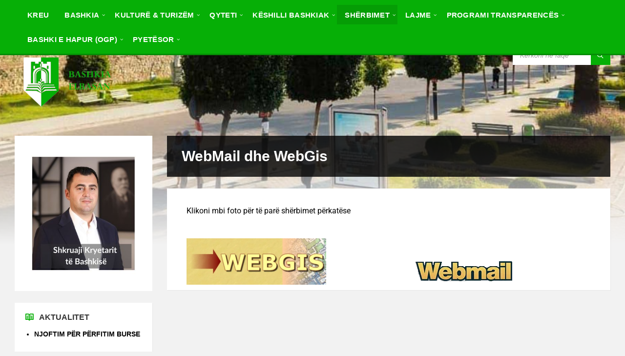

--- FILE ---
content_type: text/html; charset=UTF-8
request_url: https://elbasani.gov.al/webmail-dhe-webgis/
body_size: 336102
content:
<!DOCTYPE html><html lang="sq"><head><script data-no-optimize="1">var litespeed_docref=sessionStorage.getItem("litespeed_docref");litespeed_docref&&(Object.defineProperty(document,"referrer",{get:function(){return litespeed_docref}}),sessionStorage.removeItem("litespeed_docref"));</script> <meta http-equiv="Content-Type" content="text/html; charset=UTF-8"><meta name="viewport" content="width=device-width, initial-scale=1.0"><link rel="pingback" href="https://elbasani.gov.al/xmlrpc.php"><title>WebMail dhe WebGis &#8211; Bashkia Elbasan</title><meta name='robots' content='max-image-preview:large' /><link rel='dns-prefetch' href='//fonts.googleapis.com' /><link rel="alternate" type="application/rss+xml" title="Bashkia Elbasan &raquo; Prurje" href="https://elbasani.gov.al/feed/" /><link rel="alternate" type="application/rss+xml" title="Bashkia Elbasan &raquo; Prurje për Komentet" href="https://elbasani.gov.al/comments/feed/" /><link rel="alternate" title="oEmbed (JSON)" type="application/json+oembed" href="https://elbasani.gov.al/wp-json/oembed/1.0/embed?url=https%3A%2F%2Felbasani.gov.al%2Fwebmail-dhe-webgis%2F" /><link rel="alternate" title="oEmbed (XML)" type="text/xml+oembed" href="https://elbasani.gov.al/wp-json/oembed/1.0/embed?url=https%3A%2F%2Felbasani.gov.al%2Fwebmail-dhe-webgis%2F&#038;format=xml" /><link data-optimized="2" rel="stylesheet" href="https://elbasani.gov.al/wp-content/litespeed/ucss/08cf0dc972d44834bc19e0da202c6557.css?ver=20fcd" /><style id='classic-theme-styles-inline-css' type='text/css'>/*! This file is auto-generated */
.wp-block-button__link{color:#fff;background-color:#32373c;border-radius:9999px;box-shadow:none;text-decoration:none;padding:calc(.667em + 2px) calc(1.333em + 2px);font-size:1.125em}.wp-block-file__button{background:#32373c;color:#fff;text-decoration:none}
/*# sourceURL=/wp-includes/css/classic-themes.min.css */</style><style id='global-styles-inline-css' type='text/css'>:root{--wp--preset--aspect-ratio--square: 1;--wp--preset--aspect-ratio--4-3: 4/3;--wp--preset--aspect-ratio--3-4: 3/4;--wp--preset--aspect-ratio--3-2: 3/2;--wp--preset--aspect-ratio--2-3: 2/3;--wp--preset--aspect-ratio--16-9: 16/9;--wp--preset--aspect-ratio--9-16: 9/16;--wp--preset--color--black: #000000;--wp--preset--color--cyan-bluish-gray: #abb8c3;--wp--preset--color--white: #ffffff;--wp--preset--color--pale-pink: #f78da7;--wp--preset--color--vivid-red: #cf2e2e;--wp--preset--color--luminous-vivid-orange: #ff6900;--wp--preset--color--luminous-vivid-amber: #fcb900;--wp--preset--color--light-green-cyan: #7bdcb5;--wp--preset--color--vivid-green-cyan: #00d084;--wp--preset--color--pale-cyan-blue: #8ed1fc;--wp--preset--color--vivid-cyan-blue: #0693e3;--wp--preset--color--vivid-purple: #9b51e0;--wp--preset--gradient--vivid-cyan-blue-to-vivid-purple: linear-gradient(135deg,rgb(6,147,227) 0%,rgb(155,81,224) 100%);--wp--preset--gradient--light-green-cyan-to-vivid-green-cyan: linear-gradient(135deg,rgb(122,220,180) 0%,rgb(0,208,130) 100%);--wp--preset--gradient--luminous-vivid-amber-to-luminous-vivid-orange: linear-gradient(135deg,rgb(252,185,0) 0%,rgb(255,105,0) 100%);--wp--preset--gradient--luminous-vivid-orange-to-vivid-red: linear-gradient(135deg,rgb(255,105,0) 0%,rgb(207,46,46) 100%);--wp--preset--gradient--very-light-gray-to-cyan-bluish-gray: linear-gradient(135deg,rgb(238,238,238) 0%,rgb(169,184,195) 100%);--wp--preset--gradient--cool-to-warm-spectrum: linear-gradient(135deg,rgb(74,234,220) 0%,rgb(151,120,209) 20%,rgb(207,42,186) 40%,rgb(238,44,130) 60%,rgb(251,105,98) 80%,rgb(254,248,76) 100%);--wp--preset--gradient--blush-light-purple: linear-gradient(135deg,rgb(255,206,236) 0%,rgb(152,150,240) 100%);--wp--preset--gradient--blush-bordeaux: linear-gradient(135deg,rgb(254,205,165) 0%,rgb(254,45,45) 50%,rgb(107,0,62) 100%);--wp--preset--gradient--luminous-dusk: linear-gradient(135deg,rgb(255,203,112) 0%,rgb(199,81,192) 50%,rgb(65,88,208) 100%);--wp--preset--gradient--pale-ocean: linear-gradient(135deg,rgb(255,245,203) 0%,rgb(182,227,212) 50%,rgb(51,167,181) 100%);--wp--preset--gradient--electric-grass: linear-gradient(135deg,rgb(202,248,128) 0%,rgb(113,206,126) 100%);--wp--preset--gradient--midnight: linear-gradient(135deg,rgb(2,3,129) 0%,rgb(40,116,252) 100%);--wp--preset--font-size--small: 13px;--wp--preset--font-size--medium: 20px;--wp--preset--font-size--large: 36px;--wp--preset--font-size--x-large: 42px;--wp--preset--spacing--20: 0.44rem;--wp--preset--spacing--30: 0.67rem;--wp--preset--spacing--40: 1rem;--wp--preset--spacing--50: 1.5rem;--wp--preset--spacing--60: 2.25rem;--wp--preset--spacing--70: 3.38rem;--wp--preset--spacing--80: 5.06rem;--wp--preset--shadow--natural: 6px 6px 9px rgba(0, 0, 0, 0.2);--wp--preset--shadow--deep: 12px 12px 50px rgba(0, 0, 0, 0.4);--wp--preset--shadow--sharp: 6px 6px 0px rgba(0, 0, 0, 0.2);--wp--preset--shadow--outlined: 6px 6px 0px -3px rgb(255, 255, 255), 6px 6px rgb(0, 0, 0);--wp--preset--shadow--crisp: 6px 6px 0px rgb(0, 0, 0);}:where(.is-layout-flex){gap: 0.5em;}:where(.is-layout-grid){gap: 0.5em;}body .is-layout-flex{display: flex;}.is-layout-flex{flex-wrap: wrap;align-items: center;}.is-layout-flex > :is(*, div){margin: 0;}body .is-layout-grid{display: grid;}.is-layout-grid > :is(*, div){margin: 0;}:where(.wp-block-columns.is-layout-flex){gap: 2em;}:where(.wp-block-columns.is-layout-grid){gap: 2em;}:where(.wp-block-post-template.is-layout-flex){gap: 1.25em;}:where(.wp-block-post-template.is-layout-grid){gap: 1.25em;}.has-black-color{color: var(--wp--preset--color--black) !important;}.has-cyan-bluish-gray-color{color: var(--wp--preset--color--cyan-bluish-gray) !important;}.has-white-color{color: var(--wp--preset--color--white) !important;}.has-pale-pink-color{color: var(--wp--preset--color--pale-pink) !important;}.has-vivid-red-color{color: var(--wp--preset--color--vivid-red) !important;}.has-luminous-vivid-orange-color{color: var(--wp--preset--color--luminous-vivid-orange) !important;}.has-luminous-vivid-amber-color{color: var(--wp--preset--color--luminous-vivid-amber) !important;}.has-light-green-cyan-color{color: var(--wp--preset--color--light-green-cyan) !important;}.has-vivid-green-cyan-color{color: var(--wp--preset--color--vivid-green-cyan) !important;}.has-pale-cyan-blue-color{color: var(--wp--preset--color--pale-cyan-blue) !important;}.has-vivid-cyan-blue-color{color: var(--wp--preset--color--vivid-cyan-blue) !important;}.has-vivid-purple-color{color: var(--wp--preset--color--vivid-purple) !important;}.has-black-background-color{background-color: var(--wp--preset--color--black) !important;}.has-cyan-bluish-gray-background-color{background-color: var(--wp--preset--color--cyan-bluish-gray) !important;}.has-white-background-color{background-color: var(--wp--preset--color--white) !important;}.has-pale-pink-background-color{background-color: var(--wp--preset--color--pale-pink) !important;}.has-vivid-red-background-color{background-color: var(--wp--preset--color--vivid-red) !important;}.has-luminous-vivid-orange-background-color{background-color: var(--wp--preset--color--luminous-vivid-orange) !important;}.has-luminous-vivid-amber-background-color{background-color: var(--wp--preset--color--luminous-vivid-amber) !important;}.has-light-green-cyan-background-color{background-color: var(--wp--preset--color--light-green-cyan) !important;}.has-vivid-green-cyan-background-color{background-color: var(--wp--preset--color--vivid-green-cyan) !important;}.has-pale-cyan-blue-background-color{background-color: var(--wp--preset--color--pale-cyan-blue) !important;}.has-vivid-cyan-blue-background-color{background-color: var(--wp--preset--color--vivid-cyan-blue) !important;}.has-vivid-purple-background-color{background-color: var(--wp--preset--color--vivid-purple) !important;}.has-black-border-color{border-color: var(--wp--preset--color--black) !important;}.has-cyan-bluish-gray-border-color{border-color: var(--wp--preset--color--cyan-bluish-gray) !important;}.has-white-border-color{border-color: var(--wp--preset--color--white) !important;}.has-pale-pink-border-color{border-color: var(--wp--preset--color--pale-pink) !important;}.has-vivid-red-border-color{border-color: var(--wp--preset--color--vivid-red) !important;}.has-luminous-vivid-orange-border-color{border-color: var(--wp--preset--color--luminous-vivid-orange) !important;}.has-luminous-vivid-amber-border-color{border-color: var(--wp--preset--color--luminous-vivid-amber) !important;}.has-light-green-cyan-border-color{border-color: var(--wp--preset--color--light-green-cyan) !important;}.has-vivid-green-cyan-border-color{border-color: var(--wp--preset--color--vivid-green-cyan) !important;}.has-pale-cyan-blue-border-color{border-color: var(--wp--preset--color--pale-cyan-blue) !important;}.has-vivid-cyan-blue-border-color{border-color: var(--wp--preset--color--vivid-cyan-blue) !important;}.has-vivid-purple-border-color{border-color: var(--wp--preset--color--vivid-purple) !important;}.has-vivid-cyan-blue-to-vivid-purple-gradient-background{background: var(--wp--preset--gradient--vivid-cyan-blue-to-vivid-purple) !important;}.has-light-green-cyan-to-vivid-green-cyan-gradient-background{background: var(--wp--preset--gradient--light-green-cyan-to-vivid-green-cyan) !important;}.has-luminous-vivid-amber-to-luminous-vivid-orange-gradient-background{background: var(--wp--preset--gradient--luminous-vivid-amber-to-luminous-vivid-orange) !important;}.has-luminous-vivid-orange-to-vivid-red-gradient-background{background: var(--wp--preset--gradient--luminous-vivid-orange-to-vivid-red) !important;}.has-very-light-gray-to-cyan-bluish-gray-gradient-background{background: var(--wp--preset--gradient--very-light-gray-to-cyan-bluish-gray) !important;}.has-cool-to-warm-spectrum-gradient-background{background: var(--wp--preset--gradient--cool-to-warm-spectrum) !important;}.has-blush-light-purple-gradient-background{background: var(--wp--preset--gradient--blush-light-purple) !important;}.has-blush-bordeaux-gradient-background{background: var(--wp--preset--gradient--blush-bordeaux) !important;}.has-luminous-dusk-gradient-background{background: var(--wp--preset--gradient--luminous-dusk) !important;}.has-pale-ocean-gradient-background{background: var(--wp--preset--gradient--pale-ocean) !important;}.has-electric-grass-gradient-background{background: var(--wp--preset--gradient--electric-grass) !important;}.has-midnight-gradient-background{background: var(--wp--preset--gradient--midnight) !important;}.has-small-font-size{font-size: var(--wp--preset--font-size--small) !important;}.has-medium-font-size{font-size: var(--wp--preset--font-size--medium) !important;}.has-large-font-size{font-size: var(--wp--preset--font-size--large) !important;}.has-x-large-font-size{font-size: var(--wp--preset--font-size--x-large) !important;}
:where(.wp-block-post-template.is-layout-flex){gap: 1.25em;}:where(.wp-block-post-template.is-layout-grid){gap: 1.25em;}
:where(.wp-block-term-template.is-layout-flex){gap: 1.25em;}:where(.wp-block-term-template.is-layout-grid){gap: 1.25em;}
:where(.wp-block-columns.is-layout-flex){gap: 2em;}:where(.wp-block-columns.is-layout-grid){gap: 2em;}
:root :where(.wp-block-pullquote){font-size: 1.5em;line-height: 1.6;}
/*# sourceURL=global-styles-inline-css */</style><style id='lsvr-townpress-general-style-inline-css' type='text/css'>body, input, textarea, select, button, #cancel-comment-reply-link, .lsvr_listing-map__infobox { font-family: 'Source Sans Pro', Arial, sans-serif; }
html, body { font-size: 16px; }
.header-logo { max-width: 212px; } .header-logo--front { max-width: 200px; } @media ( max-width: 991px ) { .header-logo { max-width: 140px; } }
/*# sourceURL=lsvr-townpress-general-style-inline-css */</style><style id='lsvr-townpress-color-scheme-inline-css' type='text/css'>body { color: #000000; }a { color: #000000; }abbr { border-color: #000000; }button { color: #000000; }input, select, textarea { color: #000000; }.c-button { border-color: #06af06; background-color: #06af06; }.c-button--outline { color: #06af06; }.c-search-form__button { background-color: #06af06; }.header-navbar { background-color: #06af06; }.header-menu__item--dropdown .header-menu__item .header-menu__item-link { color: #06af06; }.header-map__close { background-color: #06af06; }.header-map-toggle__ico { color: #06af06; }.header-map-toggle--active { background-color: #06af06; }.header-languages__item-link { #000000; }.header-languages__item--active .header-languages__item-link { background-color: #06af06; }.header-login__link { color: #000000; }.header-login__ico { color: #06af06; }.header-login__link--logout { background-color: #06af06; }.header-toolbar-toggle__menu-button { color: #000000; }.header-toolbar-toggle__menu-button--active { background-color: #06af06; }.header-mobile-menu { background-color: #06af06; }.post-password-form input[type="submit"] { background-color: #06af06; }.post-comments__list a.comment-edit-link { color: #06af06; }.comment-form .submit { background-color: #06af06; }.post-pagination__item-link,.post-pagination__number-link { color: #06af06; }.post-pagination__number--active .post-pagination__number-link { background-color: #06af06; }.post-pagination__number-link:hover { color: #06af06; }.navigation.pagination a { color: #06af06; }.navigation.pagination .page-numbers.current { background-color: #06af06; }.navigation.pagination .page-numbers:not( .next ):not( .prev ):not( .dots ):not( .current ):hover { color: #06af06; }.lsvr_listing-map__marker-inner { background-color: #06af06; border-color: #06af06; }.lsvr_listing-map__marker-inner:before { border-top-color: #06af06; }.lsvr_listing-map__infobox-more-link { background-color: #06af06; }.lsvr_listing-post-single .post__contact-item-icon { color: #06af06; }.lsvr_listing-post-single .post__social-link:hover { background-color: #06af06; }.lsvr_event-post-single .post__info-item-icon { color: #06af06; }.lsvr_document-post-archive--default .post__title-link { color: #06af06; }.lsvr_document-post-archive--categorized-attachments .post-tree__item-toggle { color: #06af06; }.lsvr_document-post-archive--categorized-attachments .post-tree__item-icon--folder { color: #06af06; }.lsvr_person-post-page .post__contact-item-icon { color: #06af06; }.lsvr_person-post-page .post__social-link:hover { background-color: #06af06; }.widget__title-icon { color: #06af06; }.lsvr-townpress-menu-widget__nav { background-color: #06af06; }.lsvr_event-list-widget__item-date-month { background-color: #06af06; }.lsvr_event-calendar-widget__nav-btn { color: #06af06; }.lsvr_event-calendar-widget__day-cell { color: #000000; }.lsvr_event-calendar-widget__day--has-events > .lsvr_event-calendar-widget__day-cell:after { background-color: #06af06; }.lsvr_event-calendar-widget__day--current > .lsvr_event-calendar-widget__day-cell { color: #06af06; }.lsvr_event-filter-widget__option--datepicker:after { color: #06af06; }.lsvr_event-filter-widget__submit-button { background-color: #06af06; }.lsvr_person-list-widget__item-title-link { color: #06af06; }.lsvr_person-list-widget__item-social-link:hover { background-color: #06af06; }.lsvr_person-featured-widget__title-link { color: #06af06; }.lsvr_person-featured-widget__social-link:hover { background-color: #06af06; }.widget_display_search .button { background-color: #06af06; }.footer-widgets .widget__title-icon { color: #06af06; }.footer-widgets .lsvr_event-calendar-widget__day--current > .lsvr_event-calendar-widget__day-cell { color: #06af06; }.footer-widgets .lsvr_person-list-widget__item-social-link { background-color: #06af06; }.footer-widgets .lsvr_person-featured-widget__social-link { background-color: #06af06; }.footer-social__link { background-color: #06af06; }.lsvr-townpress-posts__title-icon { color: #06af06; }.lsvr-townpress-post-slider__indicator-inner { background-color: #06af06; }.lsvr-townpress-sitemap__title-icon { color: #06af06; }.lsvr-button { border-color: #06af06; background-color: #06af06; }.lsvr-counter__number { color: #06af06; }.lsvr-cta__button-link { border-color: #06af06; background-color: #06af06; }.lsvr-feature__icon { color: #06af06; }.lsvr-progress-bar__bar-inner { background-color: #06af06; }.lsvr-pricing-table__title { background-color: #06af06; }.lsvr-pricing-table__price-value { color: #06af06; }.lsvr-pricing-table__button-link { border-color: #06af06; background-color: #06af06; }.bbp-submit-wrapper button { border-color: #06af06; background-color: #06af06; }#bbpress-forums .bbp-reply-content #subscription-toggle a { color: #06af06; }#bbpress-forums .bbp-pagination-links .page-numbers.current { background-color: #06af06; }#bbpress-forums #bbp-your-profile fieldset input,#bbpress-forums #bbp-your-profile fieldset textarea { color: #000000; }#bbpress-forums #bbp-your-profile #bbp_user_edit_submit { border-color: #06af06; background-color: #06af06; }.lsvr-datepicker .ui-datepicker-prev,.lsvr-datepicker .ui-datepicker-next { color: #06af06; }.lsvr-datepicker th { color: #06af06; }.lsvr-datepicker td a { color: #000000; }.lsvr-datepicker .ui-state-active { color: #06af06; }.back-to-top__link { background-color: #06af06; }
/*# sourceURL=lsvr-townpress-color-scheme-inline-css */</style><style id='divi-builder-style-inline-inline-css' type='text/css'>#wp-admin-bar-et-use-visual-builder a:before{font-family:ETmodules!important;content:"\e625";font-size:30px!important;width:28px;margin-top:-3px;color:#974df3!important}#wp-admin-bar-et-use-visual-builder:hover a:before{color:#fff!important}#wp-admin-bar-et-use-visual-builder:hover a,#wp-admin-bar-et-use-visual-builder a:hover{transition:background-color .5s ease;-webkit-transition:background-color .5s ease;-moz-transition:background-color .5s ease;background-color:#7e3bd0!important;color:#fff!important}* html .clearfix,:first-child+html .clearfix{zoom:1}.iphone .et_pb_section_video_bg video::-webkit-media-controls-start-playback-button{display:none!important;-webkit-appearance:none}.et_mobile_device .et_pb_section_parallax .et_pb_parallax_css{background-attachment:scroll}.et-social-facebook a.icon:before{content:"\e093"}.et-social-twitter a.icon:before{content:"\e094"}.et-social-google-plus a.icon:before{content:"\e096"}.et-social-instagram a.icon:before{content:"\e09a"}.et-social-rss a.icon:before{content:"\e09e"}.ai1ec-single-event:after{content:" ";display:table;clear:both}.evcal_event_details .evcal_evdata_cell .eventon_details_shading_bot.eventon_details_shading_bot{z-index:3}.wp-block-divi-layout{margin-bottom:1em}#et-boc .et-l{text-shadow:none}#et-boc .et-l .hentry,#et-boc .et-l a,#et-boc .et-l a:active,#et-boc .et-l blockquote,#et-boc .et-l div,#et-boc .et-l em,#et-boc .et-l form,#et-boc .et-l h1,#et-boc .et-l h2,#et-boc .et-l h3,#et-boc .et-l h4,#et-boc .et-l h5,#et-boc .et-l h6,#et-boc .et-l hr,#et-boc .et-l iframe,#et-boc .et-l img,#et-boc .et-l input,#et-boc .et-l label,#et-boc .et-l li,#et-boc .et-l object,#et-boc .et-l ol,#et-boc .et-l p,#et-boc .et-l span,#et-boc .et-l strong,#et-boc .et-l textarea,#et-boc .et-l ul,#et-boc .et-l video{text-align:inherit;margin:0;padding:0;border:none;outline:0;vertical-align:baseline;background:transparent;letter-spacing:normal;color:inherit;box-shadow:none;-webkit-box-shadow:none;-moz-box-shadow:none;text-shadow:inherit;border-radius:0;-moz-border-radius:0;-webkit-border-radius:0;transition:none}#et-boc .et-l h1,#et-boc .et-l h2,#et-boc .et-l h3,#et-boc .et-l h4,#et-boc .et-l h5,#et-boc .et-l h6{line-height:1em;padding-bottom:10px;font-weight:500;text-transform:none;font-style:normal}#et-boc .et-l ol,#et-boc .et-l ul{list-style:none;text-align:inherit}#et-boc .et-l ol li,#et-boc .et-l ul li{padding-left:0;background:none;margin-left:0}#et-boc .et-l blockquote{quotes:none}#et-boc .et-l blockquote:after,#et-boc .et-l blockquote:before{content:"";content:none}#et-boc .et-l :focus{outline:0}#et-boc .et-l article,#et-boc .et-l aside,#et-boc .et-l footer,#et-boc .et-l header,#et-boc .et-l hgroup,#et-boc .et-l nav,#et-boc .et-l section{display:block}#et-boc .et-l input[type=email],#et-boc .et-l input[type=number],#et-boc .et-l input[type=password],#et-boc .et-l input[type=text]{height:49px}#et-boc .et-l a{text-decoration:none!important}#et-boc .et-l p{padding-bottom:1em;color:inherit!important}#et-boc .et-l p:last-of-type{padding-bottom:0}#et-boc .et-l img{max-width:100%;height:auto}#et-boc .et-l embed,#et-boc .et-l iframe,#et-boc .et-l object,#et-boc .et-l video{max-width:100%}.et-db #et-boc .et-l .et_pb_widget_area .enigma_sidebar_widget #searchform .input-group-btn,.et-db #et-boc .et-l .et_pb_widget_area .widget_search .large-2,.et-db #et-boc .et-l .et_pb_widget_area .widget_search .small-2,.et-db #et-boc .et-l .et_pb_widget_area .widget_search>form>.input-group>span.input-group-btn{position:absolute;top:0;right:0;z-index:5;width:80px}.et-db #et-boc .et-l .et_pb_module a{color:#2ea3f2}.et-db #et-boc .et-l .et_pb_module .sticky h2,.et-db #et-boc .et-l .et_pb_module h2 a{color:inherit!important}.et-db #et-boc .et-l .et_pb_module input{margin:0}.et-db #et-boc .et-l .et_pb_module .post-meta{position:relative}.et-db #et-boc .et-l .et_pb_bg_layout_dark a{color:#fff}.et-db #et-boc .et-l .et-pb-slider-arrows a:before,.et-db #et-boc .et-l .et_pb_video_play:before,.et-db #et-boc .et-l ul.et_pb_member_social_links a:before{color:inherit}.et-db #et-boc .et-l ul.et_pb_social_media_follow .et_pb_social_icon a.icon{top:auto;position:relative}.et-db #et-boc .et-l .clearfix{clear:none;display:inline;display:initial}.et-db #et-boc .et-l address.clearfix,.et-db #et-boc .et-l article.clearfix,.et-db #et-boc .et-l aside.clearfix,.et-db #et-boc .et-l blockquote.clearfix,.et-db #et-boc .et-l canvas.clearfix,.et-db #et-boc .et-l dd.clearfix,.et-db #et-boc .et-l div.clearfix,.et-db #et-boc .et-l dl.clearfix,.et-db #et-boc .et-l fieldset.clearfix,.et-db #et-boc .et-l figcaption.clearfix,.et-db #et-boc .et-l figure.clearfix,.et-db #et-boc .et-l footer.clearfix,.et-db #et-boc .et-l form.clearfix,.et-db #et-boc .et-l h1.clearfix,.et-db #et-boc .et-l h2.clearfix,.et-db #et-boc .et-l h3.clearfix,.et-db #et-boc .et-l h4.clearfix,.et-db #et-boc .et-l h5.clearfix,.et-db #et-boc .et-l h6.clearfix,.et-db #et-boc .et-l header.clearfix,.et-db #et-boc .et-l hgroup.clearfix,.et-db #et-boc .et-l hr.clearfix,.et-db #et-boc .et-l main.clearfix,.et-db #et-boc .et-l nav.clearfix,.et-db #et-boc .et-l noscript.clearfix,.et-db #et-boc .et-l ol.clearfix,.et-db #et-boc .et-l output.clearfix,.et-db #et-boc .et-l p.clearfix,.et-db #et-boc .et-l pre.clearfix,.et-db #et-boc .et-l section.clearfix,.et-db #et-boc .et-l table.clearfix,.et-db #et-boc .et-l tfoot.clearfix,.et-db #et-boc .et-l ul.clearfix,.et-db #et-boc .et-l video.clearfix{display:block}.et-db #et-boc .et-l .et_main_video_container *,.et-db #et-boc .et-l .et_pb_slide_video *,.et-db #et-boc .et-l .et_pb_video_box *{height:auto}.et-db #et-boc .et-l .et_main_video_container iframe,.et-db #et-boc .et-l .et_pb_slide_video iframe,.et-db #et-boc .et-l .et_pb_video_box iframe{height:100%}.et-db #et-boc .et-l .et_pb_module ul{overflow:visible}.et-db #et-boc .et-l .et_pb_module ol,.et-db #et-boc .et-l .et_pb_module ul,ol .et-db #et-boc .et-l .et_pb_module,ul .et-db #et-boc .et-l .et_pb_module{background:transparent}.et-db #et-boc .et-l .et_pb_module h3{display:block!important}.et-db #et-boc .et-l .et_pb_module img{max-width:100%;margin:0;border:none;padding:0;background:none;border-radius:0}.et-db #et-boc .et-l .et_pb_module img:hover{opacity:1;box-shadow:none}.et-db #et-boc .et-l .et_pb_module a:not(.wc-forward),.et-db #et-boc .et-l .et_pb_module h1 a,.et-db #et-boc .et-l .et_pb_module h2 a,.et-db #et-boc .et-l .et_pb_module h3 a,.et-db #et-boc .et-l .et_pb_module h4 a,.et-db #et-boc .et-l .et_pb_module h5 a,.et-db #et-boc .et-l .et_pb_module h6 a{line-height:1em;padding-bottom:10px;font-weight:500;text-transform:none;font-style:normal}.et-db #et-boc .et-l .et_pb_module .entry-featured-image-url{padding-bottom:0}.et-db #et-boc .et-l .et_pb_module blockquote{margin:20px 0 30px;padding-left:20px;border-left:5px solid;border-color:#2ea3f2;font-style:normal}.et-db #et-boc .et-l .et_pb_module input[type=radio]{margin-right:7px}.et-db #et-boc .et-l .et_pb_module input.text:not(.qty),.et-db #et-boc .et-l .et_pb_module input.title,.et-db #et-boc .et-l .et_pb_module input[type=email],.et-db #et-boc .et-l .et_pb_module input[type=password],.et-db #et-boc .et-l .et_pb_module input[type=tel],.et-db #et-boc .et-l .et_pb_module input[type=text],.et-db #et-boc .et-l .et_pb_module input select,.et-db #et-boc .et-l .et_pb_module input textarea{border:1px solid #bbb;color:#4e4e4e;padding:5px 10px;height:auto;width:auto}.et-db #et-boc .et-l .et_pb_module #email{width:100%}.et-db #et-boc .et-l .et-pb-slider-arrows a{color:inherit}.et-db #et-boc .et-l .et_pb_post .post-meta a{color:inherit!important}.et-db #et-boc .et-l .et_pb_counter_amount_number{letter-spacing:inherit;text-decoration:inherit}.et-db #et-boc .et-l .et_pb_blurb img{width:inherit}.et-db #et-boc .et-l .comment-content *,.et-db #et-boc .et-l .et_pb_blurb_container,.et-db #et-boc .et-l .et_pb_blurb_container *,.et-db #et-boc .et-l .et_pb_blurb_content,.et-db #et-boc .et-l .et_pb_newsletter_button_text,.et-db #et-boc .et-l .et_pb_newsletter_description *,.et-db #et-boc .et-l .et_pb_promo_description,.et-db #et-boc .et-l .et_pb_promo_description *{letter-spacing:inherit}.et-db #et-boc .et-l .et_pb_image img{width:inherit}.et-db #et-boc .et-l .et_pb_image a{line-height:0;padding-bottom:0}.et-db #et-boc .et-l .et_pb_newsletter_description{letter-spacing:inherit}.et-db #et-boc .et-l .et_pb_newsletter_form p input{background-color:#fff!important;width:100%!important}.et-db #et-boc .et-l .et_pb_text *{letter-spacing:inherit}.et-db #et-boc .et-l .et-db .et_pb_section{background-color:transparent}.et-db #et-boc .et-l .et_pb_section *{-webkit-font-smoothing:antialiased}.et-db #et-boc .et-l .pagination{width:100%;clear:both}.et-db #et-boc .et-l .pagination:after,.et-db #et-boc .et-l .pagination:before{visibility:hidden}.et-db #et-boc .et-l .pagination a{width:auto;border:none;background:transparent}.et-db #et-boc .et-l .wp-pagenavi{text-align:right;border-top:1px solid #e2e2e2;padding-top:13px;clear:both;margin-bottom:30px}.et-db #et-boc .et-l .wp-pagenavi a,.et-db #et-boc .et-l .wp-pagenavi span{color:#666;margin:0 5px;text-decoration:none;font-size:14px!important;font-weight:400!important;border:none!important}.et-db #et-boc .et-l .wp-pagenavi .nextpostslink,.et-db #et-boc .et-l .wp-pagenavi .previouspostslink{color:#999!important}.et-db #et-boc .et-l .wp-pagenavi a:hover,.et-db #et-boc .et-l .wp-pagenavi span.current{color:#82c0c7!important}.et-db #et-boc .et-l .nav-previous{float:left}.et-db #et-boc .et-l .nav-next{float:right}.et-db #et-boc .et-l article .et_pb_text_color_light,.et-db #et-boc .et-l article .et_pb_text_color_light a,.et-db #et-boc .et-l article .et_pb_text_color_light a:hover,.et-db #et-boc .et-l article .et_pb_text_color_light a:visited,.et-db #et-boc .et-l article .et_pb_text_color_light blockquote{color:#fff}.et-db #et-boc .et-l .et_pb_posts .et_pb_post{padding:0;border-top:none;border-left:0;border-right:0;border-bottom:none;background:transparent;width:100%;margin-top:0}.et-db #et-boc .et-l .et_pb_posts .et_pb_post .entry-title a,.et-db #et-boc .et-l .et_pb_posts .et_pb_post .post-content,.et-db #et-boc .et-l .et_pb_posts .et_pb_post .post-content *,.et-db #et-boc .et-l .et_pb_posts .et_pb_post .post-meta a,.et-db #et-boc .et-l .et_pb_posts .et_pb_post .post-meta span{letter-spacing:inherit}.et-db #et-boc .et-l .et_pb_blog_grid blockquote:before,.et-db #et-boc .et-l .et_pb_posts blockquote:before{display:none}.et-db #et-boc .et-l .et_pb_blog_grid a.more-link,.et-db #et-boc .et-l .et_pb_posts a.more-link{position:relative;color:inherit!important;font-size:inherit;background-color:transparent!important;float:none!important;padding:0!important;text-transform:none;line-height:normal;display:block;font-family:inherit;bottom:auto;right:auto}.et-db #et-boc .et-l .et_pb_blog_grid .column{width:100%;margin:0}.et-db #et-boc .et-l .et_pb_blog_grid .et_pb_post{padding:19px!important;background-image:none!important;float:none;width:100%;margin-top:0}.et-db #et-boc .et-l .et_pb_blog_grid .et_pb_image_container{max-width:none}.et-db #et-boc .et-l .et_pb_blog_grid_wrapper .et_pb_blog_grid article{border-bottom:1px solid #ddd!important}.et-db #et-boc .et-l .et_pb_grid_item.entry{padding:0}.et-db #et-boc .et-l .et_pb_module ul,.et-db #et-boc .et-l ul.et_pb_module{margin:0}.et-db #et-boc .et-l .et_pb_module li{list-style:none}.et-db #et-boc .et-l .et_pb_module a,.et-db #et-boc .et-l .et_pb_module a:hover{text-decoration:none}.et-db #et-boc .et-l .et_pb_module h1,.et-db #et-boc .et-l .et_pb_module h2,.et-db #et-boc .et-l .et_pb_module h3,.et-db #et-boc .et-l .et_pb_module h4,.et-db #et-boc .et-l .et_pb_module h5,.et-db #et-boc .et-l .et_pb_module h6{margin:0;text-align:inherit}.et-db #et-boc .et-l .et_pb_module .column{padding:0}.et-db #et-boc .et-l .et_pb_module p{margin:0;text-align:inherit}.et-db #et-boc .et-l .et_pb_module a:focus{outline:none}.et-db #et-boc .et-l .et_pb_module img{display:inline}.et-db #et-boc .et-l .et_pb_module span.percent-value{font-size:inherit;letter-spacing:inherit}.et-db #et-boc .et-l .et_pb_module .hentry{box-shadow:none}.et-db #et-boc .et-l .et_pb_blurb_content ol,.et-db #et-boc .et-l .et_pb_blurb_content ul,.et-db #et-boc .et-l .et_pb_code ol,.et-db #et-boc .et-l .et_pb_code ul,.et-db #et-boc .et-l .et_pb_fullwidth_header .header-content ol,.et-db #et-boc .et-l .et_pb_fullwidth_header .header-content ul,.et-db #et-boc .et-l .et_pb_newsletter_description_content ol,.et-db #et-boc .et-l .et_pb_newsletter_description_content ul,.et-db #et-boc .et-l .et_pb_promo_description ol,.et-db #et-boc .et-l .et_pb_promo_description ul,.et-db #et-boc .et-l .et_pb_slide_content ol,.et-db #et-boc .et-l .et_pb_slide_content ul,.et-db #et-boc .et-l .et_pb_tab ol,.et-db #et-boc .et-l .et_pb_tab ul,.et-db #et-boc .et-l .et_pb_team_member_description ol,.et-db #et-boc .et-l .et_pb_team_member_description ul,.et-db #et-boc .et-l .et_pb_testimonial_description_inner ol,.et-db #et-boc .et-l .et_pb_testimonial_description_inner ul,.et-db #et-boc .et-l .et_pb_text ol,.et-db #et-boc .et-l .et_pb_text ul,.et-db #et-boc .et-l .et_pb_toggle_content ol,.et-db #et-boc .et-l .et_pb_toggle_content ul{margin-top:15px;margin-bottom:15px;margin-left:25px}.et-db #et-boc .et-l .et_pb_blurb_content ul li,.et-db #et-boc .et-l .et_pb_code ul li,.et-db #et-boc .et-l .et_pb_fullwidth_header .header-content ul li,.et-db #et-boc .et-l .et_pb_newsletter_description_content ul li,.et-db #et-boc .et-l .et_pb_promo_description ul li,.et-db #et-boc .et-l .et_pb_slide_content ul li,.et-db #et-boc .et-l .et_pb_tab ul li,.et-db #et-boc .et-l .et_pb_team_member_description ul li,.et-db #et-boc .et-l .et_pb_testimonial_description_inner ul li,.et-db #et-boc .et-l .et_pb_text ul li,.et-db #et-boc .et-l .et_pb_toggle_content ul li{list-style:disc}.et-db #et-boc .et-l .et_pb_blurb_content ol li,.et-db #et-boc .et-l .et_pb_code ol li,.et-db #et-boc .et-l .et_pb_fullwidth_header .header-content ol li,.et-db #et-boc .et-l .et_pb_newsletter_description_content ol li,.et-db #et-boc .et-l .et_pb_promo_description ol li,.et-db #et-boc .et-l .et_pb_slide_content ol li,.et-db #et-boc .et-l .et_pb_tab ol li,.et-db #et-boc .et-l .et_pb_team_member_description ol li,.et-db #et-boc .et-l .et_pb_testimonial_description_inner ol li,.et-db #et-boc .et-l .et_pb_text ol li,.et-db #et-boc .et-l .et_pb_toggle_content ol li{list-style:decimal}.et-db #et-boc .et-l .et_pb_section{margin-bottom:0}.et-db #et-boc .et-l .widget .widget-title,.et-db #et-boc .et-l .widget a{color:inherit}.et-db #et-boc .et-l span.et_portfolio_image{position:relative;display:block}.et-db #et-boc .et-l span.et_portfolio_image img{display:block}.et-db #et-boc .et-l .et_audio_container .mejs-time.mejs-currenttime-container.custom{line-height:18px}.et-db #et-boc .et-l hr.et_pb_module{background-color:transparent;background-image:none;margin:0;padding:0}.et-db #et-boc .et-l .et-pb-slider-arrows a,.et-db #et-boc .et-l .et_pb_blurb_container h4 a,.et-db #et-boc .et-l .et_pb_module .post-meta a,.et-db #et-boc .et-l .et_pb_module h2 a,.et-db #et-boc .et-l .et_pb_module li a,.et-db #et-boc .et-l .et_pb_portfolio_item a,.et-db #et-boc .et-l .et_pb_testimonial_meta a{border-bottom:none}.et-db #et-boc .et-l .et_pb_portfolio_filter a{letter-spacing:inherit;line-height:inherit}.et-db #et-boc .et-l .et_pb_portfolio img{width:100%}.et-db #et-boc .et-l .et_pb_filterable_portfolio.et_pb_filterable_portfolio_grid .hentry,.et-db #et-boc .et-l .et_pb_fullwidth_portfolio .hentry,.et-db #et-boc .et-l .et_pb_portfolio_grid .hentry{padding:0;border:none;clear:none}.et-db #et-boc .et-l .et_pb_filterable_portfolio .hentry:after,.et-db #et-boc .et-l .et_pb_fullwidth_portfolio .hentry:after,.et-db #et-boc .et-l .et_pb_portfolio .hentry:after,.et-db #et-boc .et-l .et_pb_portfolio_grid .hentry:after{background:transparent}.et-db #et-boc .et-l .et_pb_filterable_portfolio_grid .et_pb_portfolio_item h2{font-size:26px}.et-db #et-boc .et-l .et_pb_filterable_portfolio .et_pb_portfolio_filter a{max-width:none}.et-db #et-boc .et-l .et_pb_filterable_portfolio .et_pb_portfolio_filter li{color:#666}.et-db #et-boc .et-l .et_pb_filterable_portfolio .et_pb_portfolio_filter li a{color:inherit!important}.et-db #et-boc .et-l .et_pb_filterable_portfolio .et_pb_portfolio_filter li a:hover{color:#666!important}.et-db #et-boc .et-l .et_pb_filterable_portfolio h2 a{letter-spacing:inherit}.et-db #et-boc .et-l .et_pb_portfolio_filters li a.active{color:#82c0c7!important}.et-db #et-boc .et-l .et_pb_module .hentry.has-post-thumbnail:first-child{margin-top:0}.et-db #et-boc .et-l .et_pb_portfolio_items .hentry,.et-db #et-boc .et-l .format-quote.hentry{padding:0}.et-db #et-boc .et-l .et-bg-layout-dark{text-shadow:none;color:inherit}.et-db #et-boc .et-l .et_pb_slide_image img{margin:0}.et-db #et-boc .et-l .et_pb_slide_description h2{line-height:1em;padding-bottom:10px}.et-db #et-boc .et-l .et_pb_slider .mejs-offscreen{display:none}.et-db #et-boc .et-l .et_pb_slide_content *{letter-spacing:inherit}.et-db #et-boc .et-l .et_pb_countdown_timer .section{width:auto}.et-db #et-boc .et-l .et_pb_widget_area{max-width:100%}.et-db #et-boc .et-l .et_pb_widget_area #searchform,.et-db #et-boc .et-l .et_pb_widget_area #searchform #s,.et-db #et-boc .et-l .et_pb_widget_area *,.et-db #et-boc .et-l .et_pb_widget_area input.search-field{max-width:100%;word-wrap:break-word;box-sizing:border-box;-webkit-box-sizing:border-box;-moz-box-sizing:border-box}.et-db #et-boc .et-l .et_pb_widget_area .widget{border:none;background:transparent;padding:0;box-shadow:none}.et-db #et-boc .et-l .et_pb_widget_area .widget:after{background:transparent}.et-db #et-boc .et-l .et_pb_widget_area .widget-title{border-bottom:none}.et-db #et-boc .et-l .et_pb_widget_area>.widget-title:not(:first-child){margin-top:30px}.et-db #et-boc .et-l .et_pb_widget_area .widget-title,.et-db #et-boc .et-l .et_pb_widget_area h1:first-of-type,.et-db #et-boc .et-l .et_pb_widget_area h2:first-of-type,.et-db #et-boc .et-l .et_pb_widget_area h3:first-of-type,.et-db #et-boc .et-l .et_pb_widget_area h4:first-of-type,.et-db #et-boc .et-l .et_pb_widget_area h5:first-of-type,.et-db #et-boc .et-l .et_pb_widget_area h6:first-of-type{font-weight:500;font-style:normal}.et-db #et-boc .et-l .et_pb_widget_area .widget-title:before,.et-db #et-boc .et-l .et_pb_widget_area h1:first-of-type:before,.et-db #et-boc .et-l .et_pb_widget_area h2:first-of-type:before,.et-db #et-boc .et-l .et_pb_widget_area h3:first-of-type:before,.et-db #et-boc .et-l .et_pb_widget_area h4:first-of-type:before,.et-db #et-boc .et-l .et_pb_widget_area h5:first-of-type:before,.et-db #et-boc .et-l .et_pb_widget_area h6:first-of-type:before{display:none}.et-db #et-boc .et-l .et_pb_widget_area .widgettitle{font-size:18px;padding-bottom:10px}.et-db #et-boc .et-l .et_pb_widget_area .enigma_sidebar_widget,.et-db #et-boc .et-l .et_pb_widget_area .fwidget,.et-db #et-boc .et-l .et_pb_widget_area .sb-widget,.et-db #et-boc .et-l .et_pb_widget_area .widget,.et-db #et-boc .et-l .et_pb_widget_area .widget-box,.et-db #et-boc .et-l .et_pb_widget_area .widget-container,.et-db #et-boc .et-l .et_pb_widget_area .widget-wrapper{margin-top:0;margin-bottom:30px;color:inherit}.et-db #et-boc .et-l .et_pb_widget_area ul li{margin-top:.25em;margin-bottom:.25em;background:none;margin-left:0}.et-db #et-boc .et-l .et_pb_widget_area ul li:after,.et-db #et-boc .et-l .et_pb_widget_area ul li:before{display:none}.et-db #et-boc .et-l .et_pb_widget_area ul ul{border-top:none}.et-db #et-boc .et-l .et_pb_widget_area ul ul li{margin-top:5px;margin-left:15px}.et-db #et-boc .et-l .et_pb_widget_area ul ul li:last-child{border-bottom:none;margin-bottom:0}.et-db #et-boc .et-l .et_pb_widget_area .widgettitle:before{display:none}.et-db #et-boc .et-l .et_pb_widget_area select{margin-right:0;margin-left:0;width:auto}.et-db #et-boc .et-l .et_pb_widget_area img{max-width:100%!important}.et-db #et-boc .et-l .et_pb_widget_area .enigma_sidebar_widget ul li a{display:inline-block;margin-left:0;padding-left:0}.et-db #et-boc .et-l .et_pb_widget_area .enigma_sidebar_widget ul ul li:last-child{padding-bottom:0}.et-db #et-boc .et-l .et_pb_widget_area #searchform,.et-db #et-boc .et-l .et_pb_widget_area .widget_search form{position:relative;padding:0;background:none;margin-top:0;margin-left:0;margin-right:0;display:block;width:100%;height:auto;border:none}.et-db #et-boc .et-l .et_pb_widget_area #searchform input[type=text],.et-db #et-boc .et-l .et_pb_widget_area .enigma_sidebar_widget #searchform input[type=text],.et-db #et-boc .et-l .et_pb_widget_area .widget_search .search-field,.et-db #et-boc .et-l .et_pb_widget_area .widget_search input[type=search],.et-db #et-boc .et-l .et_pb_widget_area .widget_search input[type=text]{position:relative;margin:0;padding:.7em 90px .7em .7em!important;min-width:0;width:100%!important;height:40px!important;font-size:14px;line-height:normal;border:1px solid #ddd!important;color:#666;border-radius:3px!important;display:block;background:#fff!important;background-image:none!important;box-shadow:none!important;float:none!important}.et-db #et-boc .et-l .et_pb_widget_area .et-narrow-wrapper #searchform input[type=text]{padding-right:.7em!important}.et-db #et-boc .et-l .et_pb_widget_area #searchform input[type=submit],.et-db #et-boc .et-l .et_pb_widget_area .enigma_sidebar_widget #searchform button{background-color:#ddd!important;font-size:14px;text-transform:none!important;padding:0 .7em!important;min-width:0;width:80px!important;height:40px!important;-webkit-border-top-right-radius:3px!important;-webkit-border-bottom-right-radius:3px!important;-moz-border-radius-topright:3px!important;-moz-border-radius-bottomright:3px;border-top-right-radius:3px;border-bottom-right-radius:3px;position:absolute!important;left:auto;right:0!important;top:0!important;display:inline-block!important;clip:auto;text-align:center;box-shadow:none!important;cursor:pointer;color:#666!important;text-indent:0!important;background-image:none!important;border:none!important;margin:0!important;float:none!important}.et-db #et-boc .et-l .et_pb_widget_area .et-narrow-wrapper #searchform input[type=submit],.et-db #et-boc .et-l .et_pb_widget_area .widget_search .search-submit,.et-db #et-boc .et-l .et_pb_widget_area .widget_search button,.et-db #et-boc .et-l .et_pb_widget_area .widget_search form.searchform>button,.et-db #et-boc .et-l .et_pb_widget_area .widget_search input[type=submit]{position:relative!important;margin-top:1em!important;-webkit-border-top-left-radius:3px!important;-webkit-border-bottom-left-radius:3px!important;-moz-border-radius-topleft:3px!important;-moz-border-radius-bottomleft:3px;border-top-left-radius:3px;border-bottom-left-radius:3px}.et-db #et-boc .et-l .et_pb_widget_area .widget_search .themeform.searchform div:after,.et-db #et-boc .et-l .et_pb_widget_area .widget_search form:before{display:none}.et-db #et-boc .et-l .et_pb_widget_area .widget_search .input-group,.et-db #et-boc .et-l .et_pb_widget_area .widget_search fieldset,.et-db #et-boc .et-l .et_pb_widget_area .widget_search label{display:block;max-width:100%!important}.et-db #et-boc .et-l .et_pb_widget_area .widget_search.et-narrow-wrapper input[type=search],.et-db #et-boc .et-l .et_pb_widget_area .widget_search.et-narrow-wrapper input[type=text],.et-db #et-boc .et-l .et_pb_widget_area .widget_search.et-no-submit-button input[type=search],.et-db #et-boc .et-l .et_pb_widget_area .widget_search.et-no-submit-button input[type=text]{padding-right:.7em!important}.et-db #et-boc .et-l .et_pb_widget_area .widget_search .search-submit:hover,.et-db #et-boc .et-l .et_pb_widget_area .widget_search input[type=submit]:hover{background:#ddd}.et-db #et-boc .et-l .et_pb_widget_area .widget_search button.search-submit .screen-reader-text{display:inline-block;clip:auto;width:auto;height:auto;position:relative!important;line-height:normal;color:#666}.et-db #et-boc .et-l .et_pb_widget_area .widget_search button.search-submit:before{display:none}.et-db #et-boc .et-l .et_pb_widget_area .widget_search form.form-search .input-group-btn,.et-db #et-boc .et-l .et_pb_widget_area .widget_search form.searchform #search-button-box{position:absolute;top:0;right:0;width:80px;height:40px;z-index:12}.et-db #et-boc .et-l .et_pb_widget_area .widget_search.et-narrow-wrapper form.form-search .input-group-btn,.et-db #et-boc .et-l .et_pb_widget_area .widget_search.et-narrow-wrapper form.searchform #search-button-box,.et-db #et-boc .et-l .et_pb_widget_area .widget_search.et-no-submit-button form.form-search .input-group-btn,.et-db #et-boc .et-l .et_pb_widget_area .widget_search.et-no-submit-button form.searchform #search-button-box{position:relative!important}.et-db #et-boc .et-l .et_pb_widget_area .widget_search .seach_section fieldset{padding:0;margin:0}.et-db #et-boc .et-l .et_pb_widget_area .widget_search .seach_section fieldset .searchsub,.et-db #et-boc .et-l .et_pb_widget_area .widget_search .seach_section fieldset .searchtext{padding:0;background:none}.et-db #et-boc .et-l .et_pb_widget_area .widget_search .assistive-text,.et-db #et-boc .et-l .et_pb_widget_area .widget_search>form>div>.screen-reader-text[for=s]{display:none}.et-db #et-boc .et-l .et_pb_widget_area .widget_search .enigma_sidebar_widget .input-group{display:block}.et-db #et-boc .et-l .et_pb_widget_area .widget_search.et-narrow-wrapper>form>.input-group>span.input-group-btn,.et-db #et-boc .et-l .et_pb_widget_area .widget_search.et-no-submit-button>form>.input-group>span.input-group-btn{position:relative!important}.et-db #et-boc .et-l .et_pb_widget_area .widget_search table.searchform td.searchfield{width:auto;border:none}.et-db #et-boc .et-l .et_pb_widget_area .widget_search table.searchform td.searchbutton{border:none;background:transparent}.et-db #et-boc .et-l .et_pb_widget_area .widget_search .large-10,.et-db #et-boc .et-l .et_pb_widget_area .widget_search .small-10{width:100%}.et-db #et-boc .et-l .et_pb_widget_area .widget_search div.search-field{border:none!important;padding:0!important}.et-db #et-boc .et-l .et_pb_widget_area .widget_search #searchform:after{display:none}.et-db #et-boc .et-l .et_pb_widget_area .enigma_sidebar_widget .input-group{display:block}.et-db #et-boc .et-l .et_pb_widget_area #calendar_wrap{width:100%}.et-db #et-boc .et-l .et_pb_widget_area #wp-calendar,.et-db #et-boc .et-l .et_pb_widget_area .widget_calendar table{table-layout:fixed;width:100%;margin:0}.et-db #et-boc .et-l .et_pb_widget_area .widget_calendar table td,.et-db #et-boc .et-l .et_pb_widget_area .widget_calendar table th{background:transparent}.et-db #et-boc .et-l .et_pb_widget_area .widget_nav_menu ul,.et-db #et-boc .et-l .et_pb_widget_area .widget_nav_menu ul li{display:block}.et-db #et-boc .et-l .et_pb_widget_area .widget_nav_menu .menu{font-family:inherit}.et-db #et-boc .et-l .et_pb_widget_area .widget_nav_menu .menu-item-has-children>a:after,.et-db #et-boc .et-l .et_pb_widget_area .widget_nav_menu .menu li>ul:before{display:none}.et-db #et-boc .et-l .et_pb_newsletter input#email{float:none;max-width:100%}.et-db #et-boc .et-l .et_pb_newsletter_form input{outline:none!important;box-shadow:none!important}.et-db #et-boc .et-l .et_pb_fullwidth_header .et_pb_fullwidth_header_container{float:none}.et-db #et-boc .et-l .et_quote_content blockquote{background-color:transparent!important}.et-db #et-boc .et-l .et_pb_bg_layout_dark .widget,.et-db #et-boc .et-l .et_pb_bg_layout_dark h1 a,.et-db #et-boc .et-l .et_pb_bg_layout_dark h2 a,.et-db #et-boc .et-l .et_pb_bg_layout_dark h3 a,.et-db #et-boc .et-l .et_pb_bg_layout_dark h4 a,.et-db #et-boc .et-l .et_pb_bg_layout_dark h5 a,.et-db #et-boc .et-l .et_pb_bg_layout_dark h6 a{color:inherit!important}.et-db #et-boc .et-l .et-menu-nav{padding:0 5px;margin-bottom:0;overflow:visible!important;background:transparent;border:none}.et-db #et-boc .et-l .et-menu a{padding-top:0;color:inherit!important;background:transparent;text-decoration:inherit!important}.et-db #et-boc .et-l .et-menu a:hover{background:inherit}.et-db #et-boc .et-l .et-menu.nav li,.et-db #et-boc .et-l .et-menu.nav li a{float:none}.et-db #et-boc .et-l .et-menu.nav li ul{display:block;border-radius:0;border-left:none;border-right:none;border-bottom:none}.et-db #et-boc .et-l .et-menu.nav li li{padding:0 20px!important;border-bottom:none;background:inherit}.et-db #et-boc .et-l .et-menu.nav li li a{padding:6px 20px!important;border:none}.et-db #et-boc .et-l .et-menu.nav>li>ul{top:auto}.et-db #et-boc .et-l .et_pb_fullwidth_menu .mobile_nav,.et-db #et-boc .et-l .et_pb_menu .mobile_nav{display:block}.et-db #et-boc .et-l .et_pb_fullwidth_menu .mobile_nav>span,.et-db #et-boc .et-l .et_pb_menu .mobile_nav>span{width:auto;height:auto;top:auto;right:auto}.et-db #et-boc .et-l .et_pb_fullwidth_menu .mobile_nav.opened>span,.et-db #et-boc .et-l .et_pb_menu .mobile_nav.opened>span{transform:none}.et-db #et-boc .et-l .et_pb_fullwidth_menu .et_mobile_menu li>a,.et-db #et-boc .et-l .et_pb_menu .et_mobile_menu li>a{color:inherit!important;background:none;width:100%;padding:10px 5%!important}.et-db #et-boc .et-l .et_pb_fullwidth_menu .et_mobile_menu>.menu-item-has-children>a,.et-db #et-boc .et-l .et_pb_menu .et_mobile_menu>.menu-item-has-children>a{background-color:rgba(0,0,0,.03)}.et-db #et-boc .et-l .et_pb_fullwidth_menu .et_mobile_menu li li,.et-db #et-boc .et-l .et_pb_menu .et_mobile_menu li li{padding-left:5%!important}.et-db #et-boc .et-l ul.et_pb_member_social_links{margin-top:20px}.et-db #et-boc .et-l .mejs-container,.et-db #et-boc .et-l .mejs-container .mejs-controls,.et-db #et-boc .et-l .mejs-embed,.et-db #et-boc .et-l .mejs-embed body{background:#222}.et-db #et-boc .et-l .mejs-controls .mejs-horizontal-volume-slider .mejs-horizontal-volume-total,.et-db #et-boc .et-l .mejs-controls .mejs-time-rail .mejs-time-total{background:hsla(0,0%,100%,.33)}.et-db #et-boc .et-l .mejs-controls .mejs-time-rail .mejs-time-total{margin:5px}.et-db #et-boc .et-l .mejs-controls div.mejs-time-rail{padding-top:5px}.et-db #et-boc .et-l .mejs-controls .mejs-horizontal-volume-slider .mejs-horizontal-volume-current,.et-db #et-boc .et-l .mejs-controls .mejs-time-rail .mejs-time-loaded{background:#fff}.et-db #et-boc .et-l .mejs-controls .mejs-time-rail .mejs-time-current{background:#0073aa}.et-db #et-boc .et-l .mejs-controls .mejs-time-rail .mejs-time-float{background:#eee;border:1px solid #333;margin-left:-18px;text-align:center;color:#111}.et-db #et-boc .et-l .mejs-controls .mejs-time-rail .mejs-time-float-current{margin:2px}.et-db #et-boc .et-l .mejs-controls .mejs-time-rail .mejs-time-float-corner{border:5px solid transparent;border-top-color:#eee;border-radius:0}.et-db #et-boc .et-l .mejs-container .mejs-controls .mejs-time{color:#fff;padding:10px 3px 0;box-sizing:content-box}.et-db #et-boc .et-l .et_pb_audio_module button{box-shadow:none;text-shadow:none;min-height:0}.et-db #et-boc .et-l .et_pb_audio_module button:before{position:relative}.et-db #et-boc .et-l .et_pb_audio_module_content h2{padding-bottom:10px;line-height:1em}.et-db #et-boc .et-l .et_audio_container .mejs-mediaelement{background:transparent}.et-db #et-boc .et-l .et_audio_container .mejs-clear,.et-db #et-boc .et-l .et_audio_container .mejs-time-handle,.et-db #et-boc .et-l .et_audio_container .mejs-volume-slider{display:block!important}.et-db #et-boc .et-l .et_audio_container span.mejs-currenttime{text-shadow:none}.et-db #et-boc .et-l .et_audio_container p.et_audio_module_meta{margin-bottom:17px}.et-db #et-boc .et-l .et_audio_container .mejs-button.mejs-playpause-button,.et-db #et-boc .et-l .et_audio_container .mejs-button.mejs-playpause-button button,.et-db #et-boc .et-l .et_audio_container .mejs-button.mejs-volume-button,.et-db #et-boc .et-l .et_audio_container .mejs-button.mejs-volume-button button{border:none;box-shadow:none}.et-db #et-boc .et-l .et_audio_container .mejs-button.mejs-playpause-button button:before{top:0}.et-db #et-boc .et-l .et_audio_container .mejs-button.mejs-volume-button.mejs-mute,.et-db #et-boc .et-l .et_audio_container .mejs-button.mejs-volume-button.mejs-unmute{position:relative;float:left;clear:none!important;top:auto}.et-db #et-boc .et-l .et_audio_container .mejs-button button:focus{text-decoration:none!important}.et-db #et-boc .et-l .et_audio_container .mejs-controls{box-shadow:none;bottom:auto!important}.et-db #et-boc .et-l .et_audio_container .mejs-controls div.mejs-time-rail{width:auto!important}.et-db #et-boc .et-l .et_audio_container .mejs-controls .mejs-time-rail span{height:10px}.et-db #et-boc .et-l .et_audio_container .mejs-controls .mejs-time-rail a,.et-db #et-boc .et-l .et_audio_container .mejs-controls .mejs-time-rail span{width:auto}.et-db #et-boc .et-l .et_audio_container .mejs-controls .mejs-time-rail .mejs-time-handle{border-radius:5px}.et-db #et-boc .et-l .et_audio_container .mejs-controls .mejs-time-rail .mejs-time-float{border:none!important;color:inherit!important}.et-db #et-boc .et-l .et_audio_container .mejs-controls .mejs-horizontal-volume-slider{width:50px}.et-db #et-boc .et-l .et_audio_container span.mejs-offscreen{display:none}.et-db #et-boc .et-l .et_audio_container span.mejs-time-handle{background-color:#fff}.et-db #et-boc .et-l .et_audio_container span.mejs-time-float-current{min-width:30px}.et-db #et-boc .et-l .et_audio_container .mejs-container{background-color:transparent!important}.et-db #et-boc .et-l .et_audio_container .mejs-container span.mejs-currenttime{display:inline-block}.et-db #et-boc .et-l .et_audio_container .mejs-container .mejs-controls .mejs-time span{line-height:1em}.et-db #et-boc .et-l .et_audio_container .mejs-container .mejs-horizontal-volume-current,.et-db #et-boc .et-l .et_audio_container .mejs-container .mejs-time-current{background:#fff!important}.et-db #et-boc .et-l .et_audio_container .mejs-container .mejs-pause{top:0}.et-db #et-boc .et-l .et_audio_container button:focus{box-shadow:none}.et-db #et-boc .et-l .et_audio_container .mejs-play button:after,.et-db #et-boc .et-l .mejs-pause button:after,.et-db #et-boc .et-l .mejs-volume-button button:after{display:none!important}.et-db #et-boc .et-l .et_pb_column .et_pb_shop_grid .woocommerce ul.products li.product:nth-child(n){float:left!important}.et-db #et-boc .et-l .et_pb_module .woocommerce-page ul.products li.product,.et-db #et-boc .et-l .et_pb_module .woocommerce-page ul.products li.product h3,.et-db #et-boc .et-l .et_pb_module .woocommerce ul.products li.product,.et-db #et-boc .et-l .et_pb_module .woocommerce ul.products li.product h3{background-color:transparent}.et-db #et-boc .et-l .et_pb_module .woocommerce ul.products li.product h3{padding:.3em 0}.et-db #et-boc .et-l .et_pb_module.et_pb_shop_grid:before{display:none}.et-db #et-boc .et-l .et_pb_module .star-rating span{letter-spacing:inherit;padding-top:1.5em}.et-db #et-boc .et-l .product.et-background-image{box-shadow:none}.et-db #et-boc .et-l .et_pb_shop .onsale{box-sizing:content-box;z-index:3;background:#ef8f61;color:#fff;padding:6px 18px;font-size:20px;border-radius:3px;width:auto;height:auto;line-height:1.6em;text-transform:none;font-weight:400;min-width:0;min-height:0;position:absolute;top:20px!important;left:20px!important;right:auto;transform:none}.et-db #et-boc .et-l .et_pb_shop .featured{display:inline-block!important}.et-db #et-boc .et-l .et_pb_shop .woocommerce ul.products{margin-left:0!important}.et-db #et-boc .et-l .et_pb_shop .woocommerce ul.products .entry{overflow:visible}.et-db #et-boc .et-l .et_pb_shop .woocommerce ul.products li.last{margin-right:0!important}.et-db #et-boc .et-l .et_pb_shop .woocommerce ul.products li.product{float:left;margin:0 3.8% 2.992em 0;padding:0;position:relative;width:22.05%}.et-db #et-boc .et-l .et_pb_shop .woocommerce ul.products li.product .button{max-width:100%;white-space:normal;padding:.618em 1em}.et-db #et-boc .et-l .et_pb_shop .woocommerce ul.products li.product a img{width:100%;height:auto;display:block;margin:0 0 1em;box-shadow:none}.et-db #et-boc .et-l .et_pb_shop .woocommerce.columns-1 ul.products li.product{width:100%;margin-right:0}.et-db #et-boc .et-l .et_pb_shop .woocommerce.columns-2 ul.products li.product{width:48%}.et-db #et-boc .et-l .et_pb_shop .woocommerce.columns-3 ul.products li.product{width:30.75%}.et-db #et-boc .et-l .et_pb_shop .woocommerce.columns-5 ul.products li.product{width:16.95%}.et-db #et-boc .et-l .et_pb_shop h3:before{display:none}.et-db #et-boc .et-l .et_pb_shop .desc{width:100%}.et-db #et-boc .et-l .et_pb_shop .image_frame{width:100%;margin-bottom:15px}.et-db #et-boc .et-l .et_pb_shop .onsale>i{position:relative;top:auto;right:auto;bottom:auto;left:auto}.et-db #et-boc .et-l .et_pb_shop .onsale>span:after{display:none}.et-db #et-boc .et-l .et_pb_shop .inner_product_header{padding:0;border:none}.et-db #et-boc .et-l .et_pb_shop .isotope-item>a,.et-db #et-boc .et-l .et_pb_shop .woocommerce ul.products li.product>a{width:100%}.et-db #et-boc .et-l .et_pb_shop .rating_container,.et-db #et-boc .et-l .et_pb_shop .star-rating{float:none;position:relative;top:auto;right:auto;bottom:auto;left:auto;margin-bottom:15px}.et-db #et-boc .et-l .et_pb_shop .box-text{padding-bottom:20px}.et-db #et-boc .et-l .et_pb_shop .col-inner{padding:0 10px}.et-db #et-boc .et-l .et_pb_shop .image_frame.hover .image_wrapper img,.et-db #et-boc .et-l .et_pb_shop .image_frame:hover .image_wrapper img{top:0!important}.et-db #et-boc .et-l .et_pb_shop .et_shop_image{display:block;position:relative;line-height:.8!important;margin-bottom:10px}.et-db #et-boc .et-l .et_pb_shop .add-to-cart-button-outer,.et-db #et-boc .et-l .et_pb_shop .add_to_cart_button,.et-db #et-boc .et-l .et_pb_shop .avia_cart_buttons,.et-db #et-boc .et-l .et_pb_shop .image_links,.et-db #et-boc .et-l .et_pb_shop .product-buttons-container,.et-db #et-boc .et-l .et_pb_shop .product-thumb .button,.et-db #et-boc .et-l .et_pb_shop .show-on-hover{display:none}.et-db #et-boc .et-l .et_pb_shop .inner-wrap>a{line-height:0}.et-db #et-boc .et-l .et_pb_shop .quick-view{line-height:1em;color:#fff;padding:5px 0;text-align:center}.et-db #et-boc .et-l .et_pb_pricing .et_pb_featured_table{z-index:50}.et-db #et-boc .et-l .et_pb_pricing li span{letter-spacing:inherit}.et-db #et-boc .et-l .et_pb_tab *,.et-db #et-boc .et-l .et_pb_tabs_controls a{letter-spacing:inherit;text-decoration:inherit!important}.et-db #et-boc .et-l .et_pb_testimonial:before{visibility:visible;width:auto;height:auto}.et-db #et-boc .et-l button.et_pb_button{text-shadow:none!important;box-shadow:none!important;background-color:transparent!important;white-space:inherit}.et-db #et-boc .et-l button.et_pb_button:after{width:auto;left:auto;top:auto;background-color:transparent}.et-db #et-boc .et-l button.et_pb_button:hover{background-color:rgba(0,0,0,.05)!important}.et-db #et-boc .et-l a.et_pb_button{padding-bottom:.3em}.et-db #et-boc .et-l .et_pb_button:before{content:""}.et-db #et-boc .et-l .et_pb_contact p input{height:auto}.et-db #et-boc .et-l .et_pb_contact p input[type=text]{width:100%}.et-db #et-boc .et-l .et_pb_contact p input,.et-db #et-boc .et-l .et_pb_contact p textarea{border:none!important;border-radius:0!important;color:#999!important;padding:16px!important;max-width:100%;outline:none!important;box-shadow:none;background-color:#eee!important}.et-db #et-boc .et-l .et_pb_contact .et_pb_contact_submit{vertical-align:top}.et-db #et-boc .et-l .et_pb_contact input.et_pb_contact_captcha{display:inline-block;max-width:50px!important}.et-db #et-boc .et-l .et_pb_contact form span{width:auto}.et-db #et-boc .et-l .et_pb_contact_left p{margin:0 3% 3% 0!important;display:block}.et-db #et-boc .et-l .et_pb_contact_left p:last-child{margin-right:0!important}.et-db #et-boc .et-l .et_pb_contact_right p{margin:0!important}.et-db #et-boc .et-l hr.et_pb_divider{width:100%}.et-db #et-boc .et-l .comment-form-author,.et-db #et-boc .et-l .comment-form-email,.et-db #et-boc .et-l .comment-form-url{width:auto;float:none;margin-right:0;padding-bottom:1em}.et-db #et-boc .et-l .comment_avatar:before{display:none}.et-db #et-boc .et-l .et_pb_comments_module a.et_pb_button{border-bottom-style:solid;border-bottom-width:2px}.et-db #et-boc .et-l .et_pb_comments_module button.et_pb_button{color:inherit}.et-db #et-boc .et-l .children .comment-body,.et-db #et-boc .et-l .comment-body{border:none}.et-db #et-boc .et-l .et_pb_gallery_grid .et_pb_gallery_image{font-size:100%}.et-db #et-boc .et-l .et_pb_gallery_image a{line-height:0}.et-db #et-boc .et-l .et_pb_wc_related_products .et_shop_image{display:block;position:relative;line-height:.8!important;margin-bottom:10px}@media (min-width:981px){.et-db #et-boc .et-l .et_pb_column_3_4 .et_pb_shop_grid .columns-0 ul.products li.product.last,.et-db #et-boc .et-l .et_pb_column_4_4 .et_pb_shop_grid .columns-0 ul.products li.product.last{margin-right:5.5%!important}.et-db #et-boc .et-l .et_pb_column_2_3 .et_pb_shop_grid .columns-0 ul.products li.product.last{margin-right:8.483%!important}.et-db #et-boc .et-l .et_pb_column_1_2 .et_pb_shop_grid .columns-0 ul.products li.product.last{margin-right:11.64%!important}.et-db #et-boc .et-l .et_pb_shop_grid .columns-0 ul.products li.product.first{clear:none!important}.et-db #et-boc .et-l .et_pb_column_1_2 .et_pb_shop_grid .columns-0 ul.products li.product:nth-child(2n),.et-db #et-boc .et-l .et_pb_column_2_3 .et_pb_shop_grid .columns-0 ul.products li.product:nth-child(2n),.et-db #et-boc .et-l .et_pb_column_3_4 .et_pb_shop_grid .columns-0 ul.products li.product:nth-child(3n),.et-db #et-boc .et-l .et_pb_column_4_4 .et_pb_shop_grid .columns-0 ul.products li.product:nth-child(4n){margin-right:0!important}.et-db #et-boc .et-l .et_pb_column_1_2 .et_pb_shop_grid .columns-0 ul.products li.product:nth-child(odd),.et-db #et-boc .et-l .et_pb_column_2_3 .et_pb_shop_grid .columns-0 ul.products li.product:nth-child(odd),.et-db #et-boc .et-l .et_pb_column_3_4 .et_pb_shop_grid .columns-0 ul.products li.product:nth-child(3n+1),.et-db #et-boc .et-l .et_pb_column_4_4 .et_pb_shop_grid .columns-0 ul.products li.product:nth-child(4n+1){clear:both!important}.et-db #et-boc .et-l .et_pb_specialty_column.et_pb_column_3_4 .et_pb_column_4_4 .et_pb_shop_grid .columns-0 ul.products li.product:nth-child(4n){margin-right:7.47%!important}.et-db #et-boc .et-l .et_pb_specialty_column.et_pb_column_3_4 .et_pb_column_4_4 .et_pb_shop_grid .columns-0 ul.products li.product:nth-child(3n){margin-right:0!important}.et-db #et-boc .et-l .et_pb_specialty_column.et_pb_column_3_4 .et_pb_column_4_4 .et_pb_shop_grid .columns-0 ul.products li.product:nth-child(4n+1){clear:none!important}.et-db #et-boc .et-l .woocommerce-page.columns-6 ul.products li.product,.et-db #et-boc .et-l .woocommerce.columns-6 ul.products li.product{width:13.5%!important;margin:0 3.8% 2.992em 0!important}.et-db #et-boc .et-l .woocommerce-page.columns-6 ul.products li.product.last,.et-db #et-boc .et-l .woocommerce.columns-6 ul.products li.product.last{margin-right:0!important}.et-db #et-boc .et-l .et_pb_shop .woocommerce.columns-6 ul.products li.product:nth-child(3n+1){clear:none}.et-db #et-boc .et-l .et_pb_shop .woocommerce.columns-6 ul.products li.product.first{clear:both}.et-db #et-boc .et-l .et_pb_column_4_4 .et_pb_shop_grid .woocommerce ul.products li.product{width:20.875%!important;margin:0 5.5% 5.5% 0!important}.et-db #et-boc .et-l .et_pb_column_3_4 .et_pb_shop_grid .woocommerce ul.products li.product{width:28.353%!important;margin:0 7.47% 5.5% 0!important}.et-db #et-boc .et-l .et_pb_column_2_3 .et_pb_shop_grid .woocommerce ul.products li.product{width:45.758%!important;margin:0 8.483% 5.5% 0!important}.et-db #et-boc .et-l .et_pb_column_1_2 .et_pb_shop_grid .woocommerce ul.products li.product{width:44.18%!important;margin:0 11.64% 5.5% 0!important}.et-db #et-boc .et-l .et_pb_column_1_3 .et_pb_shop_grid .woocommerce ul.products li.product,.et-db #et-boc .et-l .et_pb_column_1_4 .et_pb_shop_grid .woocommerce ul.products li.product{margin-left:0!important;margin-right:0!important}}@media only screen and (max-width:800px){.et-db #et-boc .et-l #main .et_pb_shop_grid .products li:nth-child(3n),.et-db #et-boc .et-l #main .et_pb_shop_grid .products li:nth-child(4n){float:left!important;margin:0 9.5% 9.5% 0!important}.et-db #et-boc .et-l #main .et_pb_shop_grid .products li:nth-child(2n){margin-right:0!important}}@media only screen and (min-width:768px) and (max-width:980px){.et-db #et-boc .et-l .et_pb_shop ul.products li.product:nth-child(odd){clear:none!important}.et-db #et-boc .et-l .et_pb_column .woocommerce ul.products li.product:nth-child(3n+1){clear:both!important}}.et-db #et-boc .et-l ul.products li.product .onsale{display:block}.et-db #et-boc .et-l ul.products li.product .star-rating{margin-top:5px}.et-db #et-boc .et-l ul.products li.product .price{position:relative;top:auto;right:auto;left:auto}.et-db #et-boc .et-l ul.products li.product .price:after{display:none}.et-db #et-boc .et-l ul.products li.product .price del{display:block;margin-bottom:10px}.et-db #et-boc .et-l ul.products li.product .price ins{margin-left:0}.et-db #et-boc .et-l ul.products li.product .price ins:before{content:""!important}.et-db #et-boc .et-l *{box-sizing:border-box}.et-db #et-boc .et-l #et-info-email:before,.et-db #et-boc .et-l #et-info-phone:before,.et-db #et-boc .et-l #et_search_icon:before,.et-db #et-boc .et-l .comment-reply-link:after,.et-db #et-boc .et-l .et-cart-info span:before,.et-db #et-boc .et-l .et-pb-arrow-next:before,.et-db #et-boc .et-l .et-pb-arrow-prev:before,.et-db #et-boc .et-l .et-social-icon a:before,.et-db #et-boc .et-l .et_audio_container .mejs-playpause-button button:before,.et-db #et-boc .et-l .et_audio_container .mejs-volume-button button:before,.et-db #et-boc .et-l .et_overlay:before,.et-db #et-boc .et-l .et_password_protected_form .et_submit_button:after,.et-db #et-boc .et-l .et_pb_button:after,.et-db #et-boc .et-l .et_pb_contact_reset:after,.et-db #et-boc .et-l .et_pb_contact_submit:after,.et-db #et-boc .et-l .et_pb_font_icon:before,.et-db #et-boc .et-l .et_pb_newsletter_button:after,.et-db #et-boc .et-l .et_pb_pricing_table_button:after,.et-db #et-boc .et-l .et_pb_promo_button:after,.et-db #et-boc .et-l .et_pb_testimonial:before,.et-db #et-boc .et-l .et_pb_toggle_title:before,.et-db #et-boc .et-l .form-submit .et_pb_button:after,.et-db #et-boc .et-l .mobile_menu_bar:before,.et-db #et-boc .et-l a.et_pb_more_button:after{font-family:ETmodules!important;speak:none;font-style:normal;font-weight:400;font-feature-settings:normal;font-variant:normal;text-transform:none;line-height:1;-webkit-font-smoothing:antialiased;-moz-osx-font-smoothing:grayscale;text-shadow:0 0;direction:ltr}.et-db #et-boc .et-l .et_pb_custom_button_icon.et_pb_button:after,.et-db #et-boc .et-l .et_pb_login .et_pb_custom_button_icon.et_pb_button:after,.et-db #et-boc .et-l .et_pb_woo_custom_button_icon .button.et_pb_custom_button_icon.et_pb_button:after,.et-db #et-boc .et-l .et_pb_woo_custom_button_icon .button.et_pb_custom_button_icon.et_pb_button:hover:after{content:attr(data-icon)}.et-db #et-boc .et-l .et-pb-icon{font-family:ETmodules;content:attr(data-icon);speak:none;font-weight:400;font-feature-settings:normal;font-variant:normal;text-transform:none;line-height:1;-webkit-font-smoothing:antialiased;font-size:96px;font-style:normal;display:inline-block;box-sizing:border-box;direction:ltr}.et-db #et-boc .et-l #et-ajax-saving{display:none;transition:background .3s,box-shadow .3s;box-shadow:0 0 60px rgba(0,139,219,.247059);position:fixed;top:50%;left:50%;width:50px;height:50px;background:#fff;border-radius:50px;margin:-25px 0 0 -25px;z-index:999999;text-align:center}.et-db #et-boc .et-l #et-ajax-saving img{margin:9px}.et-db #et-boc .et-l .et-safe-mode-indicator,.et-db #et-boc .et-l .et-safe-mode-indicator:focus,.et-db #et-boc .et-l .et-safe-mode-indicator:hover{box-shadow:0 5px 10px rgba(41,196,169,.15);background:#29c4a9;color:#fff;font-size:14px;font-weight:600;padding:12px;line-height:16px;border-radius:3px;position:fixed;bottom:30px;right:30px;z-index:999999;text-decoration:none;font-family:Open Sans,sans-serif;-webkit-font-smoothing:antialiased;-moz-osx-font-smoothing:grayscale}.et-db #et-boc .et-l .et_pb_button{font-size:20px;font-weight:500;padding:.3em 1em;line-height:1.7em!important;background-color:transparent;background-size:cover;background-position:50%;background-repeat:no-repeat;position:relative;border:2px solid;border-radius:3px;transition-duration:.2s;transition-property:all!important}.et-db #et-boc .et-l .et_pb_button_inner{position:relative}.et-db #et-boc .et-l .et_pb_button:hover,.et-db #et-boc .et-l .et_pb_module .et_pb_button:hover{border:2px solid transparent;padding:.3em 2em .3em .7em}.et-db #et-boc .et-l .et_pb_button:hover{background-color:hsla(0,0%,100%,.2)}.et-db #et-boc .et-l .et_pb_bg_layout_light.et_pb_button:hover,.et-db #et-boc .et-l .et_pb_bg_layout_light .et_pb_button:hover{background-color:rgba(0,0,0,.05)}.et-db #et-boc .et-l .et_pb_button:after,.et-db #et-boc .et-l .et_pb_button:before{font-size:32px;line-height:1em;content:"\35";opacity:0;position:absolute;margin-left:-1em;transition:all .2s;text-transform:none;font-feature-settings:"kern" off;font-variant:none;font-style:normal;font-weight:400;text-shadow:none}.et-db #et-boc .et-l .et_pb_button.et_hover_enabled:hover:after,.et-db #et-boc .et-l .et_pb_button.et_pb_hovered:hover:after{transition:none!important}.et-db #et-boc .et-l .et_pb_button:before{display:none}.et-db #et-boc .et-l .et_pb_button:hover:after{opacity:1;margin-left:0}.et-db #et-boc .et-l .et_pb_column_1_3 h1,.et-db #et-boc .et-l .et_pb_column_1_4 h1,.et-db #et-boc .et-l .et_pb_column_1_5 h1,.et-db #et-boc .et-l .et_pb_column_1_6 h1,.et-db #et-boc .et-l .et_pb_column_2_5 h1{font-size:26px}.et-db #et-boc .et-l .et_pb_column_1_3 h2,.et-db #et-boc .et-l .et_pb_column_1_4 h2,.et-db #et-boc .et-l .et_pb_column_1_5 h2,.et-db #et-boc .et-l .et_pb_column_1_6 h2,.et-db #et-boc .et-l .et_pb_column_2_5 h2{font-size:23px}.et-db #et-boc .et-l .et_pb_column_1_3 h3,.et-db #et-boc .et-l .et_pb_column_1_4 h3,.et-db #et-boc .et-l .et_pb_column_1_5 h3,.et-db #et-boc .et-l .et_pb_column_1_6 h3,.et-db #et-boc .et-l .et_pb_column_2_5 h3{font-size:20px}.et-db #et-boc .et-l .et_pb_column_1_3 h4,.et-db #et-boc .et-l .et_pb_column_1_4 h4,.et-db #et-boc .et-l .et_pb_column_1_5 h4,.et-db #et-boc .et-l .et_pb_column_1_6 h4,.et-db #et-boc .et-l .et_pb_column_2_5 h4{font-size:18px}.et-db #et-boc .et-l .et_pb_column_1_3 h5,.et-db #et-boc .et-l .et_pb_column_1_4 h5,.et-db #et-boc .et-l .et_pb_column_1_5 h5,.et-db #et-boc .et-l .et_pb_column_1_6 h5,.et-db #et-boc .et-l .et_pb_column_2_5 h5{font-size:16px}.et-db #et-boc .et-l .et_pb_column_1_3 h6,.et-db #et-boc .et-l .et_pb_column_1_4 h6,.et-db #et-boc .et-l .et_pb_column_1_5 h6,.et-db #et-boc .et-l .et_pb_column_1_6 h6,.et-db #et-boc .et-l .et_pb_column_2_5 h6{font-size:15px}.et-db #et-boc .et-l .et_pb_bg_layout_dark,.et-db #et-boc .et-l .et_pb_bg_layout_dark h1,.et-db #et-boc .et-l .et_pb_bg_layout_dark h2,.et-db #et-boc .et-l .et_pb_bg_layout_dark h3,.et-db #et-boc .et-l .et_pb_bg_layout_dark h4,.et-db #et-boc .et-l .et_pb_bg_layout_dark h5,.et-db #et-boc .et-l .et_pb_bg_layout_dark h6{color:#fff!important}.et-db #et-boc .et-l .et_pb_module.et_pb_text_align_left{text-align:left}.et-db #et-boc .et-l .et_pb_module.et_pb_text_align_center{text-align:center}.et-db #et-boc .et-l .et_pb_module.et_pb_text_align_right{text-align:right}.et-db #et-boc .et-l .et_pb_module.et_pb_text_align_justified{text-align:justify}.et-db #et-boc .et-l .clearfix:after{visibility:hidden;display:block;font-size:0;content:" ";clear:both;height:0}.et-db #et-boc .et-l .et_pb_bg_layout_light .et_pb_more_button{color:#2ea3f2}.et-db #et-boc .et-l .et_builder_inner_content{position:relative;z-index:1}header .et-db #et-boc .et-l .et_builder_inner_content{z-index:2}.et-db #et-boc .et-l .et_pb_css_mix_blend_mode_passthrough{mix-blend-mode:unset!important}.et-db #et-boc .et-l .et_pb_image_container{margin:-20px -20px 29px}.et-db #et-boc .et-l .et_pb_module_inner{position:relative}.et-db #et-boc .et-l .et_hover_enabled_preview{z-index:2}.et-db #et-boc .et-l .et_hover_enabled:hover{position:relative;z-index:2}.et-db #et-boc .et-l .et_pb_all_tabs,.et-db #et-boc .et-l .et_pb_module,.et-db #et-boc .et-l .et_pb_posts_nav a,.et-db #et-boc .et-l .et_pb_tab,.et-db #et-boc .et-l .et_pb_with_background{position:relative;background-size:cover;background-position:50%;background-repeat:no-repeat}.et-db #et-boc .et-l .et_pb_background_mask,.et-db #et-boc .et-l .et_pb_background_pattern{bottom:0;left:0;position:absolute;right:0;top:0}.et-db #et-boc .et-l .et_pb_background_mask{background-size:calc(100% + 2px) calc(100% + 2px);background-repeat:no-repeat;background-position:50%;overflow:hidden}.et-db #et-boc .et-l .et_pb_background_pattern{background-position:0 0;background-repeat:repeat}.et-db #et-boc .et-l .et_pb_with_border{position:relative;border:0 solid #333}.et-db #et-boc .et-l .post-password-required .et_pb_row{padding:0;width:100%}.et-db #et-boc .et-l .post-password-required .et_password_protected_form{min-height:0}body.et_pb_pagebuilder_layout.et_pb_show_title .et-db #et-boc .et-l .post-password-required .et_password_protected_form h1,body:not(.et_pb_pagebuilder_layout) .et-db #et-boc .et-l .post-password-required .et_password_protected_form h1{display:none}.et-db #et-boc .et-l .et_pb_no_bg{padding:0!important}.et-db #et-boc .et-l .et_overlay.et_pb_inline_icon:before,.et-db #et-boc .et-l .et_pb_inline_icon:before{content:attr(data-icon)}.et-db #et-boc .et-l .et_pb_more_button{color:inherit;text-shadow:none;text-decoration:none;display:inline-block;margin-top:20px}.et-db #et-boc .et-l .et_parallax_bg_wrap{overflow:hidden;position:absolute;top:0;right:0;bottom:0;left:0}.et-db #et-boc .et-l .et_parallax_bg{background-repeat:no-repeat;background-position:top;background-size:cover;position:absolute;bottom:0;left:0;width:100%;height:100%;display:block}.et-db #et-boc .et-l .et_parallax_bg.et_parallax_bg__hover,.et-db #et-boc .et-l .et_parallax_bg.et_parallax_bg_phone,.et-db #et-boc .et-l .et_parallax_bg.et_parallax_bg_tablet,.et-db #et-boc .et-l .et_parallax_gradient.et_parallax_gradient__hover,.et-db #et-boc .et-l .et_parallax_gradient.et_parallax_gradient_phone,.et-db #et-boc .et-l .et_parallax_gradient.et_parallax_gradient_tablet,.et-db #et-boc .et-l .et_pb_section_parallax_hover:hover .et_parallax_bg:not(.et_parallax_bg__hover),.et-db #et-boc .et-l .et_pb_section_parallax_hover:hover .et_parallax_gradient:not(.et_parallax_gradient__hover){display:none}.et-db #et-boc .et-l .et_pb_section_parallax_hover:hover .et_parallax_bg.et_parallax_bg__hover,.et-db #et-boc .et-l .et_pb_section_parallax_hover:hover .et_parallax_gradient.et_parallax_gradient__hover{display:block}.et-db #et-boc .et-l .et_parallax_gradient{bottom:0;display:block;left:0;position:absolute;right:0;top:0}.et-db #et-boc .et-l .et_pb_module.et_pb_section_parallax,.et-db #et-boc .et-l .et_pb_posts_nav a.et_pb_section_parallax,.et-db #et-boc .et-l .et_pb_tab.et_pb_section_parallax{position:relative}.et-db #et-boc .et-l .et_pb_section_parallax .et_pb_parallax_css,.et-db #et-boc .et-l .et_pb_slides .et_parallax_bg.et_pb_parallax_css{background-attachment:fixed}.et-db #et-boc .et-l body.et-bfb .et_pb_section_parallax .et_pb_parallax_css,.et-db #et-boc .et-l body.et-bfb .et_pb_slides .et_parallax_bg.et_pb_parallax_css{background-attachment:scroll;bottom:auto}.et-db #et-boc .et-l .et_pb_section_parallax.et_pb_column .et_pb_module,.et-db #et-boc .et-l .et_pb_section_parallax.et_pb_row .et_pb_column,.et-db #et-boc .et-l .et_pb_section_parallax.et_pb_row .et_pb_module{z-index:9;position:relative}.et-db #et-boc .et-l .et_pb_more_button:hover:after{opacity:1;margin-left:0}.et-db #et-boc .et-l .et_pb_preload .et_pb_section_video_bg,.et-db #et-boc .et-l .et_pb_preload>div{visibility:hidden}.et-db #et-boc .et-l .et_pb_preload,.et-db #et-boc .et-l .et_pb_section.et_pb_section_video.et_pb_preload{position:relative;background:#464646!important}.et-db #et-boc .et-l .et_pb_preload:before{content:"";position:absolute;top:50%;left:50%;background:url(https://elbasani.gov.al/wp-content/plugins/divi-builder/core/admin/images/loader.gif) no-repeat;border-radius:32px;width:32px;height:32px;margin:-16px 0 0 -16px}.et-db #et-boc .et-l .box-shadow-overlay{position:absolute;top:0;left:0;width:100%;height:100%;z-index:10;pointer-events:none}.et-db #et-boc .et-l .et_pb_section>.box-shadow-overlay~.et_pb_row{z-index:11}.et-db #et-boc .et-l body.safari .section_has_divider{will-change:transform}.et-db #et-boc .et-l .et_pb_row>.box-shadow-overlay{z-index:8}.et-db #et-boc .et-l .has-box-shadow-overlay{position:relative}.et-db #et-boc .et-l .et_clickable{cursor:pointer}.et-db #et-boc .et-l .screen-reader-text{border:0;clip:rect(1px,1px,1px,1px);-webkit-clip-path:inset(50%);clip-path:inset(50%);height:1px;margin:-1px;overflow:hidden;padding:0;position:absolute!important;width:1px;word-wrap:normal!important}.et-db #et-boc .et-l .et_multi_view_hidden,.et-db #et-boc .et-l .et_multi_view_hidden_image{display:none!important}@keyframes multi-view-image-fade{0%{opacity:0}10%{opacity:.1}20%{opacity:.2}30%{opacity:.3}40%{opacity:.4}50%{opacity:.5}60%{opacity:.6}70%{opacity:.7}80%{opacity:.8}90%{opacity:.9}to{opacity:1}}.et-db #et-boc .et-l .et_multi_view_image__loading{visibility:hidden}.et-db #et-boc .et-l .et_multi_view_image__loaded{-webkit-animation:multi-view-image-fade .5s;animation:multi-view-image-fade .5s}.et-db #et-boc .et-l #et-pb-motion-effects-offset-tracker{visibility:hidden!important;opacity:0;position:absolute;top:0;left:0}.et-db #et-boc .et-l .et-pb-before-scroll-animation{opacity:0}.et-db #et-boc .et-l header.et-l.et-l--header:after{clear:both;display:block;content:""}.et-db #et-boc .et-l .et_pb_module{-webkit-animation-timing-function:linear;animation-timing-function:linear;-webkit-animation-duration:.2s;animation-duration:.2s}@-webkit-keyframes fadeBottom{0%{opacity:0;transform:translateY(10%)}to{opacity:1;transform:translateY(0)}}@keyframes fadeBottom{0%{opacity:0;transform:translateY(10%)}to{opacity:1;transform:translateY(0)}}@-webkit-keyframes fadeLeft{0%{opacity:0;transform:translateX(-10%)}to{opacity:1;transform:translateX(0)}}@keyframes fadeLeft{0%{opacity:0;transform:translateX(-10%)}to{opacity:1;transform:translateX(0)}}@-webkit-keyframes fadeRight{0%{opacity:0;transform:translateX(10%)}to{opacity:1;transform:translateX(0)}}@keyframes fadeRight{0%{opacity:0;transform:translateX(10%)}to{opacity:1;transform:translateX(0)}}@-webkit-keyframes fadeTop{0%{opacity:0;transform:translateY(-10%)}to{opacity:1;transform:translateX(0)}}@keyframes fadeTop{0%{opacity:0;transform:translateY(-10%)}to{opacity:1;transform:translateX(0)}}@-webkit-keyframes fadeIn{0%{opacity:0}to{opacity:1}}@keyframes fadeIn{0%{opacity:0}to{opacity:1}}.et-db #et-boc .et-l .et-waypoint:not(.et_pb_counters){opacity:0}@media (min-width:981px){.et-db #et-boc .et-l .et_pb_section.et_section_specialty div.et_pb_row .et_pb_column .et_pb_column .et_pb_module.et-last-child,.et-db #et-boc .et-l .et_pb_section.et_section_specialty div.et_pb_row .et_pb_column .et_pb_column .et_pb_module:last-child,.et-db #et-boc .et-l .et_pb_section.et_section_specialty div.et_pb_row .et_pb_column .et_pb_row_inner .et_pb_column .et_pb_module.et-last-child,.et-db #et-boc .et-l .et_pb_section.et_section_specialty div.et_pb_row .et_pb_column .et_pb_row_inner .et_pb_column .et_pb_module:last-child,.et-db #et-boc .et-l .et_pb_section div.et_pb_row .et_pb_column .et_pb_module.et-last-child,.et-db #et-boc .et-l .et_pb_section div.et_pb_row .et_pb_column .et_pb_module:last-child{margin-bottom:0}}@media (max-width:980px){.et-db #et-boc .et-l .et_overlay.et_pb_inline_icon_tablet:before,.et-db #et-boc .et-l .et_pb_inline_icon_tablet:before{content:attr(data-icon-tablet)}.et-db #et-boc .et-l .et_parallax_bg.et_parallax_bg_tablet_exist,.et-db #et-boc .et-l .et_parallax_gradient.et_parallax_gradient_tablet_exist{display:none}.et-db #et-boc .et-l .et_parallax_bg.et_parallax_bg_tablet,.et-db #et-boc .et-l .et_parallax_gradient.et_parallax_gradient_tablet{display:block}.et-db #et-boc .et-l .et_pb_column .et_pb_module{margin-bottom:30px}.et-db #et-boc .et-l .et_pb_row .et_pb_column .et_pb_module.et-last-child,.et-db #et-boc .et-l .et_pb_row .et_pb_column .et_pb_module:last-child,.et-db #et-boc .et-l .et_section_specialty .et_pb_row .et_pb_column .et_pb_module.et-last-child,.et-db #et-boc .et-l .et_section_specialty .et_pb_row .et_pb_column .et_pb_module:last-child{margin-bottom:0}.et-db #et-boc .et-l .et_pb_more_button{display:inline-block!important}.et-db #et-boc .et-l .et_pb_bg_layout_light_tablet.et_pb_button,.et-db #et-boc .et-l .et_pb_bg_layout_light_tablet.et_pb_module.et_pb_button,.et-db #et-boc .et-l .et_pb_bg_layout_light_tablet .et_pb_more_button{color:#2ea3f2}.et-db #et-boc .et-l .et_pb_bg_layout_light_tablet .et_pb_forgot_password a{color:#666}.et-db #et-boc .et-l .et_pb_bg_layout_light_tablet h1,.et-db #et-boc .et-l .et_pb_bg_layout_light_tablet h2,.et-db #et-boc .et-l .et_pb_bg_layout_light_tablet h3,.et-db #et-boc .et-l .et_pb_bg_layout_light_tablet h4,.et-db #et-boc .et-l .et_pb_bg_layout_light_tablet h5,.et-db #et-boc .et-l .et_pb_bg_layout_light_tablet h6{color:#333!important}.et_pb_module .et-db #et-boc .et-l .et_pb_bg_layout_light_tablet.et_pb_button{color:#2ea3f2!important}.et-db #et-boc .et-l .et_pb_bg_layout_light_tablet{color:#666!important}.et-db #et-boc .et-l .et_pb_bg_layout_dark_tablet,.et-db #et-boc .et-l .et_pb_bg_layout_dark_tablet h1,.et-db #et-boc .et-l .et_pb_bg_layout_dark_tablet h2,.et-db #et-boc .et-l .et_pb_bg_layout_dark_tablet h3,.et-db #et-boc .et-l .et_pb_bg_layout_dark_tablet h4,.et-db #et-boc .et-l .et_pb_bg_layout_dark_tablet h5,.et-db #et-boc .et-l .et_pb_bg_layout_dark_tablet h6{color:#fff!important}.et-db #et-boc .et-l .et_pb_bg_layout_dark_tablet.et_pb_button,.et-db #et-boc .et-l .et_pb_bg_layout_dark_tablet.et_pb_module.et_pb_button,.et-db #et-boc .et-l .et_pb_bg_layout_dark_tablet .et_pb_more_button{color:inherit}.et-db #et-boc .et-l .et_pb_bg_layout_dark_tablet .et_pb_forgot_password a{color:#fff}.et-db #et-boc .et-l .et_pb_module.et_pb_text_align_left-tablet{text-align:left}.et-db #et-boc .et-l .et_pb_module.et_pb_text_align_center-tablet{text-align:center}.et-db #et-boc .et-l .et_pb_module.et_pb_text_align_right-tablet{text-align:right}.et-db #et-boc .et-l .et_pb_module.et_pb_text_align_justified-tablet{text-align:justify}}@media (max-width:767px){.et-db #et-boc .et-l .et_pb_more_button{display:inline-block!important}.et-db #et-boc .et-l .et_overlay.et_pb_inline_icon_phone:before,.et-db #et-boc .et-l .et_pb_inline_icon_phone:before{content:attr(data-icon-phone)}.et-db #et-boc .et-l .et_parallax_bg.et_parallax_bg_phone_exist,.et-db #et-boc .et-l .et_parallax_gradient.et_parallax_gradient_phone_exist{display:none}.et-db #et-boc .et-l .et_parallax_bg.et_parallax_bg_phone,.et-db #et-boc .et-l .et_parallax_gradient.et_parallax_gradient_phone{display:block}.et-db #et-boc .et-l .et-hide-mobile{display:none!important}.et-db #et-boc .et-l .et_pb_bg_layout_light_phone.et_pb_button,.et-db #et-boc .et-l .et_pb_bg_layout_light_phone.et_pb_module.et_pb_button,.et-db #et-boc .et-l .et_pb_bg_layout_light_phone .et_pb_more_button{color:#2ea3f2}.et-db #et-boc .et-l .et_pb_bg_layout_light_phone .et_pb_forgot_password a{color:#666}.et-db #et-boc .et-l .et_pb_bg_layout_light_phone h1,.et-db #et-boc .et-l .et_pb_bg_layout_light_phone h2,.et-db #et-boc .et-l .et_pb_bg_layout_light_phone h3,.et-db #et-boc .et-l .et_pb_bg_layout_light_phone h4,.et-db #et-boc .et-l .et_pb_bg_layout_light_phone h5,.et-db #et-boc .et-l .et_pb_bg_layout_light_phone h6{color:#333!important}.et_pb_module .et-db #et-boc .et-l .et_pb_bg_layout_light_phone.et_pb_button{color:#2ea3f2!important}.et-db #et-boc .et-l .et_pb_bg_layout_light_phone{color:#666!important}.et-db #et-boc .et-l .et_pb_bg_layout_dark_phone,.et-db #et-boc .et-l .et_pb_bg_layout_dark_phone h1,.et-db #et-boc .et-l .et_pb_bg_layout_dark_phone h2,.et-db #et-boc .et-l .et_pb_bg_layout_dark_phone h3,.et-db #et-boc .et-l .et_pb_bg_layout_dark_phone h4,.et-db #et-boc .et-l .et_pb_bg_layout_dark_phone h5,.et-db #et-boc .et-l .et_pb_bg_layout_dark_phone h6{color:#fff!important}.et-db #et-boc .et-l .et_pb_bg_layout_dark_phone.et_pb_button,.et-db #et-boc .et-l .et_pb_bg_layout_dark_phone.et_pb_module.et_pb_button,.et-db #et-boc .et-l .et_pb_bg_layout_dark_phone .et_pb_more_button{color:inherit}.et_pb_module .et-db #et-boc .et-l .et_pb_bg_layout_dark_phone.et_pb_button{color:#fff!important}.et-db #et-boc .et-l .et_pb_bg_layout_dark_phone .et_pb_forgot_password a{color:#fff}.et-db #et-boc .et-l .et_pb_module.et_pb_text_align_left-phone{text-align:left}.et-db #et-boc .et-l .et_pb_module.et_pb_text_align_center-phone{text-align:center}.et-db #et-boc .et-l .et_pb_module.et_pb_text_align_right-phone{text-align:right}.et-db #et-boc .et-l .et_pb_module.et_pb_text_align_justified-phone{text-align:justify}}@media (max-width:479px){.et-db #et-boc .et-l a.et_pb_more_button{display:block}}@media (min-width:768px) and (max-width:980px){.et-db #et-boc .et-l [data-et-multi-view-load-tablet-hidden=true]:not(.et_multi_view_swapped){display:none!important}}@media (max-width:767px){.et-db #et-boc .et-l [data-et-multi-view-load-phone-hidden=true]:not(.et_multi_view_swapped){display:none!important}}.et-db #et-boc .et-l .et_pb_menu.et_pb_menu--style-inline_centered_logo .et_pb_menu__menu nav ul{justify-content:center}@-webkit-keyframes multi-view-image-fade{0%{transform:scale(1);opacity:1}50%{transform:scale(1.01);opacity:1}to{transform:scale(1);opacity:1}}.et-db #et-boc .et-l .et_pb_section .et_pb_row{width:100%}.et-db #et-boc .et-l .et_pb_with_background .et_pb_row,.et-db #et-boc .et-l .single.et_full_width_page .et_pb_row,.et-db #et-boc .et-l .single.et_full_width_portfolio_page .et_pb_row{width:80%}.et-db #et-boc .et-l .et_pb_row.et_pb_row_fullwidth,.et-db #et-boc .et-l .et_pb_specialty_fullwidth>.et_pb_row.et_pb_row_fullwidth{width:100%!important;max-width:100%!important}.et-db #et-boc .et-l .et_pb_with_background .et_pb_row.et_pb_row_fullwidth,.et-db #et-boc .et-l .et_pb_with_background.et_pb_specialty_fullwidth>.et_pb_row.et_pb_row_fullwidth,.et-db #et-boc .et-l .single.et_full_width_page .et_pb_row.et_pb_row_fullwidth,.et-db #et-boc .et-l .single.et_full_width_page .et_pb_specialty_fullwidth>.et_pb_row.et_pb_row_fullwidth,.et-db #et-boc .et-l .single.et_full_width_portfolio_page .et_pb_row.et_pb_row_fullwidth,.et-db #et-boc .et-l .single.et_full_width_portfolio_page .et_pb_specialty_fullwidth>.et_pb_row.et_pb_row_fullwidth{width:89%!important;max-width:89%!important}.et-db .mfp-ready.mfp-fade .mfp-figure{opacity:1}.et-db .mfp-image-holder .mfp-arrow{border:none!important;opacity:.55;width:48px!important;height:48px!important}.et-db .mfp-image-holder .mfp-arrow:after{background:none;opacity:1;transform:none!important}.et-db .mfp-image-holder .mfp-arrow-right{right:10px!important}.et-db .mfp-image-holder .mfp-arrow-left,.et-db .mfp-image-holder .mfp-arrow-left:after{left:0!important}.et-db .mfp-image-holder .mfp-close{line-height:44px;font-weight:200;font-family:Open Sans,Arial,sans-serif!important}.et-db .mfp-arrow-right .mfp-a,.et-db .mfp-arrow-right:after{content:"\35"}.et-db .mfp-arrow-left .mfp-a,.et-db .mfp-arrow-left:after{content:"\34"}.et-db #et-boc ul.products li.product .woocommerce-loop-product__link{display:inline-block}.et-db #et-boc .woocommerce-product-gallery img{width:100%}.et-db #et-boc .et-l .et_pb_wc_checkout_additional_info #order_review_heading,.et-db #et-boc .et-l .et_pb_wc_checkout_billing #order_review_heading,.et-db #et-boc .et-l .et_pb_wc_checkout_payment_info #order_review_heading,.et-db #et-boc .et-l .et_pb_wc_checkout_shipping #order_review_heading{display:none!important}#et-ai-app ol,#et-ai-app ul{box-sizing:border-box;margin-top:auto;margin-bottom:auto}
/*# sourceURL=divi-builder-style-inline-inline-css */</style><style id='divi-builder-dynamic-critical-inline-css' type='text/css'>@font-face{font-family:ETmodules;font-display:block;src:url(//elbasani.gov.al/wp-content/plugins/divi-builder/core/admin/fonts/modules/all/modules.eot);src:url(//elbasani.gov.al/wp-content/plugins/divi-builder/core/admin/fonts/modules/all/modules.eot?#iefix) format("embedded-opentype"),url(//elbasani.gov.al/wp-content/plugins/divi-builder/core/admin/fonts/modules/all/modules.woff) format("woff"),url(//elbasani.gov.al/wp-content/plugins/divi-builder/core/admin/fonts/modules/all/modules.ttf) format("truetype"),url(//elbasani.gov.al/wp-content/plugins/divi-builder/core/admin/fonts/modules/all/modules.svg#ETmodules) format("svg");font-weight:400;font-style:normal}
@media (min-width:981px){.et-db #et-boc .et-l .et_pb_gutters3 .et_pb_column,.et-db #et-boc .et-l .et_pb_gutters3.et_pb_row .et_pb_column{margin-right:5.5%}.et-db #et-boc .et-l .et_pb_gutters3 .et_pb_column_4_4,.et-db #et-boc .et-l .et_pb_gutters3.et_pb_row .et_pb_column_4_4{width:100%}.et-db #et-boc .et-l .et_pb_gutters3 .et_pb_column_4_4 .et_pb_module,.et-db #et-boc .et-l .et_pb_gutters3.et_pb_row .et_pb_column_4_4 .et_pb_module{margin-bottom:2.75%}.et-db #et-boc .et-l .et_pb_gutters3 .et_pb_column_3_4,.et-db #et-boc .et-l .et_pb_gutters3.et_pb_row .et_pb_column_3_4{width:73.625%}.et-db #et-boc .et-l .et_pb_gutters3 .et_pb_column_3_4 .et_pb_module,.et-db #et-boc .et-l .et_pb_gutters3.et_pb_row .et_pb_column_3_4 .et_pb_module{margin-bottom:3.735%}.et-db #et-boc .et-l .et_pb_gutters3 .et_pb_column_2_3,.et-db #et-boc .et-l .et_pb_gutters3.et_pb_row .et_pb_column_2_3{width:64.833%}.et-db #et-boc .et-l .et_pb_gutters3 .et_pb_column_2_3 .et_pb_module,.et-db #et-boc .et-l .et_pb_gutters3.et_pb_row .et_pb_column_2_3 .et_pb_module{margin-bottom:4.242%}.et-db #et-boc .et-l .et_pb_gutters3 .et_pb_column_3_5,.et-db #et-boc .et-l .et_pb_gutters3.et_pb_row .et_pb_column_3_5{width:57.8%}.et-db #et-boc .et-l .et_pb_gutters3 .et_pb_column_3_5 .et_pb_module,.et-db #et-boc .et-l .et_pb_gutters3.et_pb_row .et_pb_column_3_5 .et_pb_module{margin-bottom:4.758%}.et-db #et-boc .et-l .et_pb_gutters3 .et_pb_column_1_2,.et-db #et-boc .et-l .et_pb_gutters3.et_pb_row .et_pb_column_1_2{width:47.25%}.et-db #et-boc .et-l .et_pb_gutters3 .et_pb_column_1_2 .et_pb_module,.et-db #et-boc .et-l .et_pb_gutters3.et_pb_row .et_pb_column_1_2 .et_pb_module{margin-bottom:5.82%}.et-db #et-boc .et-l .et_pb_gutters3 .et_pb_column_2_5,.et-db #et-boc .et-l .et_pb_gutters3.et_pb_row .et_pb_column_2_5{width:36.7%}.et-db #et-boc .et-l .et_pb_gutters3 .et_pb_column_2_5 .et_pb_module,.et-db #et-boc .et-l .et_pb_gutters3.et_pb_row .et_pb_column_2_5 .et_pb_module{margin-bottom:7.493%}.et-db #et-boc .et-l .et_pb_gutters3 .et_pb_column_1_3,.et-db #et-boc .et-l .et_pb_gutters3.et_pb_row .et_pb_column_1_3{width:29.6667%}.et-db #et-boc .et-l .et_pb_gutters3 .et_pb_column_1_3 .et_pb_module,.et-db #et-boc .et-l .et_pb_gutters3.et_pb_row .et_pb_column_1_3 .et_pb_module{margin-bottom:9.27%}.et-db #et-boc .et-l .et_pb_gutters3 .et_pb_column_1_4,.et-db #et-boc .et-l .et_pb_gutters3.et_pb_row .et_pb_column_1_4{width:20.875%}.et-db #et-boc .et-l .et_pb_gutters3 .et_pb_column_1_4 .et_pb_module,.et-db #et-boc .et-l .et_pb_gutters3.et_pb_row .et_pb_column_1_4 .et_pb_module{margin-bottom:13.174%}.et-db #et-boc .et-l .et_pb_gutters3 .et_pb_column_1_5,.et-db #et-boc .et-l .et_pb_gutters3.et_pb_row .et_pb_column_1_5{width:15.6%}.et-db #et-boc .et-l .et_pb_gutters3 .et_pb_column_1_5 .et_pb_module,.et-db #et-boc .et-l .et_pb_gutters3.et_pb_row .et_pb_column_1_5 .et_pb_module{margin-bottom:17.628%}.et-db #et-boc .et-l .et_pb_gutters3 .et_pb_column_1_6,.et-db #et-boc .et-l .et_pb_gutters3.et_pb_row .et_pb_column_1_6{width:12.0833%}.et-db #et-boc .et-l .et_pb_gutters3 .et_pb_column_1_6 .et_pb_module,.et-db #et-boc .et-l .et_pb_gutters3.et_pb_row .et_pb_column_1_6 .et_pb_module{margin-bottom:22.759%}.et-db #et-boc .et-l .et_pb_gutters3 .et_full_width_page.woocommerce-page ul.products li.product{width:20.875%;margin-right:5.5%;margin-bottom:5.5%}.et-db #et-boc .et-l .et_pb_gutters3.et_left_sidebar.woocommerce-page #main-content ul.products li.product,.et-db #et-boc .et-l .et_pb_gutters3.et_right_sidebar.woocommerce-page #main-content ul.products li.product{width:28.353%;margin-right:7.47%}.et-db #et-boc .et-l .et_pb_gutters3.et_left_sidebar.woocommerce-page #main-content ul.products.columns-1 li.product,.et-db #et-boc .et-l .et_pb_gutters3.et_right_sidebar.woocommerce-page #main-content ul.products.columns-1 li.product{width:100%;margin-right:0}.et-db #et-boc .et-l .et_pb_gutters3.et_left_sidebar.woocommerce-page #main-content ul.products.columns-2 li.product,.et-db #et-boc .et-l .et_pb_gutters3.et_right_sidebar.woocommerce-page #main-content ul.products.columns-2 li.product{width:48%;margin-right:4%}.et-db #et-boc .et-l .et_pb_gutters3.et_left_sidebar.woocommerce-page #main-content ul.products.columns-2 li:nth-child(2n+2),.et-db #et-boc .et-l .et_pb_gutters3.et_right_sidebar.woocommerce-page #main-content ul.products.columns-2 li:nth-child(2n+2){margin-right:0}.et-db #et-boc .et-l .et_pb_gutters3.et_left_sidebar.woocommerce-page #main-content ul.products.columns-2 li:nth-child(3n+1),.et-db #et-boc .et-l .et_pb_gutters3.et_right_sidebar.woocommerce-page #main-content ul.products.columns-2 li:nth-child(3n+1){clear:none}}
@media (min-width:981px){.et-db #et-boc .et-l .et_pb_gutter.et_pb_gutters1 #left-area{width:75%}.et-db #et-boc .et-l .et_pb_gutter.et_pb_gutters1 #sidebar{width:25%}.et-db #et-boc .et-l .et_pb_gutters1.et_right_sidebar #left-area{padding-right:0}.et-db #et-boc .et-l .et_pb_gutters1.et_left_sidebar #left-area{padding-left:0}.et-db #et-boc .et-l .et_pb_gutter.et_pb_gutters1.et_right_sidebar #main-content .container:before{right:25%!important}.et-db #et-boc .et-l .et_pb_gutter.et_pb_gutters1.et_left_sidebar #main-content .container:before{left:25%!important}.et-db #et-boc .et-l .et_pb_gutters1 .et_pb_column,.et-db #et-boc .et-l .et_pb_gutters1.et_pb_row .et_pb_column{margin-right:0}.et-db #et-boc .et-l .et_pb_gutters1 .et_pb_column_4_4,.et-db #et-boc .et-l .et_pb_gutters1.et_pb_row .et_pb_column_4_4{width:100%}.et-db #et-boc .et-l .et_pb_gutters1 .et_pb_column_4_4 .et_pb_module,.et-db #et-boc .et-l .et_pb_gutters1.et_pb_row .et_pb_column_4_4 .et_pb_module{margin-bottom:0}.et-db #et-boc .et-l .et_pb_gutters1 .et_pb_column_3_4,.et-db #et-boc .et-l .et_pb_gutters1.et_pb_row .et_pb_column_3_4{width:75%}.et-db #et-boc .et-l .et_pb_gutters1 .et_pb_column_3_4 .et_pb_module,.et-db #et-boc .et-l .et_pb_gutters1.et_pb_row .et_pb_column_3_4 .et_pb_module{margin-bottom:0}.et-db #et-boc .et-l .et_pb_gutters1 .et_pb_column_2_3,.et-db #et-boc .et-l .et_pb_gutters1.et_pb_row .et_pb_column_2_3{width:66.667%}.et-db #et-boc .et-l .et_pb_gutters1 .et_pb_column_2_3 .et_pb_module,.et-db #et-boc .et-l .et_pb_gutters1.et_pb_row .et_pb_column_2_3 .et_pb_module{margin-bottom:0}.et-db #et-boc .et-l .et_pb_gutters1 .et_pb_column_3_5,.et-db #et-boc .et-l .et_pb_gutters1.et_pb_row .et_pb_column_3_5{width:60%}.et-db #et-boc .et-l .et_pb_gutters1 .et_pb_column_3_5 .et_pb_module,.et-db #et-boc .et-l .et_pb_gutters1.et_pb_row .et_pb_column_3_5 .et_pb_module{margin-bottom:0}.et-db #et-boc .et-l .et_pb_gutters1 .et_pb_column_1_2,.et-db #et-boc .et-l .et_pb_gutters1.et_pb_row .et_pb_column_1_2{width:50%}.et-db #et-boc .et-l .et_pb_gutters1 .et_pb_column_1_2 .et_pb_module,.et-db #et-boc .et-l .et_pb_gutters1.et_pb_row .et_pb_column_1_2 .et_pb_module{margin-bottom:0}.et-db #et-boc .et-l .et_pb_gutters1 .et_pb_column_2_5,.et-db #et-boc .et-l .et_pb_gutters1.et_pb_row .et_pb_column_2_5{width:40%}.et-db #et-boc .et-l .et_pb_gutters1 .et_pb_column_2_5 .et_pb_module,.et-db #et-boc .et-l .et_pb_gutters1.et_pb_row .et_pb_column_2_5 .et_pb_module{margin-bottom:0}.et-db #et-boc .et-l .et_pb_gutters1 .et_pb_column_1_3,.et-db #et-boc .et-l .et_pb_gutters1.et_pb_row .et_pb_column_1_3{width:33.3333%}.et-db #et-boc .et-l .et_pb_gutters1 .et_pb_column_1_3 .et_pb_module,.et-db #et-boc .et-l .et_pb_gutters1.et_pb_row .et_pb_column_1_3 .et_pb_module{margin-bottom:0}.et-db #et-boc .et-l .et_pb_gutters1 .et_pb_column_1_4,.et-db #et-boc .et-l .et_pb_gutters1.et_pb_row .et_pb_column_1_4{width:25%}.et-db #et-boc .et-l .et_pb_gutters1 .et_pb_column_1_4 .et_pb_module,.et-db #et-boc .et-l .et_pb_gutters1.et_pb_row .et_pb_column_1_4 .et_pb_module{margin-bottom:0}.et-db #et-boc .et-l .et_pb_gutters1 .et_pb_column_1_5,.et-db #et-boc .et-l .et_pb_gutters1.et_pb_row .et_pb_column_1_5{width:20%}.et-db #et-boc .et-l .et_pb_gutters1 .et_pb_column_1_5 .et_pb_module,.et-db #et-boc .et-l .et_pb_gutters1.et_pb_row .et_pb_column_1_5 .et_pb_module{margin-bottom:0}.et-db #et-boc .et-l .et_pb_gutters1 .et_pb_column_1_6,.et-db #et-boc .et-l .et_pb_gutters1.et_pb_row .et_pb_column_1_6{width:16.6667%}.et-db #et-boc .et-l .et_pb_gutters1 .et_pb_column_1_6 .et_pb_module,.et-db #et-boc .et-l .et_pb_gutters1.et_pb_row .et_pb_column_1_6 .et_pb_module{margin-bottom:0}.et-db #et-boc .et-l .et_pb_gutters1 .et_full_width_page.woocommerce-page ul.products li.product{width:25%;margin-right:0;margin-bottom:0}.et-db #et-boc .et-l .et_pb_gutters1.et_left_sidebar.woocommerce-page #main-content ul.products li.product,.et-db #et-boc .et-l .et_pb_gutters1.et_right_sidebar.woocommerce-page #main-content ul.products li.product{width:33.333%;margin-right:0}}@media (max-width:980px){.et-db #et-boc .et-l .et_pb_gutters1 .et_pb_column,.et-db #et-boc .et-l .et_pb_gutters1 .et_pb_column .et_pb_module,.et-db #et-boc .et-l .et_pb_gutters1.et_pb_row .et_pb_column,.et-db #et-boc .et-l .et_pb_gutters1.et_pb_row .et_pb_column .et_pb_module{margin-bottom:0}.et-db #et-boc .et-l .et_pb_gutters1 .et_pb_row_1-2_1-4_1-4>.et_pb_column.et_pb_column_1_4,.et-db #et-boc .et-l .et_pb_gutters1 .et_pb_row_1-4_1-4>.et_pb_column.et_pb_column_1_4,.et-db #et-boc .et-l .et_pb_gutters1 .et_pb_row_1-4_1-4_1-2>.et_pb_column.et_pb_column_1_4,.et-db #et-boc .et-l .et_pb_gutters1 .et_pb_row_1-5_1-5_3-5>.et_pb_column.et_pb_column_1_5,.et-db #et-boc .et-l .et_pb_gutters1 .et_pb_row_3-5_1-5_1-5>.et_pb_column.et_pb_column_1_5,.et-db #et-boc .et-l .et_pb_gutters1 .et_pb_row_4col>.et_pb_column.et_pb_column_1_4,.et-db #et-boc .et-l .et_pb_gutters1 .et_pb_row_5col>.et_pb_column.et_pb_column_1_5,.et-db #et-boc .et-l .et_pb_gutters1.et_pb_row_1-2_1-4_1-4>.et_pb_column.et_pb_column_1_4,.et-db #et-boc .et-l .et_pb_gutters1.et_pb_row_1-4_1-4>.et_pb_column.et_pb_column_1_4,.et-db #et-boc .et-l .et_pb_gutters1.et_pb_row_1-4_1-4_1-2>.et_pb_column.et_pb_column_1_4,.et-db #et-boc .et-l .et_pb_gutters1.et_pb_row_1-5_1-5_3-5>.et_pb_column.et_pb_column_1_5,.et-db #et-boc .et-l .et_pb_gutters1.et_pb_row_3-5_1-5_1-5>.et_pb_column.et_pb_column_1_5,.et-db #et-boc .et-l .et_pb_gutters1.et_pb_row_4col>.et_pb_column.et_pb_column_1_4,.et-db #et-boc .et-l .et_pb_gutters1.et_pb_row_5col>.et_pb_column.et_pb_column_1_5{width:50%;margin-right:0}.et-db #et-boc .et-l .et_pb_gutters1 .et_pb_row_1-2_1-6_1-6_1-6>.et_pb_column.et_pb_column_1_6,.et-db #et-boc .et-l .et_pb_gutters1 .et_pb_row_1-6_1-6_1-6>.et_pb_column.et_pb_column_1_6,.et-db #et-boc .et-l .et_pb_gutters1 .et_pb_row_1-6_1-6_1-6_1-2>.et_pb_column.et_pb_column_1_6,.et-db #et-boc .et-l .et_pb_gutters1 .et_pb_row_6col>.et_pb_column.et_pb_column_1_6,.et-db #et-boc .et-l .et_pb_gutters1.et_pb_row_1-2_1-6_1-6_1-6>.et_pb_column.et_pb_column_1_6,.et-db #et-boc .et-l .et_pb_gutters1.et_pb_row_1-6_1-6_1-6>.et_pb_column.et_pb_column_1_6,.et-db #et-boc .et-l .et_pb_gutters1.et_pb_row_1-6_1-6_1-6_1-2>.et_pb_column.et_pb_column_1_6,.et-db #et-boc .et-l .et_pb_gutters1.et_pb_row_6col>.et_pb_column.et_pb_column_1_6{width:33.333%;margin-right:0}.et-db #et-boc .et-l .et_pb_gutters1 .et_pb_row_1-6_1-6_1-6_1-6>.et_pb_column.et_pb_column_1_6,.et-db #et-boc .et-l .et_pb_gutters1.et_pb_row_1-6_1-6_1-6_1-6>.et_pb_column.et_pb_column_1_6{width:50%;margin-right:0}}@media (max-width:767px){.et-db #et-boc .et-l .et_pb_gutters1 .et_pb_column,.et-db #et-boc .et-l .et_pb_gutters1 .et_pb_column .et_pb_module,.et-db #et-boc .et-l .et_pb_gutters1.et_pb_row .et_pb_column,.et-db #et-boc .et-l .et_pb_gutters1.et_pb_row .et_pb_column .et_pb_module{margin-bottom:0}}@media (max-width:479px){.et-db #et-boc .et-l .et_pb_gutters1 .et_pb_column,.et-db #et-boc .et-l .et_pb_gutters1.et_pb_row .et_pb_column{margin:0!important}.et-db #et-boc .et-l .et_pb_gutters1 .et_pb_column .et_pb_module,.et-db #et-boc .et-l .et_pb_gutters1.et_pb_row .et_pb_column .et_pb_module{margin-bottom:0}}
/*# sourceURL=divi-builder-dynamic-critical-inline-css */</style> <script type="litespeed/javascript" data-src="https://elbasani.gov.al/wp-includes/js/jquery/jquery.min.js" id="jquery-core-js"></script> <script id="lsvr-events-scripts-js-extra" type="litespeed/javascript">var lsvr_events_ajax_var={"url":"https://elbasani.gov.al/wp-admin/admin-ajax.php","nonce":"73abd26b89"}</script> <script id="lsvr-townpress-toolkit-weather-widget-js-extra" type="litespeed/javascript">var lsvr_townpress_toolkit_ajax_weather_widget_var={"url":"https://elbasani.gov.al/wp-admin/admin-ajax.php","nonce":"e8544d82fe"}</script> <link rel="https://api.w.org/" href="https://elbasani.gov.al/wp-json/" /><link rel="alternate" title="JSON" type="application/json" href="https://elbasani.gov.al/wp-json/wp/v2/pages/713" /><link rel="EditURI" type="application/rsd+xml" title="RSD" href="https://elbasani.gov.al/xmlrpc.php?rsd" /><link rel="canonical" href="https://elbasani.gov.al/webmail-dhe-webgis/" /><meta name="generator" content="Elementor 3.34.2; features: e_font_icon_svg, additional_custom_breakpoints; settings: css_print_method-external, google_font-enabled, font_display-auto"><style>.e-con.e-parent:nth-of-type(n+4):not(.e-lazyloaded):not(.e-no-lazyload),
				.e-con.e-parent:nth-of-type(n+4):not(.e-lazyloaded):not(.e-no-lazyload) * {
					background-image: none !important;
				}
				@media screen and (max-height: 1024px) {
					.e-con.e-parent:nth-of-type(n+3):not(.e-lazyloaded):not(.e-no-lazyload),
					.e-con.e-parent:nth-of-type(n+3):not(.e-lazyloaded):not(.e-no-lazyload) * {
						background-image: none !important;
					}
				}
				@media screen and (max-height: 640px) {
					.e-con.e-parent:nth-of-type(n+2):not(.e-lazyloaded):not(.e-no-lazyload),
					.e-con.e-parent:nth-of-type(n+2):not(.e-lazyloaded):not(.e-no-lazyload) * {
						background-image: none !important;
					}
				}</style><link rel="icon" href="https://elbasani.gov.al/wp-content/uploads/2021/06/cropped-cropped-Bashkia-Elbasan-logopng-copy-1-1-32x32.png" sizes="32x32" /><link rel="icon" href="https://elbasani.gov.al/wp-content/uploads/2021/06/cropped-cropped-Bashkia-Elbasan-logopng-copy-1-1-192x192.png" sizes="192x192" /><link rel="apple-touch-icon" href="https://elbasani.gov.al/wp-content/uploads/2021/06/cropped-cropped-Bashkia-Elbasan-logopng-copy-1-1-180x180.png" /><meta name="msapplication-TileImage" content="https://elbasani.gov.al/wp-content/uploads/2021/06/cropped-cropped-Bashkia-Elbasan-logopng-copy-1-1-270x270.png" /><style id="et-critical-inline-css"></style></head><body data-rsssl=1 class="wp-singular page-template-default page page-id-713 wp-custom-logo wp-theme-townpress et_divi_builder lsvr-accessibility et-pb-theme-townpress et-db elementor-default elementor-kit-8 elementor-page elementor-page-713" data-burst_id="713" data-burst_type="page"><div id="wrapper">
<a href="#main" class="accessibility-link accessibility-link--skip-to-content screen-reader-text">Skip to content</a><a href="#sidebar-left" class="accessibility-link accessibility-link--skip-to-left-sidebar screen-reader-text">Skip to left sidebar</a>
<a href="#footer" class="accessibility-link accessibility-link--skip-to-footer screen-reader-text">Skip to footer</a><header id="header"  class="header--has-navbar"><div class="header__inner"><div class="header-navbar__placeholder"></div><div  class="header-navbar header-navbar--sticky"><div class="header-navbar__inner"><div class="lsvr-container"><nav class="header-menu"aria-label="Main Menu"
><ul id="menu-main-menu" class="header-menu__list" role="menu"><li id="header-menu__item-3335"
class="header-menu__item header-menu__item--level-0 menu-item menu-item-type-custom menu-item-object-custom header-menu__item--dropdown"
role="presentation"><a href="https://elbasani.gov.al/?page_id=1845&#038;preview=true"
id="header-menu__item-link-3335"
class="header-menu__item-link header-menu__item-link--level-0"
role="menuitem"
>Kreu</a></li><li id="header-menu__item-809"
class="header-menu__item header-menu__item--level-0 menu-item menu-item-type-post_type menu-item-object-page menu-item-has-children header-menu__item--dropdown"
role="presentation"><a href="https://elbasani.gov.al/bashkia/"
id="header-menu__item-link-809"
class="header-menu__item-link header-menu__item-link--level-0"
role="menuitem"
aria-owns="header-menu__submenu-809"
aria-controls="header-menu__submenu-809"
aria-haspopup="true"
aria-expanded="false"
>Bashkia</a><ul id="header-menu__submenu-809"
class="header-menu__submenu sub-menu header-menu__submenu--level-0"
aria-labelledby="header-menu__item-link-809"
aria-expanded="false"
role="menu"><li id="header-menu__item-857"
class="header-menu__item header-menu__item--level-1 menu-item menu-item-type-post_type menu-item-object-page menu-item-has-children"
role="presentation"><a href="https://elbasani.gov.al/bashkia/administrata/"
id="header-menu__item-link-857"
class="header-menu__item-link header-menu__item-link--level-1"
role="menuitem"
aria-owns="header-menu__submenu-857"
aria-controls="header-menu__submenu-857"
aria-haspopup="true"
aria-expanded="false"
>Administrata</a><ul id="header-menu__submenu-857"
class="header-menu__submenu sub-menu header-menu__submenu--level-1"
aria-labelledby="header-menu__item-link-857"
aria-expanded="false"
role="menu"><li id="header-menu__item-580"
class="header-menu__item header-menu__item--level-2 menu-item menu-item-type-post_type menu-item-object-page"
role="presentation"><a href="https://elbasani.gov.al/bashkia/administrata/organigrama/"
id="header-menu__item-link-580"
class="header-menu__item-link header-menu__item-link--level-2"
role="menuitem"
>Organigrama</a></li><li id="header-menu__item-579"
class="header-menu__item header-menu__item--level-2 menu-item menu-item-type-post_type menu-item-object-page"
role="presentation"><a href="https://elbasani.gov.al/bashkia/administrata/nenkryetaret/"
id="header-menu__item-link-579"
class="header-menu__item-link header-menu__item-link--level-2"
role="menuitem"
>Nënkryetarët</a></li><li id="header-menu__item-578"
class="header-menu__item header-menu__item--level-2 menu-item menu-item-type-post_type menu-item-object-page"
role="presentation"><a href="https://elbasani.gov.al/bashkia/administrata/drejtorite/"
id="header-menu__item-link-578"
class="header-menu__item-link header-menu__item-link--level-2"
role="menuitem"
>Drejtoritë</a></li><li id="header-menu__item-577"
class="header-menu__item header-menu__item--level-2 menu-item menu-item-type-post_type menu-item-object-page"
role="presentation"><a href="https://elbasani.gov.al/bashkia/administrata/njesite-administrative/"
id="header-menu__item-link-577"
class="header-menu__item-link header-menu__item-link--level-2"
role="menuitem"
>Njësitë Administrative</a></li></ul></li><li id="header-menu__item-900"
class="header-menu__item header-menu__item--level-1 menu-item menu-item-type-post_type menu-item-object-page"
role="presentation"><a href="https://elbasani.gov.al/buxheti/"
id="header-menu__item-link-900"
class="header-menu__item-link header-menu__item-link--level-1"
role="menuitem"
>Buxheti</a></li><li id="header-menu__item-1042"
class="header-menu__item header-menu__item--level-1 menu-item menu-item-type-post_type menu-item-object-page"
role="presentation"><a href="https://elbasani.gov.al/bashkia/kryetari-i-bashkise/"
id="header-menu__item-link-1042"
class="header-menu__item-link header-menu__item-link--level-1"
role="menuitem"
>Kryetari i Bashkisë</a></li><li id="header-menu__item-1048"
class="header-menu__item header-menu__item--level-1 menu-item menu-item-type-post_type menu-item-object-page menu-item-has-children"
role="presentation"><a href="https://elbasani.gov.al/bashkia/projekte/"
id="header-menu__item-link-1048"
class="header-menu__item-link header-menu__item-link--level-1"
role="menuitem"
aria-owns="header-menu__submenu-1048"
aria-controls="header-menu__submenu-1048"
aria-haspopup="true"
aria-expanded="false"
>Projekte</a><ul id="header-menu__submenu-1048"
class="header-menu__submenu sub-menu header-menu__submenu--level-1"
aria-labelledby="header-menu__item-link-1048"
aria-expanded="false"
role="menu"><li id="header-menu__item-13058"
class="header-menu__item header-menu__item--level-2 menu-item menu-item-type-post_type menu-item-object-page menu-item-has-children"
role="presentation"><a href="https://elbasani.gov.al/ipa-adrion/"
id="header-menu__item-link-13058"
class="header-menu__item-link header-menu__item-link--level-2"
role="menuitem"
aria-owns="header-menu__submenu-13058"
aria-controls="header-menu__submenu-13058"
aria-haspopup="true"
aria-expanded="false"
>IPA ADRION</a><ul id="header-menu__submenu-13058"
class="header-menu__submenu sub-menu header-menu__submenu--level-2"
aria-labelledby="header-menu__item-link-13058"
aria-expanded="false"
role="menu"><li id="header-menu__item-13046"
class="header-menu__item header-menu__item--level-3 menu-item menu-item-type-post_type menu-item-object-page"
role="presentation"><a href="https://elbasani.gov.al/bashkia/projekte/padrion-administratat-publike-qe-perballen-me-transformimin-dixhital-si-nje-komunitet-ne-zonen-adrion/"
id="header-menu__item-link-13046"
class="header-menu__item-link header-menu__item-link--level-3"
role="menuitem"
>PADRION – Administratat Publike që përballen me transformimin dixhital si një komunitet në zonën ADRION</a></li><li id="header-menu__item-13064"
class="header-menu__item header-menu__item--level-3 menu-item menu-item-type-post_type menu-item-object-page"
role="presentation"><a href="https://elbasani.gov.al/ipa-adrion-takimi-hapes-ne-bolonje/"
id="header-menu__item-link-13064"
class="header-menu__item-link header-menu__item-link--level-3"
role="menuitem"
>IPA ADRION – Takimi Hapës në Bolonjë</a></li></ul></li><li id="header-menu__item-8091"
class="header-menu__item header-menu__item--level-2 menu-item menu-item-type-post_type menu-item-object-page"
role="presentation"><a href="https://elbasani.gov.al/bashkia/projekte/transparence-dhe-barazi-ne-nderhyrjet-infrastrukturore-ne-shkolla/"
id="header-menu__item-link-8091"
class="header-menu__item-link header-menu__item-link--level-2"
role="menuitem"
>Transparencë dhe Barazi në Ndërhyrjet Infrastrukturore në Shkolla</a></li><li id="header-menu__item-5595"
class="header-menu__item header-menu__item--level-2 menu-item menu-item-type-custom menu-item-object-custom menu-item-has-children"
role="presentation"><a href="https://elbasani.gov.al/ipa-2/"
id="header-menu__item-link-5595"
class="header-menu__item-link header-menu__item-link--level-2"
role="menuitem"
aria-owns="header-menu__submenu-5595"
aria-controls="header-menu__submenu-5595"
aria-haspopup="true"
aria-expanded="false"
>Projekti IPA 2</a><ul id="header-menu__submenu-5595"
class="header-menu__submenu sub-menu header-menu__submenu--level-2"
aria-labelledby="header-menu__item-link-5595"
aria-expanded="false"
role="menu"><li id="header-menu__item-6292"
class="header-menu__item header-menu__item--level-3 menu-item menu-item-type-post_type menu-item-object-page"
role="presentation"><a href="https://elbasani.gov.al/bashkia/projekte/ipa-2/strategjia-e-projektit-ipa/"
id="header-menu__item-link-6292"
class="header-menu__item-link header-menu__item-link--level-3"
role="menuitem"
>Strategjia e projektit IPA</a></li><li id="header-menu__item-12717"
class="header-menu__item header-menu__item--level-3 menu-item menu-item-type-post_type menu-item-object-page"
role="presentation"><a href="https://elbasani.gov.al/hartezimi-i-shtigjeve-per-ecje-ne-natyre-funar-hiking-trail-within-funar-area-itinerary-for-active-tourism/"
id="header-menu__item-link-12717"
class="header-menu__item-link header-menu__item-link--level-3"
role="menuitem"
>Hartëzimi i shtigjeve për ecje në natyrë – Funar/hiking trail within Funar area; Itinerary for active tourism</a></li></ul></li><li id="header-menu__item-11447"
class="header-menu__item header-menu__item--level-2 menu-item menu-item-type-post_type menu-item-object-page menu-item-has-children"
role="presentation"><a href="https://elbasani.gov.al/bashkia/projekte/cbc-krusevo-elbasan-tourism-info-space/"
id="header-menu__item-link-11447"
class="header-menu__item-link header-menu__item-link--level-2"
role="menuitem"
aria-owns="header-menu__submenu-11447"
aria-controls="header-menu__submenu-11447"
aria-haspopup="true"
aria-expanded="false"
>CBC Krusevo-Elbasan Tourism Info Space</a><ul id="header-menu__submenu-11447"
class="header-menu__submenu sub-menu header-menu__submenu--level-2"
aria-labelledby="header-menu__item-link-11447"
aria-expanded="false"
role="menu"><li id="header-menu__item-11376"
class="header-menu__item header-menu__item--level-3 menu-item menu-item-type-post_type menu-item-object-page"
role="presentation"><a href="https://elbasani.gov.al/bashkia/projekte/cbc-krusevo-elbasan-tourism-info-space/pinpoint-and-one-stop-tourism-space-action/"
id="header-menu__item-link-11376"
class="header-menu__item-link header-menu__item-link--level-3"
role="menuitem"
>Pinpoint and One Stop Tourism space action</a></li><li id="header-menu__item-11375"
class="header-menu__item header-menu__item--level-3 menu-item menu-item-type-post_type menu-item-object-page"
role="presentation"><a href="https://elbasani.gov.al/bashkia/projekte/cbc-krusevo-elbasan-tourism-info-space/krusevo-elbasan-links-to-tourism-resources/"
id="header-menu__item-link-11375"
class="header-menu__item-link header-menu__item-link--level-3"
role="menuitem"
>Krusevo-Elbasan LINKS to Tourism resources</a></li><li id="header-menu__item-11374"
class="header-menu__item header-menu__item--level-3 menu-item menu-item-type-post_type menu-item-object-page"
role="presentation"><a href="https://elbasani.gov.al/bashkia/projekte/cbc-krusevo-elbasan-tourism-info-space/pinpoint-touristic-spots-funar-elbasan/"
id="header-menu__item-link-11374"
class="header-menu__item-link header-menu__item-link--level-3"
role="menuitem"
>Pinpoint touristic spots Funar-Elbasan</a></li><li id="header-menu__item-11373"
class="header-menu__item header-menu__item--level-3 menu-item menu-item-type-post_type menu-item-object-page"
role="presentation"><a href="https://elbasani.gov.al/bashkia/projekte/cbc-krusevo-elbasan-tourism-info-space/pinpoint-touristic-spots-krusevo/"
id="header-menu__item-link-11373"
class="header-menu__item-link header-menu__item-link--level-3"
role="menuitem"
>Pinpoint touristic spots Krusevo</a></li></ul></li><li id="header-menu__item-994"
class="header-menu__item header-menu__item--level-2 menu-item menu-item-type-post_type menu-item-object-page menu-item-has-children"
role="presentation"><a href="https://elbasani.gov.al/bashkia/projekte/rinia-el/"
id="header-menu__item-link-994"
class="header-menu__item-link header-menu__item-link--level-2"
role="menuitem"
aria-owns="header-menu__submenu-994"
aria-controls="header-menu__submenu-994"
aria-haspopup="true"
aria-expanded="false"
>Rinia.EL</a><ul id="header-menu__submenu-994"
class="header-menu__submenu sub-menu header-menu__submenu--level-2"
aria-labelledby="header-menu__item-link-994"
aria-expanded="false"
role="menu"><li id="header-menu__item-601"
class="header-menu__item header-menu__item--level-3 menu-item menu-item-type-post_type menu-item-object-page"
role="presentation"><a href="https://elbasani.gov.al/orientimi-profesional/"
id="header-menu__item-link-601"
class="header-menu__item-link header-menu__item-link--level-3"
role="menuitem"
>Orientimi Profesional</a></li><li id="header-menu__item-600"
class="header-menu__item header-menu__item--level-3 menu-item menu-item-type-post_type menu-item-object-page"
role="presentation"><a href="https://elbasani.gov.al/video-udhezuese/"
id="header-menu__item-link-600"
class="header-menu__item-link header-menu__item-link--level-3"
role="menuitem"
>Video Udhëzuese</a></li><li id="header-menu__item-599"
class="header-menu__item header-menu__item--level-3 menu-item menu-item-type-post_type menu-item-object-page"
role="presentation"><a href="https://elbasani.gov.al/formimi-profesional/"
id="header-menu__item-link-599"
class="header-menu__item-link header-menu__item-link--level-3"
role="menuitem"
>Formimi Profesional</a></li><li id="header-menu__item-598"
class="header-menu__item header-menu__item--level-3 menu-item menu-item-type-post_type menu-item-object-page"
role="presentation"><a href="https://elbasani.gov.al/mundesi-punesimi/"
id="header-menu__item-link-598"
class="header-menu__item-link header-menu__item-link--level-3"
role="menuitem"
>Mundësi Punësimi</a></li><li id="header-menu__item-597"
class="header-menu__item header-menu__item--level-3 menu-item menu-item-type-post_type menu-item-object-page"
role="presentation"><a href="https://elbasani.gov.al/vetpunesimi/"
id="header-menu__item-link-597"
class="header-menu__item-link header-menu__item-link--level-3"
role="menuitem"
>Vetpunësimi</a></li><li id="header-menu__item-596"
class="header-menu__item header-menu__item--level-3 menu-item menu-item-type-post_type menu-item-object-page"
role="presentation"><a href="https://elbasani.gov.al/arkivi-i-dokumentave/"
id="header-menu__item-link-596"
class="header-menu__item-link header-menu__item-link--level-3"
role="menuitem"
>Arkivi i Dokumentave</a></li><li id="header-menu__item-595"
class="header-menu__item header-menu__item--level-3 menu-item menu-item-type-post_type menu-item-object-page"
role="presentation"><a href="https://elbasani.gov.al/rubrika-e-profesioneve/"
id="header-menu__item-link-595"
class="header-menu__item-link header-menu__item-link--level-3"
role="menuitem"
>Rubrika e Profesioneve</a></li></ul></li></ul></li><li id="header-menu__item-1055"
class="header-menu__item header-menu__item--level-1 menu-item menu-item-type-post_type menu-item-object-page"
role="presentation"><a href="https://elbasani.gov.al/bashkia/funksionet-e-kryetarit-te-bashkise/"
id="header-menu__item-link-1055"
class="header-menu__item-link header-menu__item-link--level-1"
role="menuitem"
>Funksionet e Kryetarit të Bashkisë</a></li><li id="header-menu__item-546"
class="header-menu__item header-menu__item--level-1 menu-item menu-item-type-post_type menu-item-object-page"
role="presentation"><a href="https://elbasani.gov.al/bashkia/kabineti-i-kryetarit/"
id="header-menu__item-link-546"
class="header-menu__item-link header-menu__item-link--level-1"
role="menuitem"
>Kabineti i Kryetarit</a></li><li id="header-menu__item-549"
class="header-menu__item header-menu__item--level-1 menu-item menu-item-type-post_type menu-item-object-page"
role="presentation"><a href="https://elbasani.gov.al/bashkia/mesazhi-i-kryetarit/"
id="header-menu__item-link-549"
class="header-menu__item-link header-menu__item-link--level-1"
role="menuitem"
>Mesazhi i Kryetarit</a></li><li id="header-menu__item-552"
class="header-menu__item header-menu__item--level-1 menu-item menu-item-type-post_type menu-item-object-page"
role="presentation"><a href="https://elbasani.gov.al/bashkia/akte-ligjore-dhe-nenligjore-ne-fuqi/"
id="header-menu__item-link-552"
class="header-menu__item-link header-menu__item-link--level-1"
role="menuitem"
>Akte Ligjore dhe Nënligjore në fuqi</a></li><li id="header-menu__item-562"
class="header-menu__item header-menu__item--level-1 menu-item menu-item-type-post_type menu-item-object-page"
role="presentation"><a href="https://elbasani.gov.al/bashkia/projekte-prioritare-te-zhvillimit/"
id="header-menu__item-link-562"
class="header-menu__item-link header-menu__item-link--level-1"
role="menuitem"
>Projekte Prioritare të Zhvillimit</a></li><li id="header-menu__item-561"
class="header-menu__item header-menu__item--level-1 menu-item menu-item-type-post_type menu-item-object-page"
role="presentation"><a href="https://elbasani.gov.al/bashkia/zgjedhje-parlamentare/"
id="header-menu__item-link-561"
class="header-menu__item-link header-menu__item-link--level-1"
role="menuitem"
>Zgjedhje Parlamentare</a></li><li id="header-menu__item-560"
class="header-menu__item header-menu__item--level-1 menu-item menu-item-type-post_type menu-item-object-page"
role="presentation"><a href="https://elbasani.gov.al/keshilli/regjistri-elektronik/"
id="header-menu__item-link-560"
class="header-menu__item-link header-menu__item-link--level-1"
role="menuitem"
>Regjistrat Elektronik</a></li></ul></li><li id="header-menu__item-11244"
class="header-menu__item header-menu__item--level-0 menu-item menu-item-type-post_type menu-item-object-page menu-item-has-children header-menu__item--dropdown"
role="presentation"><a href="https://elbasani.gov.al/kulture-turizem/"
id="header-menu__item-link-11244"
class="header-menu__item-link header-menu__item-link--level-0"
role="menuitem"
aria-owns="header-menu__submenu-11244"
aria-controls="header-menu__submenu-11244"
aria-haspopup="true"
aria-expanded="false"
>Kulturë &amp; Turizëm</a><ul id="header-menu__submenu-11244"
class="header-menu__submenu sub-menu header-menu__submenu--level-0"
aria-labelledby="header-menu__item-link-11244"
aria-expanded="false"
role="menu"><li id="header-menu__item-568"
class="header-menu__item header-menu__item--level-1 menu-item menu-item-type-post_type menu-item-object-page"
role="presentation"><a href="https://elbasani.gov.al/historiku-i-qytetit/"
id="header-menu__item-link-568"
class="header-menu__item-link header-menu__item-link--level-1"
role="menuitem"
>Historiku i Qytetit</a></li><li id="header-menu__item-2659"
class="header-menu__item header-menu__item--level-1 menu-item menu-item-type-post_type menu-item-object-page menu-item-has-children"
role="presentation"><a href="https://elbasani.gov.al/pika-turistike-2/"
id="header-menu__item-link-2659"
class="header-menu__item-link header-menu__item-link--level-1"
role="menuitem"
aria-owns="header-menu__submenu-2659"
aria-controls="header-menu__submenu-2659"
aria-haspopup="true"
aria-expanded="false"
>Zbulo Elbasanin</a><ul id="header-menu__submenu-2659"
class="header-menu__submenu sub-menu header-menu__submenu--level-1"
aria-labelledby="header-menu__item-link-2659"
aria-expanded="false"
role="menu"><li id="header-menu__item-17396"
class="header-menu__item header-menu__item--level-2 menu-item menu-item-type-post_type menu-item-object-page"
role="presentation"><a href="https://elbasani.gov.al/qyteti-i-elbasanit/"
id="header-menu__item-link-17396"
class="header-menu__item-link header-menu__item-link--level-2"
role="menuitem"
>Qyteti i Elbasanit</a></li><li id="header-menu__item-17395"
class="header-menu__item header-menu__item--level-2 menu-item menu-item-type-post_type menu-item-object-page"
role="presentation"><a href="https://elbasani.gov.al/njesite-administrative/"
id="header-menu__item-link-17395"
class="header-menu__item-link header-menu__item-link--level-2"
role="menuitem"
>Pikat Turistike sipas Njësive Administrative</a></li></ul></li><li id="header-menu__item-567"
class="header-menu__item header-menu__item--level-1 menu-item menu-item-type-post_type menu-item-object-page"
role="presentation"><a href="https://elbasani.gov.al/aktivitete-artistiko-kulturore/"
id="header-menu__item-link-567"
class="header-menu__item-link header-menu__item-link--level-1"
role="menuitem"
>Aktivitete artistiko-kulturore</a></li><li id="header-menu__item-626"
class="header-menu__item header-menu__item--level-1 menu-item menu-item-type-post_type menu-item-object-page"
role="presentation"><a href="https://elbasani.gov.al/traditat-dhe-zakonet-nder-shekuj/"
id="header-menu__item-link-626"
class="header-menu__item-link header-menu__item-link--level-1"
role="menuitem"
>Traditat dhe Zakonet ndër Shekuj</a></li></ul></li><li id="header-menu__item-790"
class="header-menu__item header-menu__item--level-0 menu-item menu-item-type-post_type menu-item-object-page menu-item-has-children header-menu__item--dropdown"
role="presentation"><a href="https://elbasani.gov.al/qyteti/"
id="header-menu__item-link-790"
class="header-menu__item-link header-menu__item-link--level-0"
role="menuitem"
aria-owns="header-menu__submenu-790"
aria-controls="header-menu__submenu-790"
aria-haspopup="true"
aria-expanded="false"
>Qyteti</a><ul id="header-menu__submenu-790"
class="header-menu__submenu sub-menu header-menu__submenu--level-0"
aria-labelledby="header-menu__item-link-790"
aria-expanded="false"
role="menu"><li id="header-menu__item-11430"
class="header-menu__item header-menu__item--level-1 menu-item menu-item-type-post_type menu-item-object-page menu-item-has-children"
role="presentation"><a href="https://elbasani.gov.al/qyteti/elba-parking/"
id="header-menu__item-link-11430"
class="header-menu__item-link header-menu__item-link--level-1"
role="menuitem"
aria-owns="header-menu__submenu-11430"
aria-controls="header-menu__submenu-11430"
aria-haspopup="true"
aria-expanded="false"
>Elba Parking</a><ul id="header-menu__submenu-11430"
class="header-menu__submenu sub-menu header-menu__submenu--level-1"
aria-labelledby="header-menu__item-link-11430"
aria-expanded="false"
role="menu"><li id="header-menu__item-11433"
class="header-menu__item header-menu__item--level-2 menu-item menu-item-type-post_type menu-item-object-page"
role="presentation"><a href="https://elbasani.gov.al/qyteti/elba-parking/politike-e-privatesise-per-elba-parking/"
id="header-menu__item-link-11433"
class="header-menu__item-link header-menu__item-link--level-2"
role="menuitem"
>Politikë e Privatësisë për Elba-Parking</a></li></ul></li><li id="header-menu__item-623"
class="header-menu__item header-menu__item--level-1 menu-item menu-item-type-post_type menu-item-object-page"
role="presentation"><a href="https://elbasani.gov.al/qyteti/organizatat-jofitimprurese-ojf/"
id="header-menu__item-link-623"
class="header-menu__item-link header-menu__item-link--level-1"
role="menuitem"
>Organizatat Jofitimprurëse (OJF)</a></li><li id="header-menu__item-11080"
class="header-menu__item header-menu__item--level-1 menu-item menu-item-type-post_type menu-item-object-page"
role="presentation"><a href="https://elbasani.gov.al/qyteti/keshilli-vendor-i-sigurise-publike/"
id="header-menu__item-link-11080"
class="header-menu__item-link header-menu__item-link--level-1"
role="menuitem"
>KËSHILLI VENDOR I SIGURISË PUBLIKE</a></li></ul></li><li id="header-menu__item-806"
class="header-menu__item header-menu__item--level-0 menu-item menu-item-type-post_type menu-item-object-page menu-item-has-children header-menu__item--dropdown"
role="presentation"><a href="https://elbasani.gov.al/keshilli/"
id="header-menu__item-link-806"
class="header-menu__item-link header-menu__item-link--level-0"
role="menuitem"
aria-owns="header-menu__submenu-806"
aria-controls="header-menu__submenu-806"
aria-haspopup="true"
aria-expanded="false"
>Këshilli Bashkiak</a><ul id="header-menu__submenu-806"
class="header-menu__submenu sub-menu header-menu__submenu--level-0"
aria-labelledby="header-menu__item-link-806"
aria-expanded="false"
role="menu"><li id="header-menu__item-5801"
class="header-menu__item header-menu__item--level-1 menu-item menu-item-type-post_type menu-item-object-page menu-item-has-children"
role="presentation"><a href="https://elbasani.gov.al/keshilli/keshilli-dhe-keshilltare/"
id="header-menu__item-link-5801"
class="header-menu__item-link header-menu__item-link--level-1"
role="menuitem"
aria-owns="header-menu__submenu-5801"
aria-controls="header-menu__submenu-5801"
aria-haspopup="true"
aria-expanded="false"
>Këshilli dhe Këshilltarët</a><ul id="header-menu__submenu-5801"
class="header-menu__submenu sub-menu header-menu__submenu--level-1"
aria-labelledby="header-menu__item-link-5801"
aria-expanded="false"
role="menu"><li id="header-menu__item-2499"
class="header-menu__item header-menu__item--level-2 menu-item menu-item-type-post_type menu-item-object-page"
role="presentation"><a href="https://elbasani.gov.al/keshilli/keshilli-dhe-keshilltare/rreth-keshillit-bashkiak/"
id="header-menu__item-link-2499"
class="header-menu__item-link header-menu__item-link--level-2"
role="menuitem"
>Rreth Këshillit Bashkiak</a></li><li id="header-menu__item-2333"
class="header-menu__item header-menu__item--level-2 menu-item menu-item-type-post_type menu-item-object-page"
role="presentation"><a href="https://elbasani.gov.al/keshilli/keshilli-dhe-keshilltare/perberja-dhe-struktura/"
id="header-menu__item-link-2333"
class="header-menu__item-link header-menu__item-link--level-2"
role="menuitem"
>Përbërja dhe Struktura</a></li><li id="header-menu__item-3336"
class="header-menu__item header-menu__item--level-2 menu-item menu-item-type-post_type menu-item-object-page"
role="presentation"><a href="https://elbasani.gov.al/keshilli/keshilli-dhe-keshilltare/detyrat-dhe-kompetencat/"
id="header-menu__item-link-3336"
class="header-menu__item-link header-menu__item-link--level-2"
role="menuitem"
>Detyrat dhe Kompetencat</a></li><li id="header-menu__item-5927"
class="header-menu__item header-menu__item--level-2 menu-item menu-item-type-post_type menu-item-object-page"
role="presentation"><a href="https://elbasani.gov.al/keshilli/keshilli-dhe-keshilltare/komisionet/"
id="header-menu__item-link-5927"
class="header-menu__item-link header-menu__item-link--level-2"
role="menuitem"
>Komisionet</a></li><li id="header-menu__item-3646"
class="header-menu__item header-menu__item--level-2 menu-item menu-item-type-post_type menu-item-object-page"
role="presentation"><a href="https://elbasani.gov.al/keshilli/keshilli-dhe-keshilltare/strukturat-komunitare/"
id="header-menu__item-link-3646"
class="header-menu__item-link header-menu__item-link--level-2"
role="menuitem"
>Strukturat Komunitare</a></li><li id="header-menu__item-2472"
class="header-menu__item header-menu__item--level-2 menu-item menu-item-type-post_type menu-item-object-page"
role="presentation"><a href="https://elbasani.gov.al/keshilli/keshilli-dhe-keshilltare/legjislacioni/"
id="header-menu__item-link-2472"
class="header-menu__item-link header-menu__item-link--level-2"
role="menuitem"
>Legjislacioni</a></li><li id="header-menu__item-5613"
class="header-menu__item header-menu__item--level-2 menu-item menu-item-type-custom menu-item-object-custom"
role="presentation"><a href="https://kqz.gov.al/zgjedhje-vendore/"
id="header-menu__item-link-5613"
class="header-menu__item-link header-menu__item-link--level-2"
role="menuitem"
>Zgjedhjet Vendore</a></li><li id="header-menu__item-19789"
class="header-menu__item header-menu__item--level-2 menu-item menu-item-type-post_type menu-item-object-page"
role="presentation"><a href="https://elbasani.gov.al/mbledhjet-e-keshillit-bashkiak-elbasan-te-transmetuara-live/"
id="header-menu__item-link-19789"
class="header-menu__item-link header-menu__item-link--level-2"
role="menuitem"
>Mbledhjet e Këshillit Bashkiak Elbasan të Transmetuara Live</a></li></ul></li><li id="header-menu__item-5808"
class="header-menu__item header-menu__item--level-1 menu-item menu-item-type-post_type menu-item-object-page menu-item-has-children"
role="presentation"><a href="https://elbasani.gov.al/keshilli/procesi-i-vendim-marrjes/"
id="header-menu__item-link-5808"
class="header-menu__item-link header-menu__item-link--level-1"
role="menuitem"
aria-owns="header-menu__submenu-5808"
aria-controls="header-menu__submenu-5808"
aria-haspopup="true"
aria-expanded="false"
>Proçesi i vendim-marrjes</a><ul id="header-menu__submenu-5808"
class="header-menu__submenu sub-menu header-menu__submenu--level-1"
aria-labelledby="header-menu__item-link-5808"
aria-expanded="false"
role="menu"><li id="header-menu__item-2342"
class="header-menu__item header-menu__item--level-2 menu-item menu-item-type-post_type menu-item-object-page"
role="presentation"><a href="https://elbasani.gov.al/keshilli/procesi-i-vendim-marrjes/kalendari-i-mbledhjeve-te-keshillit-bashkiak/"
id="header-menu__item-link-2342"
class="header-menu__item-link header-menu__item-link--level-2"
role="menuitem"
>Kalendari vjetor i aktiviteteve të Këshillit Bashkiak</a></li><li id="header-menu__item-2446"
class="header-menu__item header-menu__item--level-2 menu-item menu-item-type-post_type menu-item-object-page"
role="presentation"><a href="https://elbasani.gov.al/keshilli/procesi-i-vendim-marrjes/strategji-e-komunikimit-e-keshillit-bashkiak/"
id="header-menu__item-link-2446"
class="header-menu__item-link header-menu__item-link--level-2"
role="menuitem"
>Strategjia e Komunikimit të Këshillit Bashkiak</a></li><li id="header-menu__item-3515"
class="header-menu__item header-menu__item--level-2 menu-item menu-item-type-post_type menu-item-object-page"
role="presentation"><a href="https://elbasani.gov.al/keshilli/procesi-i-vendim-marrjes/raporte-te-keshillit-bashkiak/"
id="header-menu__item-link-3515"
class="header-menu__item-link header-menu__item-link--level-2"
role="menuitem"
>Raporte te Keshillit Bashkiak</a></li><li id="header-menu__item-5954"
class="header-menu__item header-menu__item--level-2 menu-item menu-item-type-post_type menu-item-object-page"
role="presentation"><a href="https://elbasani.gov.al/keshilli/procesi-i-vendim-marrjes/kalendari-i-degjesave-publike-ne-mbledhjet-e-keshillit-bashkiak/"
id="header-menu__item-link-5954"
class="header-menu__item-link header-menu__item-link--level-2"
role="menuitem"
>Kalendari i dëgjesave publike në mbledhjet e Këshillit Bashkiak</a></li><li id="header-menu__item-5955"
class="header-menu__item header-menu__item--level-2 menu-item menu-item-type-post_type menu-item-object-page"
role="presentation"><a href="https://elbasani.gov.al/keshilli/procesi-i-vendim-marrjes/kalendari-vjetor-i-takimeve-dhe-konsultimeve-publike/"
id="header-menu__item-link-5955"
class="header-menu__item-link header-menu__item-link--level-2"
role="menuitem"
>Kalendari vjetor i takimeve dhe konsultimeve publike</a></li><li id="header-menu__item-5956"
class="header-menu__item header-menu__item--level-2 menu-item menu-item-type-post_type menu-item-object-page"
role="presentation"><a href="https://elbasani.gov.al/keshilli/procesi-i-vendim-marrjes/paketa-e-mbledhjes-se-komisioneve/"
id="header-menu__item-link-5956"
class="header-menu__item-link header-menu__item-link--level-2"
role="menuitem"
>Paketa e mbledhjes së komisioneve</a></li><li id="header-menu__item-5957"
class="header-menu__item header-menu__item--level-2 menu-item menu-item-type-post_type menu-item-object-page"
role="presentation"><a href="https://elbasani.gov.al/keshilli/procesi-i-vendim-marrjes/paketa-e-mbledhjes-se-keshillit-bashkiak/"
id="header-menu__item-link-5957"
class="header-menu__item-link header-menu__item-link--level-2"
role="menuitem"
>Paketa e mbledhjes së Këshillit Bashkiak</a></li><li id="header-menu__item-5958"
class="header-menu__item header-menu__item--level-2 menu-item menu-item-type-post_type menu-item-object-page"
role="presentation"><a href="https://elbasani.gov.al/keshilli/procesi-i-vendim-marrjes/plani-vjetor-i-vendimmarrjes/"
id="header-menu__item-link-5958"
class="header-menu__item-link header-menu__item-link--level-2"
role="menuitem"
>Plani vjetor i vendimmarrjes</a></li></ul></li><li id="header-menu__item-2380"
class="header-menu__item header-menu__item--level-1 menu-item menu-item-type-post_type menu-item-object-page menu-item-has-children"
role="presentation"><a href="https://elbasani.gov.al/keshilli/rregullorja-e-keshillit-bashkiak/"
id="header-menu__item-link-2380"
class="header-menu__item-link header-menu__item-link--level-1"
role="menuitem"
aria-owns="header-menu__submenu-2380"
aria-controls="header-menu__submenu-2380"
aria-haspopup="true"
aria-expanded="false"
>Rregulloret e Këshillit Bashkiak</a><ul id="header-menu__submenu-2380"
class="header-menu__submenu sub-menu header-menu__submenu--level-1"
aria-labelledby="header-menu__item-link-2380"
aria-expanded="false"
role="menu"><li id="header-menu__item-2532"
class="header-menu__item header-menu__item--level-2 menu-item menu-item-type-post_type menu-item-object-page"
role="presentation"><a href="https://elbasani.gov.al/keshilli/rregullorja-e-keshillit-bashkiak/rregullore-e-kerkese-ankesave/"
id="header-menu__item-link-2532"
class="header-menu__item-link header-menu__item-link--level-2"
role="menuitem"
>Rregullore e Kërkesë-Ankesave</a></li><li id="header-menu__item-2854"
class="header-menu__item header-menu__item--level-2 menu-item menu-item-type-post_type menu-item-object-page"
role="presentation"><a href="https://elbasani.gov.al/keshilli/rregullorja-e-keshillit-bashkiak/rregullorja-e-strukturave-komunitare/"
id="header-menu__item-link-2854"
class="header-menu__item-link header-menu__item-link--level-2"
role="menuitem"
>Rregullorja e Strukturave Komunitare</a></li><li id="header-menu__item-2463"
class="header-menu__item header-menu__item--level-2 menu-item menu-item-type-post_type menu-item-object-page"
role="presentation"><a href="https://elbasani.gov.al/keshilli/rregullorja-e-keshillit-bashkiak/perkufizimi-i-termave/"
id="header-menu__item-link-2463"
class="header-menu__item-link header-menu__item-link--level-2"
role="menuitem"
>Përkufizimi i Termave</a></li><li id="header-menu__item-2916"
class="header-menu__item header-menu__item--level-2 menu-item menu-item-type-post_type menu-item-object-page"
role="presentation"><a href="https://elbasani.gov.al/keshilli/rregullorja-e-keshillit-bashkiak/rregullorja-e-keshillit-bashkiak-2/"
id="header-menu__item-link-2916"
class="header-menu__item-link header-menu__item-link--level-2"
role="menuitem"
>Rregullorja e Përgjithshme Këshillit Bashkiak</a></li><li id="header-menu__item-2513"
class="header-menu__item header-menu__item--level-2 menu-item menu-item-type-post_type menu-item-object-page"
role="presentation"><a href="https://elbasani.gov.al/keshilli/rregullorja-e-keshillit-bashkiak/rregullorja-e-konsultimeve-me-publikun/"
id="header-menu__item-link-2513"
class="header-menu__item-link header-menu__item-link--level-2"
role="menuitem"
>Rregullorja e Konsultimeve me Publikun</a></li><li id="header-menu__item-2518"
class="header-menu__item header-menu__item--level-2 menu-item menu-item-type-post_type menu-item-object-page"
role="presentation"><a href="https://elbasani.gov.al/keshilli/rregullorja-e-keshillit-bashkiak/rregullorja-e-etikes/"
id="header-menu__item-link-2518"
class="header-menu__item-link header-menu__item-link--level-2"
role="menuitem"
>Rregullorja e Etikës</a></li></ul></li><li id="header-menu__item-13120"
class="header-menu__item header-menu__item--level-1 menu-item menu-item-type-post_type menu-item-object-page"
role="presentation"><a href="https://elbasani.gov.al/keshilli/plani-i-aktiviteteve-konsultimeve/"
id="header-menu__item-link-13120"
class="header-menu__item-link header-menu__item-link--level-1"
role="menuitem"
>Plani i aktiviteteve, konsultimeve.</a></li><li id="header-menu__item-6128"
class="header-menu__item header-menu__item--level-1 menu-item menu-item-type-post_type menu-item-object-page"
role="presentation"><a href="https://elbasani.gov.al/keshilli/procesverbale-te-mbledhjeve/"
id="header-menu__item-link-6128"
class="header-menu__item-link header-menu__item-link--level-1"
role="menuitem"
>Proçesverbale të mbledhjeve</a></li><li id="header-menu__item-634"
class="header-menu__item header-menu__item--level-1 menu-item menu-item-type-post_type menu-item-object-page"
role="presentation"><a href="https://elbasani.gov.al/keshilli/vendimet-e-keshillit/"
id="header-menu__item-link-634"
class="header-menu__item-link header-menu__item-link--level-1"
role="menuitem"
>Vendimet e Këshillit</a></li><li id="header-menu__item-5805"
class="header-menu__item header-menu__item--level-1 menu-item menu-item-type-post_type menu-item-object-page"
role="presentation"><a href="https://elbasani.gov.al/keshilli/projektvendimet/"
id="header-menu__item-link-5805"
class="header-menu__item-link header-menu__item-link--level-1"
role="menuitem"
>Projekt-vendimet</a></li><li id="header-menu__item-4304"
class="header-menu__item header-menu__item--level-1 menu-item menu-item-type-post_type menu-item-object-page"
role="presentation"><a href="https://elbasani.gov.al/keshilli/aktivitete-te-keshillit-bashkiak/"
id="header-menu__item-link-4304"
class="header-menu__item-link header-menu__item-link--level-1"
role="menuitem"
>Aktivitete te Keshillit Bashkiak</a></li><li id="header-menu__item-2501"
class="header-menu__item header-menu__item--level-1 menu-item menu-item-type-post_type menu-item-object-page"
role="presentation"><a href="https://elbasani.gov.al/keshilli/regjistri-elektronik/"
id="header-menu__item-link-2501"
class="header-menu__item-link header-menu__item-link--level-1"
role="menuitem"
>Regjistrat Elektronik</a></li><li id="header-menu__item-4144"
class="header-menu__item header-menu__item--level-1 menu-item menu-item-type-post_type menu-item-object-page menu-item-has-children"
role="presentation"><a href="https://elbasani.gov.al/keshilli/konsultime-me-publikun/"
id="header-menu__item-link-4144"
class="header-menu__item-link header-menu__item-link--level-1"
role="menuitem"
aria-owns="header-menu__submenu-4144"
aria-controls="header-menu__submenu-4144"
aria-haspopup="true"
aria-expanded="false"
>Konsultime me Publikun</a><ul id="header-menu__submenu-4144"
class="header-menu__submenu sub-menu header-menu__submenu--level-1"
aria-labelledby="header-menu__item-link-4144"
aria-expanded="false"
role="menu"><li id="header-menu__item-4149"
class="header-menu__item header-menu__item--level-2 menu-item menu-item-type-post_type menu-item-object-page"
role="presentation"><a href="https://elbasani.gov.al/keshilli/konsultime-me-publikun/njoftim-i-konsultimit-publik-per-pba-bashkia-elbasan/"
id="header-menu__item-link-4149"
class="header-menu__item-link header-menu__item-link--level-2"
role="menuitem"
>Njoftim i konsultimit publik për PBA, Bashkia Elbasan.</a></li><li id="header-menu__item-4161"
class="header-menu__item header-menu__item--level-2 menu-item menu-item-type-post_type menu-item-object-page"
role="presentation"><a href="https://elbasani.gov.al/keshilli/konsultime-me-publikun/kalendari-i-konsultimeve-me-publikun-per-pba/"
id="header-menu__item-link-4161"
class="header-menu__item-link header-menu__item-link--level-2"
role="menuitem"
>Kalendari i konsultimeve me publikun për PBA</a></li><li id="header-menu__item-3479"
class="header-menu__item header-menu__item--level-2 menu-item menu-item-type-post_type menu-item-object-page"
role="presentation"><a href="https://elbasani.gov.al/keshilli/konsultime-me-publikun/perfshirja-qytetare/"
id="header-menu__item-link-3479"
class="header-menu__item-link header-menu__item-link--level-2"
role="menuitem"
>Përfshirja qytetare(PBA)</a></li><li id="header-menu__item-13334"
class="header-menu__item header-menu__item--level-2 menu-item menu-item-type-post_type menu-item-object-page"
role="presentation"><a href="https://elbasani.gov.al/keshilli/konsultime-me-publikun/konsultime-publike-te-ndryshme/"
id="header-menu__item-link-13334"
class="header-menu__item-link header-menu__item-link--level-2"
role="menuitem"
>Konsultime publike të ndryshme</a></li></ul></li><li id="header-menu__item-5860"
class="header-menu__item header-menu__item--level-1 menu-item menu-item-type-post_type menu-item-object-page menu-item-has-children"
role="presentation"><a href="https://elbasani.gov.al/keshilli/llogaridhenia-dhe-performanca/"
id="header-menu__item-link-5860"
class="header-menu__item-link header-menu__item-link--level-1"
role="menuitem"
aria-owns="header-menu__submenu-5860"
aria-controls="header-menu__submenu-5860"
aria-haspopup="true"
aria-expanded="false"
>Llogaridhënia dhe performanca</a><ul id="header-menu__submenu-5860"
class="header-menu__submenu sub-menu header-menu__submenu--level-1"
aria-labelledby="header-menu__item-link-5860"
aria-expanded="false"
role="menu"><li id="header-menu__item-5861"
class="header-menu__item header-menu__item--level-2 menu-item menu-item-type-custom menu-item-object-custom"
role="presentation"><a href="https://elbasani.gov.al/buxheti/"
id="header-menu__item-link-5861"
class="header-menu__item-link header-menu__item-link--level-2"
role="menuitem"
>Buxheti Këshillit Bashkiak</a></li><li id="header-menu__item-5933"
class="header-menu__item header-menu__item--level-2 menu-item menu-item-type-post_type menu-item-object-page"
role="presentation"><a href="https://elbasani.gov.al/keshilli/llogaridhenia-dhe-performanca/dokumentet-e-politikave-dhe-raportet/"
id="header-menu__item-link-5933"
class="header-menu__item-link header-menu__item-link--level-2"
role="menuitem"
>Dokumentet e politikave dhe Raportet</a></li></ul></li><li id="header-menu__item-19790"
class="header-menu__item header-menu__item--level-1 menu-item menu-item-type-post_type menu-item-object-page"
role="presentation"><a href="https://elbasani.gov.al/mbledhjet-e-keshillit-bashkiak-elbasan-te-transmetuara-live/"
id="header-menu__item-link-19790"
class="header-menu__item-link header-menu__item-link--level-1"
role="menuitem"
>Mbledhjet e Këshillit Bashkiak Elbasan të Transmetuara Live</a></li><li id="header-menu__item-5812"
class="header-menu__item header-menu__item--level-1 menu-item menu-item-type-post_type menu-item-object-page menu-item-has-children"
role="presentation"><a href="https://elbasani.gov.al/keshilli/media-lajme/"
id="header-menu__item-link-5812"
class="header-menu__item-link header-menu__item-link--level-1"
role="menuitem"
aria-owns="header-menu__submenu-5812"
aria-controls="header-menu__submenu-5812"
aria-haspopup="true"
aria-expanded="false"
>Media &#038; Lajme</a><ul id="header-menu__submenu-5812"
class="header-menu__submenu sub-menu header-menu__submenu--level-1"
aria-labelledby="header-menu__item-link-5812"
aria-expanded="false"
role="menu"><li id="header-menu__item-2480"
class="header-menu__item header-menu__item--level-2 menu-item menu-item-type-post_type menu-item-object-page"
role="presentation"><a href="https://elbasani.gov.al/keshilli/media-lajme/njoftime-mbi-mbledhjen-e-keshillit/"
id="header-menu__item-link-2480"
class="header-menu__item-link header-menu__item-link--level-2"
role="menuitem"
>Njoftime mbi mbledhjen e Këshillit</a></li><li id="header-menu__item-3525"
class="header-menu__item header-menu__item--level-2 menu-item menu-item-type-post_type menu-item-object-page"
role="presentation"><a href="https://elbasani.gov.al/keshilli/media-lajme/lidhje-me-facebook-te-keshillit-bashkiak/"
id="header-menu__item-link-3525"
class="header-menu__item-link header-menu__item-link--level-2"
role="menuitem"
>Lidhje me Facebook të Këshillit Bashkiak</a></li><li id="header-menu__item-2485"
class="header-menu__item header-menu__item--level-2 menu-item menu-item-type-post_type menu-item-object-page"
role="presentation"><a href="https://elbasani.gov.al/keshilli/media-lajme/shkruaj-keshillit/"
id="header-menu__item-link-2485"
class="header-menu__item-link header-menu__item-link--level-2"
role="menuitem"
>Shkruaj Këshillit</a></li><li id="header-menu__item-5940"
class="header-menu__item header-menu__item--level-2 menu-item menu-item-type-post_type menu-item-object-page"
role="presentation"><a href="https://elbasani.gov.al/keshilli/media-lajme/pyetesor-dhe-sontazhe/"
id="header-menu__item-link-5940"
class="header-menu__item-link header-menu__item-link--level-2"
role="menuitem"
>Pyetësor dhe sondazhe</a></li></ul></li><li id="header-menu__item-12055"
class="header-menu__item header-menu__item--level-1 menu-item menu-item-type-post_type menu-item-object-page"
role="presentation"><a href="https://elbasani.gov.al/keshilli/mbledhjet-e-kryesise/"
id="header-menu__item-link-12055"
class="header-menu__item-link header-menu__item-link--level-1"
role="menuitem"
>Mbledhjet e kryesisë</a></li><li id="header-menu__item-622"
class="header-menu__item header-menu__item--level-1 menu-item menu-item-type-post_type menu-item-object-page"
role="presentation"><a href="https://elbasani.gov.al/qytetare-nderi/"
id="header-menu__item-link-622"
class="header-menu__item-link header-menu__item-link--level-1"
role="menuitem"
>Qytetarë Nderi</a></li></ul></li><li id="header-menu__item-804"
class="header-menu__item header-menu__item--level-0 menu-item menu-item-type-post_type menu-item-object-page current-menu-ancestor current-menu-parent current_page_parent current_page_ancestor menu-item-has-children header-menu__item--dropdown"
role="presentation"><a href="https://elbasani.gov.al/sherbimet/"
id="header-menu__item-link-804"
class="header-menu__item-link header-menu__item-link--level-0"
role="menuitem"
aria-owns="header-menu__submenu-804"
aria-controls="header-menu__submenu-804"
aria-haspopup="true"
aria-expanded="false"
>Shërbimet</a><ul id="header-menu__submenu-804"
class="header-menu__submenu sub-menu header-menu__submenu--level-0"
aria-labelledby="header-menu__item-link-804"
aria-expanded="false"
role="menu"><li id="header-menu__item-640"
class="header-menu__item header-menu__item--level-1 menu-item menu-item-type-post_type menu-item-object-page menu-item-has-children"
role="presentation"><a href="https://elbasani.gov.al/bizneset/"
id="header-menu__item-link-640"
class="header-menu__item-link header-menu__item-link--level-1"
role="menuitem"
aria-owns="header-menu__submenu-640"
aria-controls="header-menu__submenu-640"
aria-haspopup="true"
aria-expanded="false"
>Bizneset</a><ul id="header-menu__submenu-640"
class="header-menu__submenu sub-menu header-menu__submenu--level-1"
aria-labelledby="header-menu__item-link-640"
aria-expanded="false"
role="menu"><li id="header-menu__item-639"
class="header-menu__item header-menu__item--level-2 menu-item menu-item-type-post_type menu-item-object-page"
role="presentation"><a href="https://elbasani.gov.al/taksat-dhe-tarifat-vendore/"
id="header-menu__item-link-639"
class="header-menu__item-link header-menu__item-link--level-2"
role="menuitem"
>Taksat dhe Tarifat Vendore</a></li><li id="header-menu__item-665"
class="header-menu__item header-menu__item--level-2 menu-item menu-item-type-post_type menu-item-object-page"
role="presentation"><a href="https://elbasani.gov.al/si-te-paguash-taksat-dhe-tarifat/"
id="header-menu__item-link-665"
class="header-menu__item-link header-menu__item-link--level-2"
role="menuitem"
>Si të paguash taksat dhe tarifat?</a></li><li id="header-menu__item-652"
class="header-menu__item header-menu__item--level-2 menu-item menu-item-type-post_type menu-item-object-page"
role="presentation"><a href="https://elbasani.gov.al/lejet-dhe-licencat/"
id="header-menu__item-link-652"
class="header-menu__item-link header-menu__item-link--level-2"
role="menuitem"
>Lejet dhe licencat</a></li><li id="header-menu__item-651"
class="header-menu__item header-menu__item--level-2 menu-item menu-item-type-post_type menu-item-object-page menu-item-has-children"
role="presentation"><a href="https://elbasani.gov.al/mbeshtetje-per-bizneset/"
id="header-menu__item-link-651"
class="header-menu__item-link header-menu__item-link--level-2"
role="menuitem"
aria-owns="header-menu__submenu-651"
aria-controls="header-menu__submenu-651"
aria-haspopup="true"
aria-expanded="false"
>Mbështetje për Bizneset</a><ul id="header-menu__submenu-651"
class="header-menu__submenu sub-menu header-menu__submenu--level-2"
aria-labelledby="header-menu__item-link-651"
aria-expanded="false"
role="menu"><li id="header-menu__item-633"
class="header-menu__item header-menu__item--level-3 menu-item menu-item-type-post_type menu-item-object-page"
role="presentation"><a href="https://elbasani.gov.al/funksionet/"
id="header-menu__item-link-633"
class="header-menu__item-link header-menu__item-link--level-3"
role="menuitem"
>Funksionet</a></li></ul></li><li id="header-menu__item-650"
class="header-menu__item header-menu__item--level-2 menu-item menu-item-type-post_type menu-item-object-page"
role="presentation"><a href="https://elbasani.gov.al/si-te-fillosh-nje-biznes/"
id="header-menu__item-link-650"
class="header-menu__item-link header-menu__item-link--level-2"
role="menuitem"
>Si të fillosh një biznes?</a></li><li id="header-menu__item-10193"
class="header-menu__item header-menu__item--level-2 menu-item menu-item-type-post_type menu-item-object-page"
role="presentation"><a href="https://elbasani.gov.al/bizneset/legjislacioni/"
id="header-menu__item-link-10193"
class="header-menu__item-link header-menu__item-link--level-2"
role="menuitem"
>Legjislacioni</a></li><li id="header-menu__item-649"
class="header-menu__item header-menu__item--level-2 menu-item menu-item-type-post_type menu-item-object-page"
role="presentation"><a href="https://elbasani.gov.al/informimi-per-qytetarin/"
id="header-menu__item-link-649"
class="header-menu__item-link header-menu__item-link--level-2"
role="menuitem"
>Informimi për Qytetarin</a></li></ul></li><li id="header-menu__item-684"
class="header-menu__item header-menu__item--level-1 menu-item menu-item-type-post_type menu-item-object-page menu-item-has-children"
role="presentation"><a href="https://elbasani.gov.al/punesimi/"
id="header-menu__item-link-684"
class="header-menu__item-link header-menu__item-link--level-1"
role="menuitem"
aria-owns="header-menu__submenu-684"
aria-controls="header-menu__submenu-684"
aria-haspopup="true"
aria-expanded="false"
>Punësimi</a><ul id="header-menu__submenu-684"
class="header-menu__submenu sub-menu header-menu__submenu--level-1"
aria-labelledby="header-menu__item-link-684"
aria-expanded="false"
role="menu"><li id="header-menu__item-670"
class="header-menu__item header-menu__item--level-2 menu-item menu-item-type-post_type menu-item-object-page menu-item-has-children"
role="presentation"><a href="https://elbasani.gov.al/qytetaret/"
id="header-menu__item-link-670"
class="header-menu__item-link header-menu__item-link--level-2"
role="menuitem"
aria-owns="header-menu__submenu-670"
aria-controls="header-menu__submenu-670"
aria-haspopup="true"
aria-expanded="false"
>Qytetarët</a><ul id="header-menu__submenu-670"
class="header-menu__submenu sub-menu header-menu__submenu--level-2"
aria-labelledby="header-menu__item-link-670"
aria-expanded="false"
role="menu"><li id="header-menu__item-669"
class="header-menu__item header-menu__item--level-3 menu-item menu-item-type-post_type menu-item-object-page"
role="presentation"><a href="https://elbasani.gov.al/si-te-marresh-nje-certifikate/"
id="header-menu__item-link-669"
class="header-menu__item-link header-menu__item-link--level-3"
role="menuitem"
>Si të marrësh një certifikatë?</a></li><li id="header-menu__item-668"
class="header-menu__item header-menu__item--level-3 menu-item menu-item-type-post_type menu-item-object-page"
role="presentation"><a href="https://elbasani.gov.al/kujdesi-shendetesor/"
id="header-menu__item-link-668"
class="header-menu__item-link header-menu__item-link--level-3"
role="menuitem"
>Kujdesi Shëndetësor</a></li><li id="header-menu__item-667"
class="header-menu__item header-menu__item--level-3 menu-item menu-item-type-post_type menu-item-object-page"
role="presentation"><a href="https://elbasani.gov.al/si-te-lidhesh-dhe-paguash-ujin/"
id="header-menu__item-link-667"
class="header-menu__item-link header-menu__item-link--level-3"
role="menuitem"
>Si të lidhësh dhe paguash ujin?</a></li><li id="header-menu__item-666"
class="header-menu__item header-menu__item--level-3 menu-item menu-item-type-post_type menu-item-object-page"
role="presentation"><a href="https://elbasani.gov.al/si-te-paguash-nje-gjobe/"
id="header-menu__item-link-666"
class="header-menu__item-link header-menu__item-link--level-3"
role="menuitem"
>Si të paguash një gjobë?</a></li></ul></li><li id="header-menu__item-683"
class="header-menu__item header-menu__item--level-2 menu-item menu-item-type-post_type menu-item-object-page menu-item-has-children"
role="presentation"><a href="https://elbasani.gov.al/vizioni-dhe-misioni/"
id="header-menu__item-link-683"
class="header-menu__item-link header-menu__item-link--level-2"
role="menuitem"
aria-owns="header-menu__submenu-683"
aria-controls="header-menu__submenu-683"
aria-haspopup="true"
aria-expanded="false"
>Vizioni dhe Misioni</a><ul id="header-menu__submenu-683"
class="header-menu__submenu sub-menu header-menu__submenu--level-2"
aria-labelledby="header-menu__item-link-683"
aria-expanded="false"
role="menu"><li id="header-menu__item-682"
class="header-menu__item header-menu__item--level-3 menu-item menu-item-type-post_type menu-item-object-page"
role="presentation"><a href="https://elbasani.gov.al/strategjia-dhe-plani-i-veprimit/"
id="header-menu__item-link-682"
class="header-menu__item-link header-menu__item-link--level-3"
role="menuitem"
>Strategjia dhe Plani i Veprimit</a></li></ul></li><li id="header-menu__item-681"
class="header-menu__item header-menu__item--level-2 menu-item menu-item-type-post_type menu-item-object-page"
role="presentation"><a href="https://elbasani.gov.al/punesimi-2/"
id="header-menu__item-link-681"
class="header-menu__item-link header-menu__item-link--level-2"
role="menuitem"
>Punësimi</a></li></ul></li><li id="header-menu__item-706"
class="header-menu__item header-menu__item--level-1 menu-item menu-item-type-post_type menu-item-object-page"
role="presentation"><a href="https://elbasani.gov.al/inspektoriatet-dhe-policia-bashkiake/"
id="header-menu__item-link-706"
class="header-menu__item-link header-menu__item-link--level-1"
role="menuitem"
>Inspektoriatet dhe Policia Bashkiake</a></li><li id="header-menu__item-705"
class="header-menu__item header-menu__item--level-1 menu-item menu-item-type-post_type menu-item-object-page"
role="presentation"><a href="https://elbasani.gov.al/transporti/"
id="header-menu__item-link-705"
class="header-menu__item-link header-menu__item-link--level-1"
role="menuitem"
>Transporti</a></li><li id="header-menu__item-704"
class="header-menu__item header-menu__item--level-1 menu-item menu-item-type-post_type menu-item-object-page"
role="presentation"><a href="https://elbasani.gov.al/regjistri-civil/"
id="header-menu__item-link-704"
class="header-menu__item-link header-menu__item-link--level-1"
role="menuitem"
>Regjistri Civil</a></li><li id="header-menu__item-5713"
class="header-menu__item header-menu__item--level-1 menu-item menu-item-type-custom menu-item-object-custom"
role="presentation"><a href="https://elbasani.gov.al/sherbimet/mbrojtja-e-konsumatorit/"
id="header-menu__item-link-5713"
class="header-menu__item-link header-menu__item-link--level-1"
role="menuitem"
>Mbrojtja e konsumatorit</a></li><li id="header-menu__item-17824"
class="header-menu__item header-menu__item--level-1 menu-item menu-item-type-post_type menu-item-object-page menu-item-has-children"
role="presentation"><a href="https://elbasani.gov.al/drejtoria-e-monitorimit/"
id="header-menu__item-link-17824"
class="header-menu__item-link header-menu__item-link--level-1"
role="menuitem"
aria-owns="header-menu__submenu-17824"
aria-controls="header-menu__submenu-17824"
aria-haspopup="true"
aria-expanded="false"
>Drejtoria e Monitorimit</a><ul id="header-menu__submenu-17824"
class="header-menu__submenu sub-menu header-menu__submenu--level-1"
aria-labelledby="header-menu__item-link-17824"
aria-expanded="false"
role="menu"><li id="header-menu__item-18254"
class="header-menu__item header-menu__item--level-2 menu-item menu-item-type-post_type menu-item-object-page menu-item-has-children"
role="presentation"><a href="https://elbasani.gov.al/misioni-3/"
id="header-menu__item-link-18254"
class="header-menu__item-link header-menu__item-link--level-2"
role="menuitem"
aria-owns="header-menu__submenu-18254"
aria-controls="header-menu__submenu-18254"
aria-haspopup="true"
aria-expanded="false"
>Misioni</a><ul id="header-menu__submenu-18254"
class="header-menu__submenu sub-menu header-menu__submenu--level-2"
aria-labelledby="header-menu__item-link-18254"
aria-expanded="false"
role="menu"><li id="header-menu__item-18152"
class="header-menu__item header-menu__item--level-3 menu-item menu-item-type-post_type menu-item-object-page"
role="presentation"><a href="https://elbasani.gov.al/inventari-i-qytetit/"
id="header-menu__item-link-18152"
class="header-menu__item-link header-menu__item-link--level-3"
role="menuitem"
>Inventari i Qytetit </a></li><li id="header-menu__item-18278"
class="header-menu__item header-menu__item--level-3 menu-item menu-item-type-post_type menu-item-object-page"
role="presentation"><a href="https://elbasani.gov.al/vertetimi-i-depozitimit-te-mbetjeve-te-ngurta/"
id="header-menu__item-link-18278"
class="header-menu__item-link header-menu__item-link--level-3"
role="menuitem"
>Vërtetimi i Depozitimit të Mbetjeve të Ngurta</a></li></ul></li><li id="header-menu__item-18179"
class="header-menu__item header-menu__item--level-2 menu-item menu-item-type-custom menu-item-object-custom menu-item-has-children"
role="presentation"><a href="#"
id="header-menu__item-link-18179"
class="header-menu__item-link header-menu__item-link--level-2"
role="menuitem"
aria-owns="header-menu__submenu-18179"
aria-controls="header-menu__submenu-18179"
aria-haspopup="true"
aria-expanded="false"
>Sektori i Hartimit të Analizave dhe Monitorimit të  Shërbimeve Urbane</a><ul id="header-menu__submenu-18179"
class="header-menu__submenu sub-menu header-menu__submenu--level-2"
aria-labelledby="header-menu__item-link-18179"
aria-expanded="false"
role="menu"><li id="header-menu__item-18154"
class="header-menu__item header-menu__item--level-3 menu-item menu-item-type-post_type menu-item-object-page"
role="presentation"><a href="https://elbasani.gov.al/misioni-2/"
id="header-menu__item-link-18154"
class="header-menu__item-link header-menu__item-link--level-3"
role="menuitem"
>Misioni</a></li><li id="header-menu__item-18153"
class="header-menu__item header-menu__item--level-3 menu-item menu-item-type-post_type menu-item-object-page"
role="presentation"><a href="https://elbasani.gov.al/oraret-e-pastrimit-te-qytetit-dhe-njesive-administrative/"
id="header-menu__item-link-18153"
class="header-menu__item-link header-menu__item-link--level-3"
role="menuitem"
>Oraret e pastrimit të Qytetit dhe Njësive Administrative</a></li><li id="header-menu__item-18279"
class="header-menu__item header-menu__item--level-3 menu-item menu-item-type-post_type menu-item-object-page"
role="presentation"><a href="https://elbasani.gov.al/ndarja-ne-burim/"
id="header-menu__item-link-18279"
class="header-menu__item-link header-menu__item-link--level-3"
role="menuitem"
>Ndarja në Burim</a></li><li id="header-menu__item-13308"
class="header-menu__item header-menu__item--level-3 menu-item menu-item-type-post_type menu-item-object-page"
role="presentation"><a href="https://elbasani.gov.al/sherbimet/menaxhimi-integruar-i-mbetjeve/"
id="header-menu__item-link-13308"
class="header-menu__item-link header-menu__item-link--level-3"
role="menuitem"
>Planet Vendore</a></li></ul></li><li id="header-menu__item-17958"
class="header-menu__item header-menu__item--level-2 menu-item menu-item-type-custom menu-item-object-custom"
role="presentation"><a href="https://elbasani.gov.al/transparencafinalpage/statistika/"
id="header-menu__item-link-17958"
class="header-menu__item-link header-menu__item-link--level-2"
role="menuitem"
>Sektori i Statistikave dhe Performancës</a></li><li id="header-menu__item-18113"
class="header-menu__item header-menu__item--level-2 menu-item menu-item-type-custom menu-item-object-custom menu-item-has-children"
role="presentation"><a href="#"
id="header-menu__item-link-18113"
class="header-menu__item-link header-menu__item-link--level-2"
role="menuitem"
aria-owns="header-menu__submenu-18113"
aria-controls="header-menu__submenu-18113"
aria-haspopup="true"
aria-expanded="false"
>Sektori i Politikave Administrative</a><ul id="header-menu__submenu-18113"
class="header-menu__submenu sub-menu header-menu__submenu--level-2"
aria-labelledby="header-menu__item-link-18113"
aria-expanded="false"
role="menu"><li id="header-menu__item-18021"
class="header-menu__item header-menu__item--level-3 menu-item menu-item-type-post_type menu-item-object-page"
role="presentation"><a href="https://elbasani.gov.al/misioni/"
id="header-menu__item-link-18021"
class="header-menu__item-link header-menu__item-link--level-3"
role="menuitem"
>Misioni</a></li><li id="header-menu__item-18024"
class="header-menu__item header-menu__item--level-3 menu-item menu-item-type-post_type menu-item-object-page"
role="presentation"><a href="https://elbasani.gov.al/kontaktet-e-lagjeve-dhe-njesive-administrative/"
id="header-menu__item-link-18024"
class="header-menu__item-link header-menu__item-link--level-3"
role="menuitem"
>Kontaktet e Lagjeve dhe Njësive Administrative</a></li><li id="header-menu__item-18029"
class="header-menu__item header-menu__item--level-3 menu-item menu-item-type-post_type menu-item-object-page"
role="presentation"><a href="https://elbasani.gov.al/komisioni-per-konfliktet-mbi-pronen-publike-dhe-infrastrukturen/"
id="header-menu__item-link-18029"
class="header-menu__item-link header-menu__item-link--level-3"
role="menuitem"
>Komisioni për Konfliktet mbi Pronën Publike dhe Infrastrukturën</a></li></ul></li></ul></li><li id="header-menu__item-5730"
class="header-menu__item header-menu__item--level-1 menu-item menu-item-type-post_type menu-item-object-page menu-item-has-children"
role="presentation"><a href="https://elbasani.gov.al/sherbimet/qendra-sociale-balashe/"
id="header-menu__item-link-5730"
class="header-menu__item-link header-menu__item-link--level-1"
role="menuitem"
aria-owns="header-menu__submenu-5730"
aria-controls="header-menu__submenu-5730"
aria-haspopup="true"
aria-expanded="false"
>Qendra Sociale Balashe</a><ul id="header-menu__submenu-5730"
class="header-menu__submenu sub-menu header-menu__submenu--level-1"
aria-labelledby="header-menu__item-link-5730"
aria-expanded="false"
role="menu"><li id="header-menu__item-5738"
class="header-menu__item header-menu__item--level-2 menu-item menu-item-type-custom menu-item-object-custom"
role="presentation"><a href="https://elbasani.gov.al/sherbimet/qendra-sociale-balashe/planin-vendor-te-barazise-gjinore/"
id="header-menu__item-link-5738"
class="header-menu__item-link header-menu__item-link--level-2"
role="menuitem"
>Plani vendor te Barazise Gjinore</a></li></ul></li><li id="header-menu__item-703"
class="header-menu__item header-menu__item--level-1 menu-item menu-item-type-post_type menu-item-object-page menu-item-has-children"
role="presentation"><a href="https://elbasani.gov.al/sherbimi-civil/"
id="header-menu__item-link-703"
class="header-menu__item-link header-menu__item-link--level-1"
role="menuitem"
aria-owns="header-menu__submenu-703"
aria-controls="header-menu__submenu-703"
aria-haspopup="true"
aria-expanded="false"
>Shërbimi Social</a><ul id="header-menu__submenu-703"
class="header-menu__submenu sub-menu header-menu__submenu--level-1"
aria-labelledby="header-menu__item-link-703"
aria-expanded="false"
role="menu"><li id="header-menu__item-5656"
class="header-menu__item header-menu__item--level-2 menu-item menu-item-type-custom menu-item-object-custom"
role="presentation"><a href="https://elbasani.gov.al/sherbimi-civil/sektori-i-mbrojtjes-se-femijeve-dhe-barazise-gjinore/"
id="header-menu__item-link-5656"
class="header-menu__item-link header-menu__item-link--level-2"
role="menuitem"
>Sektori i Mbrojtjes së Fëmijëve dhe Barazisë Gjinore</a></li><li id="header-menu__item-5660"
class="header-menu__item header-menu__item--level-2 menu-item menu-item-type-custom menu-item-object-custom"
role="presentation"><a href="https://elbasani.gov.al/sherbimi-civil/sektori-i-ndihmes-ekonomike/"
id="header-menu__item-link-5660"
class="header-menu__item-link header-menu__item-link--level-2"
role="menuitem"
>Sektori i Ndihmës Ekonomike</a></li><li id="header-menu__item-5663"
class="header-menu__item header-menu__item--level-2 menu-item menu-item-type-custom menu-item-object-custom"
role="presentation"><a href="https://elbasani.gov.al/sherbimi-civil/sektori-i-shtresave-ne-nevoje-dhe-mosha-e-3-te/"
id="header-menu__item-link-5663"
class="header-menu__item-link header-menu__item-link--level-2"
role="menuitem"
>Sektori i Shtresave në Nevojë dhe Mosha e 3-të</a></li><li id="header-menu__item-16257"
class="header-menu__item header-menu__item--level-2 menu-item menu-item-type-post_type menu-item-object-page"
role="presentation"><a href="https://elbasani.gov.al/planet-vendore/"
id="header-menu__item-link-16257"
class="header-menu__item-link header-menu__item-link--level-2"
role="menuitem"
>Planet Vendore</a></li></ul></li><li id="header-menu__item-700"
class="header-menu__item header-menu__item--level-1 menu-item menu-item-type-post_type menu-item-object-page menu-item-has-children"
role="presentation"><a href="https://elbasani.gov.al/kendi-i-be/"
id="header-menu__item-link-700"
class="header-menu__item-link header-menu__item-link--level-1"
role="menuitem"
aria-owns="header-menu__submenu-700"
aria-controls="header-menu__submenu-700"
aria-haspopup="true"
aria-expanded="false"
>Këndi i BE</a><ul id="header-menu__submenu-700"
class="header-menu__submenu sub-menu header-menu__submenu--level-1"
aria-labelledby="header-menu__item-link-700"
aria-expanded="false"
role="menu"><li id="header-menu__item-751"
class="header-menu__item header-menu__item--level-2 menu-item menu-item-type-post_type menu-item-object-page"
role="presentation"><a href="https://elbasani.gov.al/promovimi-i-qytetit-dhe-i-turizmit/"
id="header-menu__item-link-751"
class="header-menu__item-link header-menu__item-link--level-2"
role="menuitem"
>Promovimi i Qytetit dhe i Turizmit</a></li><li id="header-menu__item-750"
class="header-menu__item header-menu__item--level-2 menu-item menu-item-type-post_type menu-item-object-page"
role="presentation"><a href="https://elbasani.gov.al/koordinatori-i-be/"
id="header-menu__item-link-750"
class="header-menu__item-link header-menu__item-link--level-2"
role="menuitem"
>Koordinatori i BE</a></li><li id="header-menu__item-6548"
class="header-menu__item header-menu__item--level-2 menu-item menu-item-type-post_type menu-item-object-page"
role="presentation"><a href="https://elbasani.gov.al/kendi-i-be/krusheva-dhe-elbasani/"
id="header-menu__item-link-6548"
class="header-menu__item-link header-menu__item-link--level-2"
role="menuitem"
>Krusheva dhe Elbasani</a></li></ul></li><li id="header-menu__item-736"
class="header-menu__item header-menu__item--level-1 menu-item menu-item-type-post_type menu-item-object-page menu-item-has-children"
role="presentation"><a href="https://elbasani.gov.al/?page_id=707"
id="header-menu__item-link-736"
class="header-menu__item-link header-menu__item-link--level-1"
role="menuitem"
aria-owns="header-menu__submenu-736"
aria-controls="header-menu__submenu-736"
aria-haspopup="true"
aria-expanded="false"
>Programi i Transparencës</a><ul id="header-menu__submenu-736"
class="header-menu__submenu sub-menu header-menu__submenu--level-1"
aria-labelledby="header-menu__item-link-736"
aria-expanded="false"
role="menu"><li id="header-menu__item-757"
class="header-menu__item header-menu__item--level-2 menu-item menu-item-type-post_type menu-item-object-page"
role="presentation"><a href="https://elbasani.gov.al/transparenca/"
id="header-menu__item-link-757"
class="header-menu__item-link header-menu__item-link--level-2"
role="menuitem"
>Transparenca</a></li><li id="header-menu__item-756"
class="header-menu__item header-menu__item--level-2 menu-item menu-item-type-post_type menu-item-object-page"
role="presentation"><a href="https://elbasani.gov.al/programi-i-transparences-2/plani-i-integritetit/"
id="header-menu__item-link-756"
class="header-menu__item-link header-menu__item-link--level-2"
role="menuitem"
>Plani i Integritetit</a></li></ul></li><li id="header-menu__item-5696"
class="header-menu__item header-menu__item--level-1 menu-item menu-item-type-custom menu-item-object-custom"
role="presentation"><a href="https://elbasani.gov.al/sherbimet/emergjenca-civile/"
id="header-menu__item-link-5696"
class="header-menu__item-link header-menu__item-link--level-1"
role="menuitem"
>Emergjenca Civile</a></li><li id="header-menu__item-735"
class="header-menu__item header-menu__item--level-1 menu-item menu-item-type-post_type menu-item-object-page"
role="presentation"><a href="https://elbasani.gov.al/sherbimi-zjarrfikes/"
id="header-menu__item-link-735"
class="header-menu__item-link header-menu__item-link--level-1"
role="menuitem"
>Shërbimi Zjarrfikës</a></li><li id="header-menu__item-16272"
class="header-menu__item header-menu__item--level-1 menu-item menu-item-type-post_type menu-item-object-page menu-item-has-children"
role="presentation"><a href="https://elbasani.gov.al/sherbimi-pyjor/"
id="header-menu__item-link-16272"
class="header-menu__item-link header-menu__item-link--level-1"
role="menuitem"
aria-owns="header-menu__submenu-16272"
aria-controls="header-menu__submenu-16272"
aria-haspopup="true"
aria-expanded="false"
>Shërbimi Pyjor</a><ul id="header-menu__submenu-16272"
class="header-menu__submenu sub-menu header-menu__submenu--level-1"
aria-labelledby="header-menu__item-link-16272"
aria-expanded="false"
role="menu"><li id="header-menu__item-16279"
class="header-menu__item header-menu__item--level-2 menu-item menu-item-type-post_type menu-item-object-page"
role="presentation"><a href="https://elbasani.gov.al/informacione-te-pergjithshme/"
id="header-menu__item-link-16279"
class="header-menu__item-link header-menu__item-link--level-2"
role="menuitem"
>Informacione të përgjithshme</a></li><li id="header-menu__item-16278"
class="header-menu__item header-menu__item--level-2 menu-item menu-item-type-post_type menu-item-object-page"
role="presentation"><a href="https://elbasani.gov.al/legjislacioni-kryesor-qe-zbatohet-per-pyjet/"
id="header-menu__item-link-16278"
class="header-menu__item-link header-menu__item-link--level-2"
role="menuitem"
>Legjislacioni Kryesor që Zbatohet për Pyjet</a></li><li id="header-menu__item-16277"
class="header-menu__item header-menu__item--level-2 menu-item menu-item-type-post_type menu-item-object-page"
role="presentation"><a href="https://elbasani.gov.al/sherbime-per-qytetaret/"
id="header-menu__item-link-16277"
class="header-menu__item-link header-menu__item-link--level-2"
role="menuitem"
>Shërbime për qytetarët</a></li><li id="header-menu__item-16273"
class="header-menu__item header-menu__item--level-2 menu-item menu-item-type-post_type menu-item-object-page"
role="presentation"><a href="https://elbasani.gov.al/projekte-plane/"
id="header-menu__item-link-16273"
class="header-menu__item-link header-menu__item-link--level-2"
role="menuitem"
>Projekte &amp; Plane</a></li><li id="header-menu__item-16276"
class="header-menu__item header-menu__item--level-2 menu-item menu-item-type-post_type menu-item-object-page"
role="presentation"><a href="https://elbasani.gov.al/transparenca-dhe-te-dhena/"
id="header-menu__item-link-16276"
class="header-menu__item-link header-menu__item-link--level-2"
role="menuitem"
>Transparenca dhe të dhëna</a></li><li id="header-menu__item-16275"
class="header-menu__item header-menu__item--level-2 menu-item menu-item-type-post_type menu-item-object-page"
role="presentation"><a href="https://elbasani.gov.al/edukim-ndergjegjesim/"
id="header-menu__item-link-16275"
class="header-menu__item-link header-menu__item-link--level-2"
role="menuitem"
>Edukim &amp; Ndërgjegjësim</a></li><li id="header-menu__item-16274"
class="header-menu__item header-menu__item--level-2 menu-item menu-item-type-post_type menu-item-object-page"
role="presentation"><a href="https://elbasani.gov.al/kontakte-bashkepunime/"
id="header-menu__item-link-16274"
class="header-menu__item-link header-menu__item-link--level-2"
role="menuitem"
>Kontakte &amp; Bashkëpunime</a></li></ul></li><li id="header-menu__item-16300"
class="header-menu__item header-menu__item--level-1 menu-item menu-item-type-post_type menu-item-object-page menu-item-has-children"
role="presentation"><a href="https://elbasani.gov.al/paketa-e-maleve/"
id="header-menu__item-link-16300"
class="header-menu__item-link header-menu__item-link--level-1"
role="menuitem"
aria-owns="header-menu__submenu-16300"
aria-controls="header-menu__submenu-16300"
aria-haspopup="true"
aria-expanded="false"
>Paketa e Maleve</a><ul id="header-menu__submenu-16300"
class="header-menu__submenu sub-menu header-menu__submenu--level-1"
aria-labelledby="header-menu__item-link-16300"
aria-expanded="false"
role="menu"><li id="header-menu__item-16299"
class="header-menu__item header-menu__item--level-2 menu-item menu-item-type-post_type menu-item-object-page"
role="presentation"><a href="https://elbasani.gov.al/rreth-paketes/"
id="header-menu__item-link-16299"
class="header-menu__item-link header-menu__item-link--level-2"
role="menuitem"
>Rreth Paketës</a></li><li id="header-menu__item-16298"
class="header-menu__item header-menu__item--level-2 menu-item menu-item-type-post_type menu-item-object-page"
role="presentation"><a href="https://elbasani.gov.al/legjislacioni/"
id="header-menu__item-link-16298"
class="header-menu__item-link header-menu__item-link--level-2"
role="menuitem"
>Legjislacioni</a></li><li id="header-menu__item-16297"
class="header-menu__item header-menu__item--level-2 menu-item menu-item-type-post_type menu-item-object-page"
role="presentation"><a href="https://elbasani.gov.al/konsultimet-publike/"
id="header-menu__item-link-16297"
class="header-menu__item-link header-menu__item-link--level-2"
role="menuitem"
>Konsultimet Publike</a></li><li id="header-menu__item-16296"
class="header-menu__item header-menu__item--level-2 menu-item menu-item-type-post_type menu-item-object-page"
role="presentation"><a href="https://elbasani.gov.al/shprehje-interesi/"
id="header-menu__item-link-16296"
class="header-menu__item-link header-menu__item-link--level-2"
role="menuitem"
>Shprehje Interesi</a></li><li id="header-menu__item-16295"
class="header-menu__item header-menu__item--level-2 menu-item menu-item-type-post_type menu-item-object-page"
role="presentation"><a href="https://elbasani.gov.al/kerkese-nga-subjektet/"
id="header-menu__item-link-16295"
class="header-menu__item-link header-menu__item-link--level-2"
role="menuitem"
>Kërkesë nga Subjektet</a></li><li id="header-menu__item-16294"
class="header-menu__item header-menu__item--level-2 menu-item menu-item-type-post_type menu-item-object-page"
role="presentation"><a href="https://elbasani.gov.al/zona-prioritare-te-bashkise/"
id="header-menu__item-link-16294"
class="header-menu__item-link header-menu__item-link--level-2"
role="menuitem"
>Zona Prioritare të Bashkisë</a></li></ul></li><li id="header-menu__item-734"
class="header-menu__item header-menu__item--level-1 menu-item menu-item-type-post_type menu-item-object-page menu-item-has-children"
role="presentation"><a href="https://elbasani.gov.al/sherbimi-i-arsimit-parashkollor/"
id="header-menu__item-link-734"
class="header-menu__item-link header-menu__item-link--level-1"
role="menuitem"
aria-owns="header-menu__submenu-734"
aria-controls="header-menu__submenu-734"
aria-haspopup="true"
aria-expanded="false"
>Shërbimi i Arsimit Parashkollor</a><ul id="header-menu__submenu-734"
class="header-menu__submenu sub-menu header-menu__submenu--level-1"
aria-labelledby="header-menu__item-link-734"
aria-expanded="false"
role="menu"><li id="header-menu__item-9091"
class="header-menu__item header-menu__item--level-2 menu-item menu-item-type-post_type menu-item-object-page"
role="presentation"><a href="https://elbasani.gov.al/sherbimi-i-arsimit-parashkollor/projekt-plani-i-permiresimit-te-sherbimit-te-arsimit-parashkollor-bashkia-elbasan-2024/"
id="header-menu__item-link-9091"
class="header-menu__item-link header-menu__item-link--level-2"
role="menuitem"
>Projekt Plani i Përmirësimit të Shërbimit të Arsimit Parashkollor Bashkia Elbasan 2024</a></li><li id="header-menu__item-11478"
class="header-menu__item header-menu__item--level-2 menu-item menu-item-type-post_type menu-item-object-page"
role="presentation"><a href="https://elbasani.gov.al/adresat-e-kopshteve/"
id="header-menu__item-link-11478"
class="header-menu__item-link header-menu__item-link--level-2"
role="menuitem"
>Adresat e Kopshteve</a></li></ul></li><li id="header-menu__item-9859"
class="header-menu__item header-menu__item--level-1 menu-item menu-item-type-post_type menu-item-object-page menu-item-has-children"
role="presentation"><a href="https://elbasani.gov.al/sherbimet/keshillimi-karrieres/"
id="header-menu__item-link-9859"
class="header-menu__item-link header-menu__item-link--level-1"
role="menuitem"
aria-owns="header-menu__submenu-9859"
aria-controls="header-menu__submenu-9859"
aria-haspopup="true"
aria-expanded="false"
>Këshillimi Karrierës</a><ul id="header-menu__submenu-9859"
class="header-menu__submenu sub-menu header-menu__submenu--level-1"
aria-labelledby="header-menu__item-link-9859"
aria-expanded="false"
role="menu"><li id="header-menu__item-9862"
class="header-menu__item header-menu__item--level-2 menu-item menu-item-type-post_type menu-item-object-page"
role="presentation"><a href="https://elbasani.gov.al/sherbimet/keshillimi-karrieres/sherbimet-e-zyres/"
id="header-menu__item-link-9862"
class="header-menu__item-link header-menu__item-link--level-2"
role="menuitem"
>Shërbimet e Zyrës</a></li><li id="header-menu__item-11542"
class="header-menu__item header-menu__item--level-2 menu-item menu-item-type-post_type menu-item-object-page"
role="presentation"><a href="https://elbasani.gov.al/profesione/"
id="header-menu__item-link-11542"
class="header-menu__item-link header-menu__item-link--level-2"
role="menuitem"
>Profesione</a></li><li id="header-menu__item-11541"
class="header-menu__item header-menu__item--level-2 menu-item menu-item-type-post_type menu-item-object-page"
role="presentation"><a href="https://elbasani.gov.al/trajnime/"
id="header-menu__item-link-11541"
class="header-menu__item-link header-menu__item-link--level-2"
role="menuitem"
>Trajnime</a></li><li id="header-menu__item-11567"
class="header-menu__item header-menu__item--level-2 menu-item menu-item-type-post_type menu-item-object-page"
role="presentation"><a href="https://elbasani.gov.al/shkolla/"
id="header-menu__item-link-11567"
class="header-menu__item-link header-menu__item-link--level-2"
role="menuitem"
>Shkolla</a></li><li id="header-menu__item-11540"
class="header-menu__item header-menu__item--level-2 menu-item menu-item-type-post_type menu-item-object-page"
role="presentation"><a href="https://elbasani.gov.al/aktivitete/"
id="header-menu__item-link-11540"
class="header-menu__item-link header-menu__item-link--level-2"
role="menuitem"
>Aktivitete</a></li><li id="header-menu__item-11539"
class="header-menu__item header-menu__item--level-2 menu-item menu-item-type-post_type menu-item-object-page"
role="presentation"><a href="https://elbasani.gov.al/kontakt/"
id="header-menu__item-link-11539"
class="header-menu__item-link header-menu__item-link--level-2"
role="menuitem"
>Kontakt</a></li></ul></li><li id="header-menu__item-14117"
class="header-menu__item header-menu__item--level-1 menu-item menu-item-type-post_type menu-item-object-page menu-item-has-children"
role="presentation"><a href="https://elbasani.gov.al/karta-e-studentit/"
id="header-menu__item-link-14117"
class="header-menu__item-link header-menu__item-link--level-1"
role="menuitem"
aria-owns="header-menu__submenu-14117"
aria-controls="header-menu__submenu-14117"
aria-haspopup="true"
aria-expanded="false"
>KARTA E STUDENTIT</a><ul id="header-menu__submenu-14117"
class="header-menu__submenu sub-menu header-menu__submenu--level-1"
aria-labelledby="header-menu__item-link-14117"
aria-expanded="false"
role="menu"><li id="header-menu__item-14121"
class="header-menu__item header-menu__item--level-2 menu-item menu-item-type-post_type menu-item-object-page"
role="presentation"><a href="https://elbasani.gov.al/karta-e-studentit/marreveshja-bashki-ministri/"
id="header-menu__item-link-14121"
class="header-menu__item-link header-menu__item-link--level-2"
role="menuitem"
>Marrëveshja Bashki – Ministri</a></li><li id="header-menu__item-14120"
class="header-menu__item header-menu__item--level-2 menu-item menu-item-type-post_type menu-item-object-page"
role="presentation"><a href="https://elbasani.gov.al/karta-e-studentit/funksionet-e-kartes/"
id="header-menu__item-link-14120"
class="header-menu__item-link header-menu__item-link--level-2"
role="menuitem"
>Funksionet e Kartës</a></li><li id="header-menu__item-14119"
class="header-menu__item header-menu__item--level-2 menu-item menu-item-type-post_type menu-item-object-page"
role="presentation"><a href="https://elbasani.gov.al/karta-e-studentit/sherbimet-publike/"
id="header-menu__item-link-14119"
class="header-menu__item-link header-menu__item-link--level-2"
role="menuitem"
>Shërbimet Publike</a></li><li id="header-menu__item-14118"
class="header-menu__item header-menu__item--level-2 menu-item menu-item-type-post_type menu-item-object-page"
role="presentation"><a href="https://elbasani.gov.al/karta-e-studentit/sherbimet-private/"
id="header-menu__item-link-14118"
class="header-menu__item-link header-menu__item-link--level-2"
role="menuitem"
>Shërbimet Private</a></li></ul></li><li id="header-menu__item-733"
class="header-menu__item header-menu__item--level-1 menu-item menu-item-type-post_type menu-item-object-page current-menu-item page_item page-item-713 current_page_item"
role="presentation"><a href="https://elbasani.gov.al/webmail-dhe-webgis/"
id="header-menu__item-link-733"
class="header-menu__item-link header-menu__item-link--level-1"
role="menuitem"
>WebMail dhe WebGis</a></li><li id="header-menu__item-732"
class="header-menu__item header-menu__item--level-1 menu-item menu-item-type-post_type menu-item-object-page"
role="presentation"><a href="https://elbasani.gov.al/investime/"
id="header-menu__item-link-732"
class="header-menu__item-link header-menu__item-link--level-1"
role="menuitem"
>Investime</a></li><li id="header-menu__item-731"
class="header-menu__item header-menu__item--level-1 menu-item menu-item-type-post_type menu-item-object-page menu-item-has-children"
role="presentation"><a href="https://elbasani.gov.al/lista-e-sherbimeve-administrative/"
id="header-menu__item-link-731"
class="header-menu__item-link header-menu__item-link--level-1"
role="menuitem"
aria-owns="header-menu__submenu-731"
aria-controls="header-menu__submenu-731"
aria-haspopup="true"
aria-expanded="false"
>Lista e Shërbimeve Administrative</a><ul id="header-menu__submenu-731"
class="header-menu__submenu sub-menu header-menu__submenu--level-1"
aria-labelledby="header-menu__item-link-731"
aria-expanded="false"
role="menu"><li id="header-menu__item-730"
class="header-menu__item header-menu__item--level-2 menu-item menu-item-type-post_type menu-item-object-page"
role="presentation"><a href="https://elbasani.gov.al/zyra-me-nje-ndalese/"
id="header-menu__item-link-730"
class="header-menu__item-link header-menu__item-link--level-2"
role="menuitem"
>Zyra me një ndalesë</a></li></ul></li><li id="header-menu__item-729"
class="header-menu__item header-menu__item--level-1 menu-item menu-item-type-post_type menu-item-object-page"
role="presentation"><a href="https://elbasani.gov.al/pjesemarrja-qytetare/"
id="header-menu__item-link-729"
class="header-menu__item-link header-menu__item-link--level-1"
role="menuitem"
>Pjesëmarrja Qytetare</a></li><li id="header-menu__item-727"
class="header-menu__item header-menu__item--level-1 menu-item menu-item-type-post_type menu-item-object-page"
role="presentation"><a href="https://elbasani.gov.al/urbanistika/"
id="header-menu__item-link-727"
class="header-menu__item-link header-menu__item-link--level-1"
role="menuitem"
>Urbanistika</a></li></ul></li><li id="header-menu__item-2650"
class="header-menu__item header-menu__item--level-0 menu-item menu-item-type-post_type menu-item-object-page menu-item-has-children header-menu__item--dropdown"
role="presentation"><a href="https://elbasani.gov.al/lajmeweb/"
id="header-menu__item-link-2650"
class="header-menu__item-link header-menu__item-link--level-0"
role="menuitem"
aria-owns="header-menu__submenu-2650"
aria-controls="header-menu__submenu-2650"
aria-haspopup="true"
aria-expanded="false"
>Lajme</a><ul id="header-menu__submenu-2650"
class="header-menu__submenu sub-menu header-menu__submenu--level-0"
aria-labelledby="header-menu__item-link-2650"
aria-expanded="false"
role="menu"><li id="header-menu__item-2649"
class="header-menu__item header-menu__item--level-1 menu-item menu-item-type-post_type menu-item-object-page"
role="presentation"><a href="https://elbasani.gov.al/lajmeweb/aktualitet-2/"
id="header-menu__item-link-2649"
class="header-menu__item-link header-menu__item-link--level-1"
role="menuitem"
>Aktualitet</a></li><li id="header-menu__item-766"
class="header-menu__item header-menu__item--level-1 menu-item menu-item-type-post_type menu-item-object-page"
role="presentation"><a href="https://elbasani.gov.al/lajmeweb/shtypi/"
id="header-menu__item-link-766"
class="header-menu__item-link header-menu__item-link--level-1"
role="menuitem"
>Shtypi</a></li><li id="header-menu__item-2572"
class="header-menu__item header-menu__item--level-1 menu-item menu-item-type-custom menu-item-object-custom"
role="presentation"><a href="https://elbasani.gov.al/galleries/"
id="header-menu__item-link-2572"
class="header-menu__item-link header-menu__item-link--level-1"
role="menuitem"
>Galeria</a></li><li id="header-menu__item-2678"
class="header-menu__item header-menu__item--level-1 menu-item menu-item-type-post_type menu-item-object-page"
role="presentation"><a href="https://elbasani.gov.al/lajmeweb/njoftime/"
id="header-menu__item-link-2678"
class="header-menu__item-link header-menu__item-link--level-1"
role="menuitem"
>Njoftime</a></li><li id="header-menu__item-2574"
class="header-menu__item header-menu__item--level-1 menu-item menu-item-type-custom menu-item-object-custom"
role="presentation"><a href="https://elbasani.gov.al/events/"
id="header-menu__item-link-2574"
class="header-menu__item-link header-menu__item-link--level-1"
role="menuitem"
>Evente</a></li><li id="header-menu__item-2575"
class="header-menu__item header-menu__item--level-1 menu-item menu-item-type-custom menu-item-object-custom"
role="presentation"><a href="https://elbasani.gov.al/documents/"
id="header-menu__item-link-2575"
class="header-menu__item-link header-menu__item-link--level-1"
role="menuitem"
>Dokumenta</a></li></ul></li><li id="header-menu__item-2806"
class="header-menu__item header-menu__item--level-0 menu-item menu-item-type-post_type menu-item-object-page menu-item-has-children header-menu__item--dropdown"
role="presentation"><a href="https://elbasani.gov.al/transparencafinalpage/"
id="header-menu__item-link-2806"
class="header-menu__item-link header-menu__item-link--level-0"
role="menuitem"
aria-owns="header-menu__submenu-2806"
aria-controls="header-menu__submenu-2806"
aria-haspopup="true"
aria-expanded="false"
>Programi Transparencës</a><ul id="header-menu__submenu-2806"
class="header-menu__submenu sub-menu header-menu__submenu--level-0"
aria-labelledby="header-menu__item-link-2806"
aria-expanded="false"
role="menu"><li id="header-menu__item-12005"
class="header-menu__item header-menu__item--level-1 menu-item menu-item-type-post_type menu-item-object-page"
role="presentation"><a href="https://elbasani.gov.al/transparencafinalpage/statistika/"
id="header-menu__item-link-12005"
class="header-menu__item-link header-menu__item-link--level-1"
role="menuitem"
>Statistika dhe Performanca</a></li></ul></li><li id="header-menu__item-14124"
class="header-menu__item header-menu__item--level-0 menu-item menu-item-type-custom menu-item-object-custom menu-item-has-children header-menu__item--dropdown"
role="presentation"><a href="#"
id="header-menu__item-link-14124"
class="header-menu__item-link header-menu__item-link--level-0"
role="menuitem"
aria-owns="header-menu__submenu-14124"
aria-controls="header-menu__submenu-14124"
aria-haspopup="true"
aria-expanded="false"
>BASHKI E HAPUR (OGP)</a><ul id="header-menu__submenu-14124"
class="header-menu__submenu sub-menu header-menu__submenu--level-0"
aria-labelledby="header-menu__item-link-14124"
aria-expanded="false"
role="menu"><li id="header-menu__item-14155"
class="header-menu__item header-menu__item--level-1 menu-item menu-item-type-post_type menu-item-object-page"
role="presentation"><a href="https://elbasani.gov.al/historia-globale-dhe-roli-i-ogp-se/"
id="header-menu__item-link-14155"
class="header-menu__item-link header-menu__item-link--level-1"
role="menuitem"
>Historia Globale dhe Roli i OGP-së</a></li><li id="header-menu__item-14131"
class="header-menu__item header-menu__item--level-1 menu-item menu-item-type-post_type menu-item-object-page"
role="presentation"><a href="https://elbasani.gov.al/rreth-ogp-se-ne-elbasan/"
id="header-menu__item-link-14131"
class="header-menu__item-link header-menu__item-link--level-1"
role="menuitem"
>Rreth OGP-së në Elbasan</a></li><li id="header-menu__item-14163"
class="header-menu__item header-menu__item--level-1 menu-item menu-item-type-post_type menu-item-object-page"
role="presentation"><a href="https://elbasani.gov.al/forumi-i-qeverisjes-se-hapur/"
id="header-menu__item-link-14163"
class="header-menu__item-link header-menu__item-link--level-1"
role="menuitem"
>Forumi i Qeverisjes së hapur</a></li><li id="header-menu__item-14178"
class="header-menu__item header-menu__item--level-1 menu-item menu-item-type-post_type menu-item-object-page"
role="presentation"><a href="https://elbasani.gov.al/kontakt-2/"
id="header-menu__item-link-14178"
class="header-menu__item-link header-menu__item-link--level-1"
role="menuitem"
>Kontakt</a></li><li id="header-menu__item-17524"
class="header-menu__item header-menu__item--level-1 menu-item menu-item-type-custom menu-item-object-custom"
role="presentation"><a href="https://docs.google.com/forms/d/e/1FAIpQLSeoizpIGd0PJFMGhUM_sq5l6ys0F0Gfvo477ROpnMvLTtJX-Q/viewform"
id="header-menu__item-link-17524"
class="header-menu__item-link header-menu__item-link--level-1"
role="menuitem"
>Zëri yt në Buxhetimin me Pjesëmarrje</a></li></ul></li><li id="header-menu__item-6518"
class="header-menu__item header-menu__item--level-0 menu-item menu-item-type-custom menu-item-object-custom menu-item-has-children header-menu__item--dropdown"
role="presentation"><a href="#"
id="header-menu__item-link-6518"
class="header-menu__item-link header-menu__item-link--level-0"
role="menuitem"
aria-owns="header-menu__submenu-6518"
aria-controls="header-menu__submenu-6518"
aria-haspopup="true"
aria-expanded="false"
>Pyetësor</a><ul id="header-menu__submenu-6518"
class="header-menu__submenu sub-menu header-menu__submenu--level-0"
aria-labelledby="header-menu__item-link-6518"
aria-expanded="false"
role="menu"><li id="header-menu__item-3428"
class="header-menu__item header-menu__item--level-1 menu-item menu-item-type-custom menu-item-object-custom"
role="presentation"><a href="https://de.surveymonkey.com/r/9VWLFJB"
id="header-menu__item-link-3428"
class="header-menu__item-link header-menu__item-link--level-1"
role="menuitem"
>Pyetësor për tarifën e pastrimit</a></li><li id="header-menu__item-6525"
class="header-menu__item header-menu__item--level-1 menu-item menu-item-type-post_type menu-item-object-page"
role="presentation"><a href="https://elbasani.gov.al/konsultim-me-qytetaret-per-identifikimin-e-planit-te-investimeve-per-ndryshimet-klimatike-bashkia-elbasan/"
id="header-menu__item-link-6525"
class="header-menu__item-link header-menu__item-link--level-1"
role="menuitem"
>Konsultim me qytetarët për identifikimin e planit të investimeve për ndryshimet klimatike, Bashkia Elbasan.</a></li></ul></li></ul></nav></div></div></div><div class="header__content"><div class="lsvr-container"><div class="header__content-inner"><div  class="header-logo">
<a href="https://elbasani.gov.al/" class="header-logo__link"
aria-label="Site logo">
<img src="https://elbasani.gov.al/wp-content/uploads/2021/06/cropped-Bashkia-Elbasan-logopng-copy-1-2.png"
class="header-logo__image"
alt="Bashkia Elbasan">
</a></div><div class="header-toolbar-toggle"><button class="header-toolbar-toggle__menu-button" type="button"
aria-controls="header-mobile-menu"
aria-haspopup="true"
aria-expanded="false">
<span class="header-toolbar-toggle__menu-button-ico header-toolbar-toggle__menu-button-ico--open icon-menu" aria-hidden="true"></span>
<span class="header-toolbar-toggle__menu-button-ico header-toolbar-toggle__menu-button-ico--close icon-cross" aria-hidden="true"></span>
<span class="header-toolbar-toggle__menu-button-label">Menu</span>
</button></div><div class="header-toolbar"><nav id="header-mobile-menu" class="header-mobile-menu"
data-label-expand-submenu="Expand submenu"
data-label-collapse-submenu="Collapse submenu"aria-label="Main Menu"
><ul id="menu-main-menu-1" class="header-mobile-menu__list" role="menu"><li id="header-mobile-menu__item-3335"
class="header-mobile-menu__item header-mobile-menu__item--level-0 menu-item menu-item-type-custom menu-item-object-custom"
role="presentation"><a href="https://elbasani.gov.al/?page_id=1845&#038;preview=true"
id="header-mobile-menu__item-link-3335"
class="header-mobile-menu__item-link header-mobile-menu__item-link--level-0"
role="menuitem">Kreu</a></li><li id="header-mobile-menu__item-809"
class="header-mobile-menu__item header-mobile-menu__item--level-0 menu-item menu-item-type-post_type menu-item-object-page menu-item-has-children"
role="presentation"><a href="https://elbasani.gov.al/bashkia/"
id="header-mobile-menu__item-link-809"
class="header-mobile-menu__item-link header-mobile-menu__item-link--level-0"
role="menuitem">Bashkia</a>
<button id="header-mobile-menu__toggle-809"
class="header-mobile-menu__toggle header-mobile-menu__toggle--level-0" type="button"
aria-label="Expand submenu"
aria-controls="header-mobile-menu__submenu-809"
aria-haspopup="true"
aria-expanded="false">
<span class="header-mobile-menu__toggle-icon" aria-hidden="true"></span>
</button><ul id="header-mobile-menu__submenu-809"
class="header-mobile-menu__submenu sub-menu header-mobile-menu__submenu--level-0"
aria-labelledby="header-mobile-menu__item-link-809"
aria-expanded="false"
role="menu"><li id="header-mobile-menu__item-857"
class="header-mobile-menu__item header-mobile-menu__item--level-1 menu-item menu-item-type-post_type menu-item-object-page menu-item-has-children"
role="presentation"><a href="https://elbasani.gov.al/bashkia/administrata/"
id="header-mobile-menu__item-link-857"
class="header-mobile-menu__item-link header-mobile-menu__item-link--level-1"
role="menuitem">Administrata</a>
<button id="header-mobile-menu__toggle-857"
class="header-mobile-menu__toggle header-mobile-menu__toggle--level-1" type="button"
aria-label="Expand submenu"
aria-controls="header-mobile-menu__submenu-857"
aria-haspopup="true"
aria-expanded="false">
<span class="header-mobile-menu__toggle-icon" aria-hidden="true"></span>
</button><ul id="header-mobile-menu__submenu-857"
class="header-mobile-menu__submenu sub-menu header-mobile-menu__submenu--level-1"
aria-labelledby="header-mobile-menu__item-link-857"
aria-expanded="false"
role="menu"><li id="header-mobile-menu__item-580"
class="header-mobile-menu__item header-mobile-menu__item--level-2 menu-item menu-item-type-post_type menu-item-object-page"
role="presentation"><a href="https://elbasani.gov.al/bashkia/administrata/organigrama/"
id="header-mobile-menu__item-link-580"
class="header-mobile-menu__item-link header-mobile-menu__item-link--level-2"
role="menuitem">Organigrama</a></li><li id="header-mobile-menu__item-579"
class="header-mobile-menu__item header-mobile-menu__item--level-2 menu-item menu-item-type-post_type menu-item-object-page"
role="presentation"><a href="https://elbasani.gov.al/bashkia/administrata/nenkryetaret/"
id="header-mobile-menu__item-link-579"
class="header-mobile-menu__item-link header-mobile-menu__item-link--level-2"
role="menuitem">Nënkryetarët</a></li><li id="header-mobile-menu__item-578"
class="header-mobile-menu__item header-mobile-menu__item--level-2 menu-item menu-item-type-post_type menu-item-object-page"
role="presentation"><a href="https://elbasani.gov.al/bashkia/administrata/drejtorite/"
id="header-mobile-menu__item-link-578"
class="header-mobile-menu__item-link header-mobile-menu__item-link--level-2"
role="menuitem">Drejtoritë</a></li><li id="header-mobile-menu__item-577"
class="header-mobile-menu__item header-mobile-menu__item--level-2 menu-item menu-item-type-post_type menu-item-object-page"
role="presentation"><a href="https://elbasani.gov.al/bashkia/administrata/njesite-administrative/"
id="header-mobile-menu__item-link-577"
class="header-mobile-menu__item-link header-mobile-menu__item-link--level-2"
role="menuitem">Njësitë Administrative</a></li></ul></li><li id="header-mobile-menu__item-900"
class="header-mobile-menu__item header-mobile-menu__item--level-1 menu-item menu-item-type-post_type menu-item-object-page"
role="presentation"><a href="https://elbasani.gov.al/buxheti/"
id="header-mobile-menu__item-link-900"
class="header-mobile-menu__item-link header-mobile-menu__item-link--level-1"
role="menuitem">Buxheti</a></li><li id="header-mobile-menu__item-1042"
class="header-mobile-menu__item header-mobile-menu__item--level-1 menu-item menu-item-type-post_type menu-item-object-page"
role="presentation"><a href="https://elbasani.gov.al/bashkia/kryetari-i-bashkise/"
id="header-mobile-menu__item-link-1042"
class="header-mobile-menu__item-link header-mobile-menu__item-link--level-1"
role="menuitem">Kryetari i Bashkisë</a></li><li id="header-mobile-menu__item-1048"
class="header-mobile-menu__item header-mobile-menu__item--level-1 menu-item menu-item-type-post_type menu-item-object-page menu-item-has-children"
role="presentation"><a href="https://elbasani.gov.al/bashkia/projekte/"
id="header-mobile-menu__item-link-1048"
class="header-mobile-menu__item-link header-mobile-menu__item-link--level-1"
role="menuitem">Projekte</a>
<button id="header-mobile-menu__toggle-1048"
class="header-mobile-menu__toggle header-mobile-menu__toggle--level-1" type="button"
aria-label="Expand submenu"
aria-controls="header-mobile-menu__submenu-1048"
aria-haspopup="true"
aria-expanded="false">
<span class="header-mobile-menu__toggle-icon" aria-hidden="true"></span>
</button><ul id="header-mobile-menu__submenu-1048"
class="header-mobile-menu__submenu sub-menu header-mobile-menu__submenu--level-1"
aria-labelledby="header-mobile-menu__item-link-1048"
aria-expanded="false"
role="menu"><li id="header-mobile-menu__item-13058"
class="header-mobile-menu__item header-mobile-menu__item--level-2 menu-item menu-item-type-post_type menu-item-object-page menu-item-has-children"
role="presentation"><a href="https://elbasani.gov.al/ipa-adrion/"
id="header-mobile-menu__item-link-13058"
class="header-mobile-menu__item-link header-mobile-menu__item-link--level-2"
role="menuitem">IPA ADRION</a>
<button id="header-mobile-menu__toggle-13058"
class="header-mobile-menu__toggle header-mobile-menu__toggle--level-2" type="button"
aria-label="Expand submenu"
aria-controls="header-mobile-menu__submenu-13058"
aria-haspopup="true"
aria-expanded="false">
<span class="header-mobile-menu__toggle-icon" aria-hidden="true"></span>
</button><ul id="header-mobile-menu__submenu-13058"
class="header-mobile-menu__submenu sub-menu header-mobile-menu__submenu--level-2"
aria-labelledby="header-mobile-menu__item-link-13058"
aria-expanded="false"
role="menu"><li id="header-mobile-menu__item-13046"
class="header-mobile-menu__item header-mobile-menu__item--level-3 menu-item menu-item-type-post_type menu-item-object-page"
role="presentation"><a href="https://elbasani.gov.al/bashkia/projekte/padrion-administratat-publike-qe-perballen-me-transformimin-dixhital-si-nje-komunitet-ne-zonen-adrion/"
id="header-mobile-menu__item-link-13046"
class="header-mobile-menu__item-link header-mobile-menu__item-link--level-3"
role="menuitem">PADRION – Administratat Publike që përballen me transformimin dixhital si një komunitet në zonën ADRION</a></li><li id="header-mobile-menu__item-13064"
class="header-mobile-menu__item header-mobile-menu__item--level-3 menu-item menu-item-type-post_type menu-item-object-page"
role="presentation"><a href="https://elbasani.gov.al/ipa-adrion-takimi-hapes-ne-bolonje/"
id="header-mobile-menu__item-link-13064"
class="header-mobile-menu__item-link header-mobile-menu__item-link--level-3"
role="menuitem">IPA ADRION – Takimi Hapës në Bolonjë</a></li></ul></li><li id="header-mobile-menu__item-8091"
class="header-mobile-menu__item header-mobile-menu__item--level-2 menu-item menu-item-type-post_type menu-item-object-page"
role="presentation"><a href="https://elbasani.gov.al/bashkia/projekte/transparence-dhe-barazi-ne-nderhyrjet-infrastrukturore-ne-shkolla/"
id="header-mobile-menu__item-link-8091"
class="header-mobile-menu__item-link header-mobile-menu__item-link--level-2"
role="menuitem">Transparencë dhe Barazi në Ndërhyrjet Infrastrukturore në Shkolla</a></li><li id="header-mobile-menu__item-5595"
class="header-mobile-menu__item header-mobile-menu__item--level-2 menu-item menu-item-type-custom menu-item-object-custom menu-item-has-children"
role="presentation"><a href="https://elbasani.gov.al/ipa-2/"
id="header-mobile-menu__item-link-5595"
class="header-mobile-menu__item-link header-mobile-menu__item-link--level-2"
role="menuitem">Projekti IPA 2</a>
<button id="header-mobile-menu__toggle-5595"
class="header-mobile-menu__toggle header-mobile-menu__toggle--level-2" type="button"
aria-label="Expand submenu"
aria-controls="header-mobile-menu__submenu-5595"
aria-haspopup="true"
aria-expanded="false">
<span class="header-mobile-menu__toggle-icon" aria-hidden="true"></span>
</button><ul id="header-mobile-menu__submenu-5595"
class="header-mobile-menu__submenu sub-menu header-mobile-menu__submenu--level-2"
aria-labelledby="header-mobile-menu__item-link-5595"
aria-expanded="false"
role="menu"><li id="header-mobile-menu__item-6292"
class="header-mobile-menu__item header-mobile-menu__item--level-3 menu-item menu-item-type-post_type menu-item-object-page"
role="presentation"><a href="https://elbasani.gov.al/bashkia/projekte/ipa-2/strategjia-e-projektit-ipa/"
id="header-mobile-menu__item-link-6292"
class="header-mobile-menu__item-link header-mobile-menu__item-link--level-3"
role="menuitem">Strategjia e projektit IPA</a></li><li id="header-mobile-menu__item-12717"
class="header-mobile-menu__item header-mobile-menu__item--level-3 menu-item menu-item-type-post_type menu-item-object-page"
role="presentation"><a href="https://elbasani.gov.al/hartezimi-i-shtigjeve-per-ecje-ne-natyre-funar-hiking-trail-within-funar-area-itinerary-for-active-tourism/"
id="header-mobile-menu__item-link-12717"
class="header-mobile-menu__item-link header-mobile-menu__item-link--level-3"
role="menuitem">Hartëzimi i shtigjeve për ecje në natyrë – Funar/hiking trail within Funar area; Itinerary for active tourism</a></li></ul></li><li id="header-mobile-menu__item-11447"
class="header-mobile-menu__item header-mobile-menu__item--level-2 menu-item menu-item-type-post_type menu-item-object-page menu-item-has-children"
role="presentation"><a href="https://elbasani.gov.al/bashkia/projekte/cbc-krusevo-elbasan-tourism-info-space/"
id="header-mobile-menu__item-link-11447"
class="header-mobile-menu__item-link header-mobile-menu__item-link--level-2"
role="menuitem">CBC Krusevo-Elbasan Tourism Info Space</a>
<button id="header-mobile-menu__toggle-11447"
class="header-mobile-menu__toggle header-mobile-menu__toggle--level-2" type="button"
aria-label="Expand submenu"
aria-controls="header-mobile-menu__submenu-11447"
aria-haspopup="true"
aria-expanded="false">
<span class="header-mobile-menu__toggle-icon" aria-hidden="true"></span>
</button><ul id="header-mobile-menu__submenu-11447"
class="header-mobile-menu__submenu sub-menu header-mobile-menu__submenu--level-2"
aria-labelledby="header-mobile-menu__item-link-11447"
aria-expanded="false"
role="menu"><li id="header-mobile-menu__item-11376"
class="header-mobile-menu__item header-mobile-menu__item--level-3 menu-item menu-item-type-post_type menu-item-object-page"
role="presentation"><a href="https://elbasani.gov.al/bashkia/projekte/cbc-krusevo-elbasan-tourism-info-space/pinpoint-and-one-stop-tourism-space-action/"
id="header-mobile-menu__item-link-11376"
class="header-mobile-menu__item-link header-mobile-menu__item-link--level-3"
role="menuitem">Pinpoint and One Stop Tourism space action</a></li><li id="header-mobile-menu__item-11375"
class="header-mobile-menu__item header-mobile-menu__item--level-3 menu-item menu-item-type-post_type menu-item-object-page"
role="presentation"><a href="https://elbasani.gov.al/bashkia/projekte/cbc-krusevo-elbasan-tourism-info-space/krusevo-elbasan-links-to-tourism-resources/"
id="header-mobile-menu__item-link-11375"
class="header-mobile-menu__item-link header-mobile-menu__item-link--level-3"
role="menuitem">Krusevo-Elbasan LINKS to Tourism resources</a></li><li id="header-mobile-menu__item-11374"
class="header-mobile-menu__item header-mobile-menu__item--level-3 menu-item menu-item-type-post_type menu-item-object-page"
role="presentation"><a href="https://elbasani.gov.al/bashkia/projekte/cbc-krusevo-elbasan-tourism-info-space/pinpoint-touristic-spots-funar-elbasan/"
id="header-mobile-menu__item-link-11374"
class="header-mobile-menu__item-link header-mobile-menu__item-link--level-3"
role="menuitem">Pinpoint touristic spots Funar-Elbasan</a></li><li id="header-mobile-menu__item-11373"
class="header-mobile-menu__item header-mobile-menu__item--level-3 menu-item menu-item-type-post_type menu-item-object-page"
role="presentation"><a href="https://elbasani.gov.al/bashkia/projekte/cbc-krusevo-elbasan-tourism-info-space/pinpoint-touristic-spots-krusevo/"
id="header-mobile-menu__item-link-11373"
class="header-mobile-menu__item-link header-mobile-menu__item-link--level-3"
role="menuitem">Pinpoint touristic spots Krusevo</a></li></ul></li><li id="header-mobile-menu__item-994"
class="header-mobile-menu__item header-mobile-menu__item--level-2 menu-item menu-item-type-post_type menu-item-object-page menu-item-has-children"
role="presentation"><a href="https://elbasani.gov.al/bashkia/projekte/rinia-el/"
id="header-mobile-menu__item-link-994"
class="header-mobile-menu__item-link header-mobile-menu__item-link--level-2"
role="menuitem">Rinia.EL</a>
<button id="header-mobile-menu__toggle-994"
class="header-mobile-menu__toggle header-mobile-menu__toggle--level-2" type="button"
aria-label="Expand submenu"
aria-controls="header-mobile-menu__submenu-994"
aria-haspopup="true"
aria-expanded="false">
<span class="header-mobile-menu__toggle-icon" aria-hidden="true"></span>
</button><ul id="header-mobile-menu__submenu-994"
class="header-mobile-menu__submenu sub-menu header-mobile-menu__submenu--level-2"
aria-labelledby="header-mobile-menu__item-link-994"
aria-expanded="false"
role="menu"><li id="header-mobile-menu__item-601"
class="header-mobile-menu__item header-mobile-menu__item--level-3 menu-item menu-item-type-post_type menu-item-object-page"
role="presentation"><a href="https://elbasani.gov.al/orientimi-profesional/"
id="header-mobile-menu__item-link-601"
class="header-mobile-menu__item-link header-mobile-menu__item-link--level-3"
role="menuitem">Orientimi Profesional</a></li><li id="header-mobile-menu__item-600"
class="header-mobile-menu__item header-mobile-menu__item--level-3 menu-item menu-item-type-post_type menu-item-object-page"
role="presentation"><a href="https://elbasani.gov.al/video-udhezuese/"
id="header-mobile-menu__item-link-600"
class="header-mobile-menu__item-link header-mobile-menu__item-link--level-3"
role="menuitem">Video Udhëzuese</a></li><li id="header-mobile-menu__item-599"
class="header-mobile-menu__item header-mobile-menu__item--level-3 menu-item menu-item-type-post_type menu-item-object-page"
role="presentation"><a href="https://elbasani.gov.al/formimi-profesional/"
id="header-mobile-menu__item-link-599"
class="header-mobile-menu__item-link header-mobile-menu__item-link--level-3"
role="menuitem">Formimi Profesional</a></li><li id="header-mobile-menu__item-598"
class="header-mobile-menu__item header-mobile-menu__item--level-3 menu-item menu-item-type-post_type menu-item-object-page"
role="presentation"><a href="https://elbasani.gov.al/mundesi-punesimi/"
id="header-mobile-menu__item-link-598"
class="header-mobile-menu__item-link header-mobile-menu__item-link--level-3"
role="menuitem">Mundësi Punësimi</a></li><li id="header-mobile-menu__item-597"
class="header-mobile-menu__item header-mobile-menu__item--level-3 menu-item menu-item-type-post_type menu-item-object-page"
role="presentation"><a href="https://elbasani.gov.al/vetpunesimi/"
id="header-mobile-menu__item-link-597"
class="header-mobile-menu__item-link header-mobile-menu__item-link--level-3"
role="menuitem">Vetpunësimi</a></li><li id="header-mobile-menu__item-596"
class="header-mobile-menu__item header-mobile-menu__item--level-3 menu-item menu-item-type-post_type menu-item-object-page"
role="presentation"><a href="https://elbasani.gov.al/arkivi-i-dokumentave/"
id="header-mobile-menu__item-link-596"
class="header-mobile-menu__item-link header-mobile-menu__item-link--level-3"
role="menuitem">Arkivi i Dokumentave</a></li><li id="header-mobile-menu__item-595"
class="header-mobile-menu__item header-mobile-menu__item--level-3 menu-item menu-item-type-post_type menu-item-object-page"
role="presentation"><a href="https://elbasani.gov.al/rubrika-e-profesioneve/"
id="header-mobile-menu__item-link-595"
class="header-mobile-menu__item-link header-mobile-menu__item-link--level-3"
role="menuitem">Rubrika e Profesioneve</a></li></ul></li></ul></li><li id="header-mobile-menu__item-1055"
class="header-mobile-menu__item header-mobile-menu__item--level-1 menu-item menu-item-type-post_type menu-item-object-page"
role="presentation"><a href="https://elbasani.gov.al/bashkia/funksionet-e-kryetarit-te-bashkise/"
id="header-mobile-menu__item-link-1055"
class="header-mobile-menu__item-link header-mobile-menu__item-link--level-1"
role="menuitem">Funksionet e Kryetarit të Bashkisë</a></li><li id="header-mobile-menu__item-546"
class="header-mobile-menu__item header-mobile-menu__item--level-1 menu-item menu-item-type-post_type menu-item-object-page"
role="presentation"><a href="https://elbasani.gov.al/bashkia/kabineti-i-kryetarit/"
id="header-mobile-menu__item-link-546"
class="header-mobile-menu__item-link header-mobile-menu__item-link--level-1"
role="menuitem">Kabineti i Kryetarit</a></li><li id="header-mobile-menu__item-549"
class="header-mobile-menu__item header-mobile-menu__item--level-1 menu-item menu-item-type-post_type menu-item-object-page"
role="presentation"><a href="https://elbasani.gov.al/bashkia/mesazhi-i-kryetarit/"
id="header-mobile-menu__item-link-549"
class="header-mobile-menu__item-link header-mobile-menu__item-link--level-1"
role="menuitem">Mesazhi i Kryetarit</a></li><li id="header-mobile-menu__item-552"
class="header-mobile-menu__item header-mobile-menu__item--level-1 menu-item menu-item-type-post_type menu-item-object-page"
role="presentation"><a href="https://elbasani.gov.al/bashkia/akte-ligjore-dhe-nenligjore-ne-fuqi/"
id="header-mobile-menu__item-link-552"
class="header-mobile-menu__item-link header-mobile-menu__item-link--level-1"
role="menuitem">Akte Ligjore dhe Nënligjore në fuqi</a></li><li id="header-mobile-menu__item-562"
class="header-mobile-menu__item header-mobile-menu__item--level-1 menu-item menu-item-type-post_type menu-item-object-page"
role="presentation"><a href="https://elbasani.gov.al/bashkia/projekte-prioritare-te-zhvillimit/"
id="header-mobile-menu__item-link-562"
class="header-mobile-menu__item-link header-mobile-menu__item-link--level-1"
role="menuitem">Projekte Prioritare të Zhvillimit</a></li><li id="header-mobile-menu__item-561"
class="header-mobile-menu__item header-mobile-menu__item--level-1 menu-item menu-item-type-post_type menu-item-object-page"
role="presentation"><a href="https://elbasani.gov.al/bashkia/zgjedhje-parlamentare/"
id="header-mobile-menu__item-link-561"
class="header-mobile-menu__item-link header-mobile-menu__item-link--level-1"
role="menuitem">Zgjedhje Parlamentare</a></li><li id="header-mobile-menu__item-560"
class="header-mobile-menu__item header-mobile-menu__item--level-1 menu-item menu-item-type-post_type menu-item-object-page"
role="presentation"><a href="https://elbasani.gov.al/keshilli/regjistri-elektronik/"
id="header-mobile-menu__item-link-560"
class="header-mobile-menu__item-link header-mobile-menu__item-link--level-1"
role="menuitem">Regjistrat Elektronik</a></li></ul></li><li id="header-mobile-menu__item-11244"
class="header-mobile-menu__item header-mobile-menu__item--level-0 menu-item menu-item-type-post_type menu-item-object-page menu-item-has-children"
role="presentation"><a href="https://elbasani.gov.al/kulture-turizem/"
id="header-mobile-menu__item-link-11244"
class="header-mobile-menu__item-link header-mobile-menu__item-link--level-0"
role="menuitem">Kulturë &amp; Turizëm</a>
<button id="header-mobile-menu__toggle-11244"
class="header-mobile-menu__toggle header-mobile-menu__toggle--level-0" type="button"
aria-label="Expand submenu"
aria-controls="header-mobile-menu__submenu-11244"
aria-haspopup="true"
aria-expanded="false">
<span class="header-mobile-menu__toggle-icon" aria-hidden="true"></span>
</button><ul id="header-mobile-menu__submenu-11244"
class="header-mobile-menu__submenu sub-menu header-mobile-menu__submenu--level-0"
aria-labelledby="header-mobile-menu__item-link-11244"
aria-expanded="false"
role="menu"><li id="header-mobile-menu__item-568"
class="header-mobile-menu__item header-mobile-menu__item--level-1 menu-item menu-item-type-post_type menu-item-object-page"
role="presentation"><a href="https://elbasani.gov.al/historiku-i-qytetit/"
id="header-mobile-menu__item-link-568"
class="header-mobile-menu__item-link header-mobile-menu__item-link--level-1"
role="menuitem">Historiku i Qytetit</a></li><li id="header-mobile-menu__item-2659"
class="header-mobile-menu__item header-mobile-menu__item--level-1 menu-item menu-item-type-post_type menu-item-object-page menu-item-has-children"
role="presentation"><a href="https://elbasani.gov.al/pika-turistike-2/"
id="header-mobile-menu__item-link-2659"
class="header-mobile-menu__item-link header-mobile-menu__item-link--level-1"
role="menuitem">Zbulo Elbasanin</a>
<button id="header-mobile-menu__toggle-2659"
class="header-mobile-menu__toggle header-mobile-menu__toggle--level-1" type="button"
aria-label="Expand submenu"
aria-controls="header-mobile-menu__submenu-2659"
aria-haspopup="true"
aria-expanded="false">
<span class="header-mobile-menu__toggle-icon" aria-hidden="true"></span>
</button><ul id="header-mobile-menu__submenu-2659"
class="header-mobile-menu__submenu sub-menu header-mobile-menu__submenu--level-1"
aria-labelledby="header-mobile-menu__item-link-2659"
aria-expanded="false"
role="menu"><li id="header-mobile-menu__item-17396"
class="header-mobile-menu__item header-mobile-menu__item--level-2 menu-item menu-item-type-post_type menu-item-object-page"
role="presentation"><a href="https://elbasani.gov.al/qyteti-i-elbasanit/"
id="header-mobile-menu__item-link-17396"
class="header-mobile-menu__item-link header-mobile-menu__item-link--level-2"
role="menuitem">Qyteti i Elbasanit</a></li><li id="header-mobile-menu__item-17395"
class="header-mobile-menu__item header-mobile-menu__item--level-2 menu-item menu-item-type-post_type menu-item-object-page"
role="presentation"><a href="https://elbasani.gov.al/njesite-administrative/"
id="header-mobile-menu__item-link-17395"
class="header-mobile-menu__item-link header-mobile-menu__item-link--level-2"
role="menuitem">Pikat Turistike sipas Njësive Administrative</a></li></ul></li><li id="header-mobile-menu__item-567"
class="header-mobile-menu__item header-mobile-menu__item--level-1 menu-item menu-item-type-post_type menu-item-object-page"
role="presentation"><a href="https://elbasani.gov.al/aktivitete-artistiko-kulturore/"
id="header-mobile-menu__item-link-567"
class="header-mobile-menu__item-link header-mobile-menu__item-link--level-1"
role="menuitem">Aktivitete artistiko-kulturore</a></li><li id="header-mobile-menu__item-626"
class="header-mobile-menu__item header-mobile-menu__item--level-1 menu-item menu-item-type-post_type menu-item-object-page"
role="presentation"><a href="https://elbasani.gov.al/traditat-dhe-zakonet-nder-shekuj/"
id="header-mobile-menu__item-link-626"
class="header-mobile-menu__item-link header-mobile-menu__item-link--level-1"
role="menuitem">Traditat dhe Zakonet ndër Shekuj</a></li></ul></li><li id="header-mobile-menu__item-790"
class="header-mobile-menu__item header-mobile-menu__item--level-0 menu-item menu-item-type-post_type menu-item-object-page menu-item-has-children"
role="presentation"><a href="https://elbasani.gov.al/qyteti/"
id="header-mobile-menu__item-link-790"
class="header-mobile-menu__item-link header-mobile-menu__item-link--level-0"
role="menuitem">Qyteti</a>
<button id="header-mobile-menu__toggle-790"
class="header-mobile-menu__toggle header-mobile-menu__toggle--level-0" type="button"
aria-label="Expand submenu"
aria-controls="header-mobile-menu__submenu-790"
aria-haspopup="true"
aria-expanded="false">
<span class="header-mobile-menu__toggle-icon" aria-hidden="true"></span>
</button><ul id="header-mobile-menu__submenu-790"
class="header-mobile-menu__submenu sub-menu header-mobile-menu__submenu--level-0"
aria-labelledby="header-mobile-menu__item-link-790"
aria-expanded="false"
role="menu"><li id="header-mobile-menu__item-11430"
class="header-mobile-menu__item header-mobile-menu__item--level-1 menu-item menu-item-type-post_type menu-item-object-page menu-item-has-children"
role="presentation"><a href="https://elbasani.gov.al/qyteti/elba-parking/"
id="header-mobile-menu__item-link-11430"
class="header-mobile-menu__item-link header-mobile-menu__item-link--level-1"
role="menuitem">Elba Parking</a>
<button id="header-mobile-menu__toggle-11430"
class="header-mobile-menu__toggle header-mobile-menu__toggle--level-1" type="button"
aria-label="Expand submenu"
aria-controls="header-mobile-menu__submenu-11430"
aria-haspopup="true"
aria-expanded="false">
<span class="header-mobile-menu__toggle-icon" aria-hidden="true"></span>
</button><ul id="header-mobile-menu__submenu-11430"
class="header-mobile-menu__submenu sub-menu header-mobile-menu__submenu--level-1"
aria-labelledby="header-mobile-menu__item-link-11430"
aria-expanded="false"
role="menu"><li id="header-mobile-menu__item-11433"
class="header-mobile-menu__item header-mobile-menu__item--level-2 menu-item menu-item-type-post_type menu-item-object-page"
role="presentation"><a href="https://elbasani.gov.al/qyteti/elba-parking/politike-e-privatesise-per-elba-parking/"
id="header-mobile-menu__item-link-11433"
class="header-mobile-menu__item-link header-mobile-menu__item-link--level-2"
role="menuitem">Politikë e Privatësisë për Elba-Parking</a></li></ul></li><li id="header-mobile-menu__item-623"
class="header-mobile-menu__item header-mobile-menu__item--level-1 menu-item menu-item-type-post_type menu-item-object-page"
role="presentation"><a href="https://elbasani.gov.al/qyteti/organizatat-jofitimprurese-ojf/"
id="header-mobile-menu__item-link-623"
class="header-mobile-menu__item-link header-mobile-menu__item-link--level-1"
role="menuitem">Organizatat Jofitimprurëse (OJF)</a></li><li id="header-mobile-menu__item-11080"
class="header-mobile-menu__item header-mobile-menu__item--level-1 menu-item menu-item-type-post_type menu-item-object-page"
role="presentation"><a href="https://elbasani.gov.al/qyteti/keshilli-vendor-i-sigurise-publike/"
id="header-mobile-menu__item-link-11080"
class="header-mobile-menu__item-link header-mobile-menu__item-link--level-1"
role="menuitem">KËSHILLI VENDOR I SIGURISË PUBLIKE</a></li></ul></li><li id="header-mobile-menu__item-806"
class="header-mobile-menu__item header-mobile-menu__item--level-0 menu-item menu-item-type-post_type menu-item-object-page menu-item-has-children"
role="presentation"><a href="https://elbasani.gov.al/keshilli/"
id="header-mobile-menu__item-link-806"
class="header-mobile-menu__item-link header-mobile-menu__item-link--level-0"
role="menuitem">Këshilli Bashkiak</a>
<button id="header-mobile-menu__toggle-806"
class="header-mobile-menu__toggle header-mobile-menu__toggle--level-0" type="button"
aria-label="Expand submenu"
aria-controls="header-mobile-menu__submenu-806"
aria-haspopup="true"
aria-expanded="false">
<span class="header-mobile-menu__toggle-icon" aria-hidden="true"></span>
</button><ul id="header-mobile-menu__submenu-806"
class="header-mobile-menu__submenu sub-menu header-mobile-menu__submenu--level-0"
aria-labelledby="header-mobile-menu__item-link-806"
aria-expanded="false"
role="menu"><li id="header-mobile-menu__item-5801"
class="header-mobile-menu__item header-mobile-menu__item--level-1 menu-item menu-item-type-post_type menu-item-object-page menu-item-has-children"
role="presentation"><a href="https://elbasani.gov.al/keshilli/keshilli-dhe-keshilltare/"
id="header-mobile-menu__item-link-5801"
class="header-mobile-menu__item-link header-mobile-menu__item-link--level-1"
role="menuitem">Këshilli dhe Këshilltarët</a>
<button id="header-mobile-menu__toggle-5801"
class="header-mobile-menu__toggle header-mobile-menu__toggle--level-1" type="button"
aria-label="Expand submenu"
aria-controls="header-mobile-menu__submenu-5801"
aria-haspopup="true"
aria-expanded="false">
<span class="header-mobile-menu__toggle-icon" aria-hidden="true"></span>
</button><ul id="header-mobile-menu__submenu-5801"
class="header-mobile-menu__submenu sub-menu header-mobile-menu__submenu--level-1"
aria-labelledby="header-mobile-menu__item-link-5801"
aria-expanded="false"
role="menu"><li id="header-mobile-menu__item-2499"
class="header-mobile-menu__item header-mobile-menu__item--level-2 menu-item menu-item-type-post_type menu-item-object-page"
role="presentation"><a href="https://elbasani.gov.al/keshilli/keshilli-dhe-keshilltare/rreth-keshillit-bashkiak/"
id="header-mobile-menu__item-link-2499"
class="header-mobile-menu__item-link header-mobile-menu__item-link--level-2"
role="menuitem">Rreth Këshillit Bashkiak</a></li><li id="header-mobile-menu__item-2333"
class="header-mobile-menu__item header-mobile-menu__item--level-2 menu-item menu-item-type-post_type menu-item-object-page"
role="presentation"><a href="https://elbasani.gov.al/keshilli/keshilli-dhe-keshilltare/perberja-dhe-struktura/"
id="header-mobile-menu__item-link-2333"
class="header-mobile-menu__item-link header-mobile-menu__item-link--level-2"
role="menuitem">Përbërja dhe Struktura</a></li><li id="header-mobile-menu__item-3336"
class="header-mobile-menu__item header-mobile-menu__item--level-2 menu-item menu-item-type-post_type menu-item-object-page"
role="presentation"><a href="https://elbasani.gov.al/keshilli/keshilli-dhe-keshilltare/detyrat-dhe-kompetencat/"
id="header-mobile-menu__item-link-3336"
class="header-mobile-menu__item-link header-mobile-menu__item-link--level-2"
role="menuitem">Detyrat dhe Kompetencat</a></li><li id="header-mobile-menu__item-5927"
class="header-mobile-menu__item header-mobile-menu__item--level-2 menu-item menu-item-type-post_type menu-item-object-page"
role="presentation"><a href="https://elbasani.gov.al/keshilli/keshilli-dhe-keshilltare/komisionet/"
id="header-mobile-menu__item-link-5927"
class="header-mobile-menu__item-link header-mobile-menu__item-link--level-2"
role="menuitem">Komisionet</a></li><li id="header-mobile-menu__item-3646"
class="header-mobile-menu__item header-mobile-menu__item--level-2 menu-item menu-item-type-post_type menu-item-object-page"
role="presentation"><a href="https://elbasani.gov.al/keshilli/keshilli-dhe-keshilltare/strukturat-komunitare/"
id="header-mobile-menu__item-link-3646"
class="header-mobile-menu__item-link header-mobile-menu__item-link--level-2"
role="menuitem">Strukturat Komunitare</a></li><li id="header-mobile-menu__item-2472"
class="header-mobile-menu__item header-mobile-menu__item--level-2 menu-item menu-item-type-post_type menu-item-object-page"
role="presentation"><a href="https://elbasani.gov.al/keshilli/keshilli-dhe-keshilltare/legjislacioni/"
id="header-mobile-menu__item-link-2472"
class="header-mobile-menu__item-link header-mobile-menu__item-link--level-2"
role="menuitem">Legjislacioni</a></li><li id="header-mobile-menu__item-5613"
class="header-mobile-menu__item header-mobile-menu__item--level-2 menu-item menu-item-type-custom menu-item-object-custom"
role="presentation"><a href="https://kqz.gov.al/zgjedhje-vendore/"
id="header-mobile-menu__item-link-5613"
class="header-mobile-menu__item-link header-mobile-menu__item-link--level-2"
role="menuitem">Zgjedhjet Vendore</a></li><li id="header-mobile-menu__item-19789"
class="header-mobile-menu__item header-mobile-menu__item--level-2 menu-item menu-item-type-post_type menu-item-object-page"
role="presentation"><a href="https://elbasani.gov.al/mbledhjet-e-keshillit-bashkiak-elbasan-te-transmetuara-live/"
id="header-mobile-menu__item-link-19789"
class="header-mobile-menu__item-link header-mobile-menu__item-link--level-2"
role="menuitem">Mbledhjet e Këshillit Bashkiak Elbasan të Transmetuara Live</a></li></ul></li><li id="header-mobile-menu__item-5808"
class="header-mobile-menu__item header-mobile-menu__item--level-1 menu-item menu-item-type-post_type menu-item-object-page menu-item-has-children"
role="presentation"><a href="https://elbasani.gov.al/keshilli/procesi-i-vendim-marrjes/"
id="header-mobile-menu__item-link-5808"
class="header-mobile-menu__item-link header-mobile-menu__item-link--level-1"
role="menuitem">Proçesi i vendim-marrjes</a>
<button id="header-mobile-menu__toggle-5808"
class="header-mobile-menu__toggle header-mobile-menu__toggle--level-1" type="button"
aria-label="Expand submenu"
aria-controls="header-mobile-menu__submenu-5808"
aria-haspopup="true"
aria-expanded="false">
<span class="header-mobile-menu__toggle-icon" aria-hidden="true"></span>
</button><ul id="header-mobile-menu__submenu-5808"
class="header-mobile-menu__submenu sub-menu header-mobile-menu__submenu--level-1"
aria-labelledby="header-mobile-menu__item-link-5808"
aria-expanded="false"
role="menu"><li id="header-mobile-menu__item-2342"
class="header-mobile-menu__item header-mobile-menu__item--level-2 menu-item menu-item-type-post_type menu-item-object-page"
role="presentation"><a href="https://elbasani.gov.al/keshilli/procesi-i-vendim-marrjes/kalendari-i-mbledhjeve-te-keshillit-bashkiak/"
id="header-mobile-menu__item-link-2342"
class="header-mobile-menu__item-link header-mobile-menu__item-link--level-2"
role="menuitem">Kalendari vjetor i aktiviteteve të Këshillit Bashkiak</a></li><li id="header-mobile-menu__item-2446"
class="header-mobile-menu__item header-mobile-menu__item--level-2 menu-item menu-item-type-post_type menu-item-object-page"
role="presentation"><a href="https://elbasani.gov.al/keshilli/procesi-i-vendim-marrjes/strategji-e-komunikimit-e-keshillit-bashkiak/"
id="header-mobile-menu__item-link-2446"
class="header-mobile-menu__item-link header-mobile-menu__item-link--level-2"
role="menuitem">Strategjia e Komunikimit të Këshillit Bashkiak</a></li><li id="header-mobile-menu__item-3515"
class="header-mobile-menu__item header-mobile-menu__item--level-2 menu-item menu-item-type-post_type menu-item-object-page"
role="presentation"><a href="https://elbasani.gov.al/keshilli/procesi-i-vendim-marrjes/raporte-te-keshillit-bashkiak/"
id="header-mobile-menu__item-link-3515"
class="header-mobile-menu__item-link header-mobile-menu__item-link--level-2"
role="menuitem">Raporte te Keshillit Bashkiak</a></li><li id="header-mobile-menu__item-5954"
class="header-mobile-menu__item header-mobile-menu__item--level-2 menu-item menu-item-type-post_type menu-item-object-page"
role="presentation"><a href="https://elbasani.gov.al/keshilli/procesi-i-vendim-marrjes/kalendari-i-degjesave-publike-ne-mbledhjet-e-keshillit-bashkiak/"
id="header-mobile-menu__item-link-5954"
class="header-mobile-menu__item-link header-mobile-menu__item-link--level-2"
role="menuitem">Kalendari i dëgjesave publike në mbledhjet e Këshillit Bashkiak</a></li><li id="header-mobile-menu__item-5955"
class="header-mobile-menu__item header-mobile-menu__item--level-2 menu-item menu-item-type-post_type menu-item-object-page"
role="presentation"><a href="https://elbasani.gov.al/keshilli/procesi-i-vendim-marrjes/kalendari-vjetor-i-takimeve-dhe-konsultimeve-publike/"
id="header-mobile-menu__item-link-5955"
class="header-mobile-menu__item-link header-mobile-menu__item-link--level-2"
role="menuitem">Kalendari vjetor i takimeve dhe konsultimeve publike</a></li><li id="header-mobile-menu__item-5956"
class="header-mobile-menu__item header-mobile-menu__item--level-2 menu-item menu-item-type-post_type menu-item-object-page"
role="presentation"><a href="https://elbasani.gov.al/keshilli/procesi-i-vendim-marrjes/paketa-e-mbledhjes-se-komisioneve/"
id="header-mobile-menu__item-link-5956"
class="header-mobile-menu__item-link header-mobile-menu__item-link--level-2"
role="menuitem">Paketa e mbledhjes së komisioneve</a></li><li id="header-mobile-menu__item-5957"
class="header-mobile-menu__item header-mobile-menu__item--level-2 menu-item menu-item-type-post_type menu-item-object-page"
role="presentation"><a href="https://elbasani.gov.al/keshilli/procesi-i-vendim-marrjes/paketa-e-mbledhjes-se-keshillit-bashkiak/"
id="header-mobile-menu__item-link-5957"
class="header-mobile-menu__item-link header-mobile-menu__item-link--level-2"
role="menuitem">Paketa e mbledhjes së Këshillit Bashkiak</a></li><li id="header-mobile-menu__item-5958"
class="header-mobile-menu__item header-mobile-menu__item--level-2 menu-item menu-item-type-post_type menu-item-object-page"
role="presentation"><a href="https://elbasani.gov.al/keshilli/procesi-i-vendim-marrjes/plani-vjetor-i-vendimmarrjes/"
id="header-mobile-menu__item-link-5958"
class="header-mobile-menu__item-link header-mobile-menu__item-link--level-2"
role="menuitem">Plani vjetor i vendimmarrjes</a></li></ul></li><li id="header-mobile-menu__item-2380"
class="header-mobile-menu__item header-mobile-menu__item--level-1 menu-item menu-item-type-post_type menu-item-object-page menu-item-has-children"
role="presentation"><a href="https://elbasani.gov.al/keshilli/rregullorja-e-keshillit-bashkiak/"
id="header-mobile-menu__item-link-2380"
class="header-mobile-menu__item-link header-mobile-menu__item-link--level-1"
role="menuitem">Rregulloret e Këshillit Bashkiak</a>
<button id="header-mobile-menu__toggle-2380"
class="header-mobile-menu__toggle header-mobile-menu__toggle--level-1" type="button"
aria-label="Expand submenu"
aria-controls="header-mobile-menu__submenu-2380"
aria-haspopup="true"
aria-expanded="false">
<span class="header-mobile-menu__toggle-icon" aria-hidden="true"></span>
</button><ul id="header-mobile-menu__submenu-2380"
class="header-mobile-menu__submenu sub-menu header-mobile-menu__submenu--level-1"
aria-labelledby="header-mobile-menu__item-link-2380"
aria-expanded="false"
role="menu"><li id="header-mobile-menu__item-2532"
class="header-mobile-menu__item header-mobile-menu__item--level-2 menu-item menu-item-type-post_type menu-item-object-page"
role="presentation"><a href="https://elbasani.gov.al/keshilli/rregullorja-e-keshillit-bashkiak/rregullore-e-kerkese-ankesave/"
id="header-mobile-menu__item-link-2532"
class="header-mobile-menu__item-link header-mobile-menu__item-link--level-2"
role="menuitem">Rregullore e Kërkesë-Ankesave</a></li><li id="header-mobile-menu__item-2854"
class="header-mobile-menu__item header-mobile-menu__item--level-2 menu-item menu-item-type-post_type menu-item-object-page"
role="presentation"><a href="https://elbasani.gov.al/keshilli/rregullorja-e-keshillit-bashkiak/rregullorja-e-strukturave-komunitare/"
id="header-mobile-menu__item-link-2854"
class="header-mobile-menu__item-link header-mobile-menu__item-link--level-2"
role="menuitem">Rregullorja e Strukturave Komunitare</a></li><li id="header-mobile-menu__item-2463"
class="header-mobile-menu__item header-mobile-menu__item--level-2 menu-item menu-item-type-post_type menu-item-object-page"
role="presentation"><a href="https://elbasani.gov.al/keshilli/rregullorja-e-keshillit-bashkiak/perkufizimi-i-termave/"
id="header-mobile-menu__item-link-2463"
class="header-mobile-menu__item-link header-mobile-menu__item-link--level-2"
role="menuitem">Përkufizimi i Termave</a></li><li id="header-mobile-menu__item-2916"
class="header-mobile-menu__item header-mobile-menu__item--level-2 menu-item menu-item-type-post_type menu-item-object-page"
role="presentation"><a href="https://elbasani.gov.al/keshilli/rregullorja-e-keshillit-bashkiak/rregullorja-e-keshillit-bashkiak-2/"
id="header-mobile-menu__item-link-2916"
class="header-mobile-menu__item-link header-mobile-menu__item-link--level-2"
role="menuitem">Rregullorja e Përgjithshme Këshillit Bashkiak</a></li><li id="header-mobile-menu__item-2513"
class="header-mobile-menu__item header-mobile-menu__item--level-2 menu-item menu-item-type-post_type menu-item-object-page"
role="presentation"><a href="https://elbasani.gov.al/keshilli/rregullorja-e-keshillit-bashkiak/rregullorja-e-konsultimeve-me-publikun/"
id="header-mobile-menu__item-link-2513"
class="header-mobile-menu__item-link header-mobile-menu__item-link--level-2"
role="menuitem">Rregullorja e Konsultimeve me Publikun</a></li><li id="header-mobile-menu__item-2518"
class="header-mobile-menu__item header-mobile-menu__item--level-2 menu-item menu-item-type-post_type menu-item-object-page"
role="presentation"><a href="https://elbasani.gov.al/keshilli/rregullorja-e-keshillit-bashkiak/rregullorja-e-etikes/"
id="header-mobile-menu__item-link-2518"
class="header-mobile-menu__item-link header-mobile-menu__item-link--level-2"
role="menuitem">Rregullorja e Etikës</a></li></ul></li><li id="header-mobile-menu__item-13120"
class="header-mobile-menu__item header-mobile-menu__item--level-1 menu-item menu-item-type-post_type menu-item-object-page"
role="presentation"><a href="https://elbasani.gov.al/keshilli/plani-i-aktiviteteve-konsultimeve/"
id="header-mobile-menu__item-link-13120"
class="header-mobile-menu__item-link header-mobile-menu__item-link--level-1"
role="menuitem">Plani i aktiviteteve, konsultimeve.</a></li><li id="header-mobile-menu__item-6128"
class="header-mobile-menu__item header-mobile-menu__item--level-1 menu-item menu-item-type-post_type menu-item-object-page"
role="presentation"><a href="https://elbasani.gov.al/keshilli/procesverbale-te-mbledhjeve/"
id="header-mobile-menu__item-link-6128"
class="header-mobile-menu__item-link header-mobile-menu__item-link--level-1"
role="menuitem">Proçesverbale të mbledhjeve</a></li><li id="header-mobile-menu__item-634"
class="header-mobile-menu__item header-mobile-menu__item--level-1 menu-item menu-item-type-post_type menu-item-object-page"
role="presentation"><a href="https://elbasani.gov.al/keshilli/vendimet-e-keshillit/"
id="header-mobile-menu__item-link-634"
class="header-mobile-menu__item-link header-mobile-menu__item-link--level-1"
role="menuitem">Vendimet e Këshillit</a></li><li id="header-mobile-menu__item-5805"
class="header-mobile-menu__item header-mobile-menu__item--level-1 menu-item menu-item-type-post_type menu-item-object-page"
role="presentation"><a href="https://elbasani.gov.al/keshilli/projektvendimet/"
id="header-mobile-menu__item-link-5805"
class="header-mobile-menu__item-link header-mobile-menu__item-link--level-1"
role="menuitem">Projekt-vendimet</a></li><li id="header-mobile-menu__item-4304"
class="header-mobile-menu__item header-mobile-menu__item--level-1 menu-item menu-item-type-post_type menu-item-object-page"
role="presentation"><a href="https://elbasani.gov.al/keshilli/aktivitete-te-keshillit-bashkiak/"
id="header-mobile-menu__item-link-4304"
class="header-mobile-menu__item-link header-mobile-menu__item-link--level-1"
role="menuitem">Aktivitete te Keshillit Bashkiak</a></li><li id="header-mobile-menu__item-2501"
class="header-mobile-menu__item header-mobile-menu__item--level-1 menu-item menu-item-type-post_type menu-item-object-page"
role="presentation"><a href="https://elbasani.gov.al/keshilli/regjistri-elektronik/"
id="header-mobile-menu__item-link-2501"
class="header-mobile-menu__item-link header-mobile-menu__item-link--level-1"
role="menuitem">Regjistrat Elektronik</a></li><li id="header-mobile-menu__item-4144"
class="header-mobile-menu__item header-mobile-menu__item--level-1 menu-item menu-item-type-post_type menu-item-object-page menu-item-has-children"
role="presentation"><a href="https://elbasani.gov.al/keshilli/konsultime-me-publikun/"
id="header-mobile-menu__item-link-4144"
class="header-mobile-menu__item-link header-mobile-menu__item-link--level-1"
role="menuitem">Konsultime me Publikun</a>
<button id="header-mobile-menu__toggle-4144"
class="header-mobile-menu__toggle header-mobile-menu__toggle--level-1" type="button"
aria-label="Expand submenu"
aria-controls="header-mobile-menu__submenu-4144"
aria-haspopup="true"
aria-expanded="false">
<span class="header-mobile-menu__toggle-icon" aria-hidden="true"></span>
</button><ul id="header-mobile-menu__submenu-4144"
class="header-mobile-menu__submenu sub-menu header-mobile-menu__submenu--level-1"
aria-labelledby="header-mobile-menu__item-link-4144"
aria-expanded="false"
role="menu"><li id="header-mobile-menu__item-4149"
class="header-mobile-menu__item header-mobile-menu__item--level-2 menu-item menu-item-type-post_type menu-item-object-page"
role="presentation"><a href="https://elbasani.gov.al/keshilli/konsultime-me-publikun/njoftim-i-konsultimit-publik-per-pba-bashkia-elbasan/"
id="header-mobile-menu__item-link-4149"
class="header-mobile-menu__item-link header-mobile-menu__item-link--level-2"
role="menuitem">Njoftim i konsultimit publik për PBA, Bashkia Elbasan.</a></li><li id="header-mobile-menu__item-4161"
class="header-mobile-menu__item header-mobile-menu__item--level-2 menu-item menu-item-type-post_type menu-item-object-page"
role="presentation"><a href="https://elbasani.gov.al/keshilli/konsultime-me-publikun/kalendari-i-konsultimeve-me-publikun-per-pba/"
id="header-mobile-menu__item-link-4161"
class="header-mobile-menu__item-link header-mobile-menu__item-link--level-2"
role="menuitem">Kalendari i konsultimeve me publikun për PBA</a></li><li id="header-mobile-menu__item-3479"
class="header-mobile-menu__item header-mobile-menu__item--level-2 menu-item menu-item-type-post_type menu-item-object-page"
role="presentation"><a href="https://elbasani.gov.al/keshilli/konsultime-me-publikun/perfshirja-qytetare/"
id="header-mobile-menu__item-link-3479"
class="header-mobile-menu__item-link header-mobile-menu__item-link--level-2"
role="menuitem">Përfshirja qytetare(PBA)</a></li><li id="header-mobile-menu__item-13334"
class="header-mobile-menu__item header-mobile-menu__item--level-2 menu-item menu-item-type-post_type menu-item-object-page"
role="presentation"><a href="https://elbasani.gov.al/keshilli/konsultime-me-publikun/konsultime-publike-te-ndryshme/"
id="header-mobile-menu__item-link-13334"
class="header-mobile-menu__item-link header-mobile-menu__item-link--level-2"
role="menuitem">Konsultime publike të ndryshme</a></li></ul></li><li id="header-mobile-menu__item-5860"
class="header-mobile-menu__item header-mobile-menu__item--level-1 menu-item menu-item-type-post_type menu-item-object-page menu-item-has-children"
role="presentation"><a href="https://elbasani.gov.al/keshilli/llogaridhenia-dhe-performanca/"
id="header-mobile-menu__item-link-5860"
class="header-mobile-menu__item-link header-mobile-menu__item-link--level-1"
role="menuitem">Llogaridhënia dhe performanca</a>
<button id="header-mobile-menu__toggle-5860"
class="header-mobile-menu__toggle header-mobile-menu__toggle--level-1" type="button"
aria-label="Expand submenu"
aria-controls="header-mobile-menu__submenu-5860"
aria-haspopup="true"
aria-expanded="false">
<span class="header-mobile-menu__toggle-icon" aria-hidden="true"></span>
</button><ul id="header-mobile-menu__submenu-5860"
class="header-mobile-menu__submenu sub-menu header-mobile-menu__submenu--level-1"
aria-labelledby="header-mobile-menu__item-link-5860"
aria-expanded="false"
role="menu"><li id="header-mobile-menu__item-5861"
class="header-mobile-menu__item header-mobile-menu__item--level-2 menu-item menu-item-type-custom menu-item-object-custom"
role="presentation"><a href="https://elbasani.gov.al/buxheti/"
id="header-mobile-menu__item-link-5861"
class="header-mobile-menu__item-link header-mobile-menu__item-link--level-2"
role="menuitem">Buxheti Këshillit Bashkiak</a></li><li id="header-mobile-menu__item-5933"
class="header-mobile-menu__item header-mobile-menu__item--level-2 menu-item menu-item-type-post_type menu-item-object-page"
role="presentation"><a href="https://elbasani.gov.al/keshilli/llogaridhenia-dhe-performanca/dokumentet-e-politikave-dhe-raportet/"
id="header-mobile-menu__item-link-5933"
class="header-mobile-menu__item-link header-mobile-menu__item-link--level-2"
role="menuitem">Dokumentet e politikave dhe Raportet</a></li></ul></li><li id="header-mobile-menu__item-19790"
class="header-mobile-menu__item header-mobile-menu__item--level-1 menu-item menu-item-type-post_type menu-item-object-page"
role="presentation"><a href="https://elbasani.gov.al/mbledhjet-e-keshillit-bashkiak-elbasan-te-transmetuara-live/"
id="header-mobile-menu__item-link-19790"
class="header-mobile-menu__item-link header-mobile-menu__item-link--level-1"
role="menuitem">Mbledhjet e Këshillit Bashkiak Elbasan të Transmetuara Live</a></li><li id="header-mobile-menu__item-5812"
class="header-mobile-menu__item header-mobile-menu__item--level-1 menu-item menu-item-type-post_type menu-item-object-page menu-item-has-children"
role="presentation"><a href="https://elbasani.gov.al/keshilli/media-lajme/"
id="header-mobile-menu__item-link-5812"
class="header-mobile-menu__item-link header-mobile-menu__item-link--level-1"
role="menuitem">Media &#038; Lajme</a>
<button id="header-mobile-menu__toggle-5812"
class="header-mobile-menu__toggle header-mobile-menu__toggle--level-1" type="button"
aria-label="Expand submenu"
aria-controls="header-mobile-menu__submenu-5812"
aria-haspopup="true"
aria-expanded="false">
<span class="header-mobile-menu__toggle-icon" aria-hidden="true"></span>
</button><ul id="header-mobile-menu__submenu-5812"
class="header-mobile-menu__submenu sub-menu header-mobile-menu__submenu--level-1"
aria-labelledby="header-mobile-menu__item-link-5812"
aria-expanded="false"
role="menu"><li id="header-mobile-menu__item-2480"
class="header-mobile-menu__item header-mobile-menu__item--level-2 menu-item menu-item-type-post_type menu-item-object-page"
role="presentation"><a href="https://elbasani.gov.al/keshilli/media-lajme/njoftime-mbi-mbledhjen-e-keshillit/"
id="header-mobile-menu__item-link-2480"
class="header-mobile-menu__item-link header-mobile-menu__item-link--level-2"
role="menuitem">Njoftime mbi mbledhjen e Këshillit</a></li><li id="header-mobile-menu__item-3525"
class="header-mobile-menu__item header-mobile-menu__item--level-2 menu-item menu-item-type-post_type menu-item-object-page"
role="presentation"><a href="https://elbasani.gov.al/keshilli/media-lajme/lidhje-me-facebook-te-keshillit-bashkiak/"
id="header-mobile-menu__item-link-3525"
class="header-mobile-menu__item-link header-mobile-menu__item-link--level-2"
role="menuitem">Lidhje me Facebook të Këshillit Bashkiak</a></li><li id="header-mobile-menu__item-2485"
class="header-mobile-menu__item header-mobile-menu__item--level-2 menu-item menu-item-type-post_type menu-item-object-page"
role="presentation"><a href="https://elbasani.gov.al/keshilli/media-lajme/shkruaj-keshillit/"
id="header-mobile-menu__item-link-2485"
class="header-mobile-menu__item-link header-mobile-menu__item-link--level-2"
role="menuitem">Shkruaj Këshillit</a></li><li id="header-mobile-menu__item-5940"
class="header-mobile-menu__item header-mobile-menu__item--level-2 menu-item menu-item-type-post_type menu-item-object-page"
role="presentation"><a href="https://elbasani.gov.al/keshilli/media-lajme/pyetesor-dhe-sontazhe/"
id="header-mobile-menu__item-link-5940"
class="header-mobile-menu__item-link header-mobile-menu__item-link--level-2"
role="menuitem">Pyetësor dhe sondazhe</a></li></ul></li><li id="header-mobile-menu__item-12055"
class="header-mobile-menu__item header-mobile-menu__item--level-1 menu-item menu-item-type-post_type menu-item-object-page"
role="presentation"><a href="https://elbasani.gov.al/keshilli/mbledhjet-e-kryesise/"
id="header-mobile-menu__item-link-12055"
class="header-mobile-menu__item-link header-mobile-menu__item-link--level-1"
role="menuitem">Mbledhjet e kryesisë</a></li><li id="header-mobile-menu__item-622"
class="header-mobile-menu__item header-mobile-menu__item--level-1 menu-item menu-item-type-post_type menu-item-object-page"
role="presentation"><a href="https://elbasani.gov.al/qytetare-nderi/"
id="header-mobile-menu__item-link-622"
class="header-mobile-menu__item-link header-mobile-menu__item-link--level-1"
role="menuitem">Qytetarë Nderi</a></li></ul></li><li id="header-mobile-menu__item-804"
class="header-mobile-menu__item header-mobile-menu__item--level-0 menu-item menu-item-type-post_type menu-item-object-page current-menu-ancestor current-menu-parent current_page_parent current_page_ancestor menu-item-has-children"
role="presentation"><a href="https://elbasani.gov.al/sherbimet/"
id="header-mobile-menu__item-link-804"
class="header-mobile-menu__item-link header-mobile-menu__item-link--level-0"
role="menuitem">Shërbimet</a>
<button id="header-mobile-menu__toggle-804"
class="header-mobile-menu__toggle header-mobile-menu__toggle--level-0" type="button"
aria-label="Expand submenu"
aria-controls="header-mobile-menu__submenu-804"
aria-haspopup="true"
aria-expanded="false">
<span class="header-mobile-menu__toggle-icon" aria-hidden="true"></span>
</button><ul id="header-mobile-menu__submenu-804"
class="header-mobile-menu__submenu sub-menu header-mobile-menu__submenu--level-0"
aria-labelledby="header-mobile-menu__item-link-804"
aria-expanded="false"
role="menu"><li id="header-mobile-menu__item-640"
class="header-mobile-menu__item header-mobile-menu__item--level-1 menu-item menu-item-type-post_type menu-item-object-page menu-item-has-children"
role="presentation"><a href="https://elbasani.gov.al/bizneset/"
id="header-mobile-menu__item-link-640"
class="header-mobile-menu__item-link header-mobile-menu__item-link--level-1"
role="menuitem">Bizneset</a>
<button id="header-mobile-menu__toggle-640"
class="header-mobile-menu__toggle header-mobile-menu__toggle--level-1" type="button"
aria-label="Expand submenu"
aria-controls="header-mobile-menu__submenu-640"
aria-haspopup="true"
aria-expanded="false">
<span class="header-mobile-menu__toggle-icon" aria-hidden="true"></span>
</button><ul id="header-mobile-menu__submenu-640"
class="header-mobile-menu__submenu sub-menu header-mobile-menu__submenu--level-1"
aria-labelledby="header-mobile-menu__item-link-640"
aria-expanded="false"
role="menu"><li id="header-mobile-menu__item-639"
class="header-mobile-menu__item header-mobile-menu__item--level-2 menu-item menu-item-type-post_type menu-item-object-page"
role="presentation"><a href="https://elbasani.gov.al/taksat-dhe-tarifat-vendore/"
id="header-mobile-menu__item-link-639"
class="header-mobile-menu__item-link header-mobile-menu__item-link--level-2"
role="menuitem">Taksat dhe Tarifat Vendore</a></li><li id="header-mobile-menu__item-665"
class="header-mobile-menu__item header-mobile-menu__item--level-2 menu-item menu-item-type-post_type menu-item-object-page"
role="presentation"><a href="https://elbasani.gov.al/si-te-paguash-taksat-dhe-tarifat/"
id="header-mobile-menu__item-link-665"
class="header-mobile-menu__item-link header-mobile-menu__item-link--level-2"
role="menuitem">Si të paguash taksat dhe tarifat?</a></li><li id="header-mobile-menu__item-652"
class="header-mobile-menu__item header-mobile-menu__item--level-2 menu-item menu-item-type-post_type menu-item-object-page"
role="presentation"><a href="https://elbasani.gov.al/lejet-dhe-licencat/"
id="header-mobile-menu__item-link-652"
class="header-mobile-menu__item-link header-mobile-menu__item-link--level-2"
role="menuitem">Lejet dhe licencat</a></li><li id="header-mobile-menu__item-651"
class="header-mobile-menu__item header-mobile-menu__item--level-2 menu-item menu-item-type-post_type menu-item-object-page menu-item-has-children"
role="presentation"><a href="https://elbasani.gov.al/mbeshtetje-per-bizneset/"
id="header-mobile-menu__item-link-651"
class="header-mobile-menu__item-link header-mobile-menu__item-link--level-2"
role="menuitem">Mbështetje për Bizneset</a>
<button id="header-mobile-menu__toggle-651"
class="header-mobile-menu__toggle header-mobile-menu__toggle--level-2" type="button"
aria-label="Expand submenu"
aria-controls="header-mobile-menu__submenu-651"
aria-haspopup="true"
aria-expanded="false">
<span class="header-mobile-menu__toggle-icon" aria-hidden="true"></span>
</button><ul id="header-mobile-menu__submenu-651"
class="header-mobile-menu__submenu sub-menu header-mobile-menu__submenu--level-2"
aria-labelledby="header-mobile-menu__item-link-651"
aria-expanded="false"
role="menu"><li id="header-mobile-menu__item-633"
class="header-mobile-menu__item header-mobile-menu__item--level-3 menu-item menu-item-type-post_type menu-item-object-page"
role="presentation"><a href="https://elbasani.gov.al/funksionet/"
id="header-mobile-menu__item-link-633"
class="header-mobile-menu__item-link header-mobile-menu__item-link--level-3"
role="menuitem">Funksionet</a></li></ul></li><li id="header-mobile-menu__item-650"
class="header-mobile-menu__item header-mobile-menu__item--level-2 menu-item menu-item-type-post_type menu-item-object-page"
role="presentation"><a href="https://elbasani.gov.al/si-te-fillosh-nje-biznes/"
id="header-mobile-menu__item-link-650"
class="header-mobile-menu__item-link header-mobile-menu__item-link--level-2"
role="menuitem">Si të fillosh një biznes?</a></li><li id="header-mobile-menu__item-10193"
class="header-mobile-menu__item header-mobile-menu__item--level-2 menu-item menu-item-type-post_type menu-item-object-page"
role="presentation"><a href="https://elbasani.gov.al/bizneset/legjislacioni/"
id="header-mobile-menu__item-link-10193"
class="header-mobile-menu__item-link header-mobile-menu__item-link--level-2"
role="menuitem">Legjislacioni</a></li><li id="header-mobile-menu__item-649"
class="header-mobile-menu__item header-mobile-menu__item--level-2 menu-item menu-item-type-post_type menu-item-object-page"
role="presentation"><a href="https://elbasani.gov.al/informimi-per-qytetarin/"
id="header-mobile-menu__item-link-649"
class="header-mobile-menu__item-link header-mobile-menu__item-link--level-2"
role="menuitem">Informimi për Qytetarin</a></li></ul></li><li id="header-mobile-menu__item-684"
class="header-mobile-menu__item header-mobile-menu__item--level-1 menu-item menu-item-type-post_type menu-item-object-page menu-item-has-children"
role="presentation"><a href="https://elbasani.gov.al/punesimi/"
id="header-mobile-menu__item-link-684"
class="header-mobile-menu__item-link header-mobile-menu__item-link--level-1"
role="menuitem">Punësimi</a>
<button id="header-mobile-menu__toggle-684"
class="header-mobile-menu__toggle header-mobile-menu__toggle--level-1" type="button"
aria-label="Expand submenu"
aria-controls="header-mobile-menu__submenu-684"
aria-haspopup="true"
aria-expanded="false">
<span class="header-mobile-menu__toggle-icon" aria-hidden="true"></span>
</button><ul id="header-mobile-menu__submenu-684"
class="header-mobile-menu__submenu sub-menu header-mobile-menu__submenu--level-1"
aria-labelledby="header-mobile-menu__item-link-684"
aria-expanded="false"
role="menu"><li id="header-mobile-menu__item-670"
class="header-mobile-menu__item header-mobile-menu__item--level-2 menu-item menu-item-type-post_type menu-item-object-page menu-item-has-children"
role="presentation"><a href="https://elbasani.gov.al/qytetaret/"
id="header-mobile-menu__item-link-670"
class="header-mobile-menu__item-link header-mobile-menu__item-link--level-2"
role="menuitem">Qytetarët</a>
<button id="header-mobile-menu__toggle-670"
class="header-mobile-menu__toggle header-mobile-menu__toggle--level-2" type="button"
aria-label="Expand submenu"
aria-controls="header-mobile-menu__submenu-670"
aria-haspopup="true"
aria-expanded="false">
<span class="header-mobile-menu__toggle-icon" aria-hidden="true"></span>
</button><ul id="header-mobile-menu__submenu-670"
class="header-mobile-menu__submenu sub-menu header-mobile-menu__submenu--level-2"
aria-labelledby="header-mobile-menu__item-link-670"
aria-expanded="false"
role="menu"><li id="header-mobile-menu__item-669"
class="header-mobile-menu__item header-mobile-menu__item--level-3 menu-item menu-item-type-post_type menu-item-object-page"
role="presentation"><a href="https://elbasani.gov.al/si-te-marresh-nje-certifikate/"
id="header-mobile-menu__item-link-669"
class="header-mobile-menu__item-link header-mobile-menu__item-link--level-3"
role="menuitem">Si të marrësh një certifikatë?</a></li><li id="header-mobile-menu__item-668"
class="header-mobile-menu__item header-mobile-menu__item--level-3 menu-item menu-item-type-post_type menu-item-object-page"
role="presentation"><a href="https://elbasani.gov.al/kujdesi-shendetesor/"
id="header-mobile-menu__item-link-668"
class="header-mobile-menu__item-link header-mobile-menu__item-link--level-3"
role="menuitem">Kujdesi Shëndetësor</a></li><li id="header-mobile-menu__item-667"
class="header-mobile-menu__item header-mobile-menu__item--level-3 menu-item menu-item-type-post_type menu-item-object-page"
role="presentation"><a href="https://elbasani.gov.al/si-te-lidhesh-dhe-paguash-ujin/"
id="header-mobile-menu__item-link-667"
class="header-mobile-menu__item-link header-mobile-menu__item-link--level-3"
role="menuitem">Si të lidhësh dhe paguash ujin?</a></li><li id="header-mobile-menu__item-666"
class="header-mobile-menu__item header-mobile-menu__item--level-3 menu-item menu-item-type-post_type menu-item-object-page"
role="presentation"><a href="https://elbasani.gov.al/si-te-paguash-nje-gjobe/"
id="header-mobile-menu__item-link-666"
class="header-mobile-menu__item-link header-mobile-menu__item-link--level-3"
role="menuitem">Si të paguash një gjobë?</a></li></ul></li><li id="header-mobile-menu__item-683"
class="header-mobile-menu__item header-mobile-menu__item--level-2 menu-item menu-item-type-post_type menu-item-object-page menu-item-has-children"
role="presentation"><a href="https://elbasani.gov.al/vizioni-dhe-misioni/"
id="header-mobile-menu__item-link-683"
class="header-mobile-menu__item-link header-mobile-menu__item-link--level-2"
role="menuitem">Vizioni dhe Misioni</a>
<button id="header-mobile-menu__toggle-683"
class="header-mobile-menu__toggle header-mobile-menu__toggle--level-2" type="button"
aria-label="Expand submenu"
aria-controls="header-mobile-menu__submenu-683"
aria-haspopup="true"
aria-expanded="false">
<span class="header-mobile-menu__toggle-icon" aria-hidden="true"></span>
</button><ul id="header-mobile-menu__submenu-683"
class="header-mobile-menu__submenu sub-menu header-mobile-menu__submenu--level-2"
aria-labelledby="header-mobile-menu__item-link-683"
aria-expanded="false"
role="menu"><li id="header-mobile-menu__item-682"
class="header-mobile-menu__item header-mobile-menu__item--level-3 menu-item menu-item-type-post_type menu-item-object-page"
role="presentation"><a href="https://elbasani.gov.al/strategjia-dhe-plani-i-veprimit/"
id="header-mobile-menu__item-link-682"
class="header-mobile-menu__item-link header-mobile-menu__item-link--level-3"
role="menuitem">Strategjia dhe Plani i Veprimit</a></li></ul></li><li id="header-mobile-menu__item-681"
class="header-mobile-menu__item header-mobile-menu__item--level-2 menu-item menu-item-type-post_type menu-item-object-page"
role="presentation"><a href="https://elbasani.gov.al/punesimi-2/"
id="header-mobile-menu__item-link-681"
class="header-mobile-menu__item-link header-mobile-menu__item-link--level-2"
role="menuitem">Punësimi</a></li></ul></li><li id="header-mobile-menu__item-706"
class="header-mobile-menu__item header-mobile-menu__item--level-1 menu-item menu-item-type-post_type menu-item-object-page"
role="presentation"><a href="https://elbasani.gov.al/inspektoriatet-dhe-policia-bashkiake/"
id="header-mobile-menu__item-link-706"
class="header-mobile-menu__item-link header-mobile-menu__item-link--level-1"
role="menuitem">Inspektoriatet dhe Policia Bashkiake</a></li><li id="header-mobile-menu__item-705"
class="header-mobile-menu__item header-mobile-menu__item--level-1 menu-item menu-item-type-post_type menu-item-object-page"
role="presentation"><a href="https://elbasani.gov.al/transporti/"
id="header-mobile-menu__item-link-705"
class="header-mobile-menu__item-link header-mobile-menu__item-link--level-1"
role="menuitem">Transporti</a></li><li id="header-mobile-menu__item-704"
class="header-mobile-menu__item header-mobile-menu__item--level-1 menu-item menu-item-type-post_type menu-item-object-page"
role="presentation"><a href="https://elbasani.gov.al/regjistri-civil/"
id="header-mobile-menu__item-link-704"
class="header-mobile-menu__item-link header-mobile-menu__item-link--level-1"
role="menuitem">Regjistri Civil</a></li><li id="header-mobile-menu__item-5713"
class="header-mobile-menu__item header-mobile-menu__item--level-1 menu-item menu-item-type-custom menu-item-object-custom"
role="presentation"><a href="https://elbasani.gov.al/sherbimet/mbrojtja-e-konsumatorit/"
id="header-mobile-menu__item-link-5713"
class="header-mobile-menu__item-link header-mobile-menu__item-link--level-1"
role="menuitem">Mbrojtja e konsumatorit</a></li><li id="header-mobile-menu__item-17824"
class="header-mobile-menu__item header-mobile-menu__item--level-1 menu-item menu-item-type-post_type menu-item-object-page menu-item-has-children"
role="presentation"><a href="https://elbasani.gov.al/drejtoria-e-monitorimit/"
id="header-mobile-menu__item-link-17824"
class="header-mobile-menu__item-link header-mobile-menu__item-link--level-1"
role="menuitem">Drejtoria e Monitorimit</a>
<button id="header-mobile-menu__toggle-17824"
class="header-mobile-menu__toggle header-mobile-menu__toggle--level-1" type="button"
aria-label="Expand submenu"
aria-controls="header-mobile-menu__submenu-17824"
aria-haspopup="true"
aria-expanded="false">
<span class="header-mobile-menu__toggle-icon" aria-hidden="true"></span>
</button><ul id="header-mobile-menu__submenu-17824"
class="header-mobile-menu__submenu sub-menu header-mobile-menu__submenu--level-1"
aria-labelledby="header-mobile-menu__item-link-17824"
aria-expanded="false"
role="menu"><li id="header-mobile-menu__item-18254"
class="header-mobile-menu__item header-mobile-menu__item--level-2 menu-item menu-item-type-post_type menu-item-object-page menu-item-has-children"
role="presentation"><a href="https://elbasani.gov.al/misioni-3/"
id="header-mobile-menu__item-link-18254"
class="header-mobile-menu__item-link header-mobile-menu__item-link--level-2"
role="menuitem">Misioni</a>
<button id="header-mobile-menu__toggle-18254"
class="header-mobile-menu__toggle header-mobile-menu__toggle--level-2" type="button"
aria-label="Expand submenu"
aria-controls="header-mobile-menu__submenu-18254"
aria-haspopup="true"
aria-expanded="false">
<span class="header-mobile-menu__toggle-icon" aria-hidden="true"></span>
</button><ul id="header-mobile-menu__submenu-18254"
class="header-mobile-menu__submenu sub-menu header-mobile-menu__submenu--level-2"
aria-labelledby="header-mobile-menu__item-link-18254"
aria-expanded="false"
role="menu"><li id="header-mobile-menu__item-18152"
class="header-mobile-menu__item header-mobile-menu__item--level-3 menu-item menu-item-type-post_type menu-item-object-page"
role="presentation"><a href="https://elbasani.gov.al/inventari-i-qytetit/"
id="header-mobile-menu__item-link-18152"
class="header-mobile-menu__item-link header-mobile-menu__item-link--level-3"
role="menuitem">Inventari i Qytetit </a></li><li id="header-mobile-menu__item-18278"
class="header-mobile-menu__item header-mobile-menu__item--level-3 menu-item menu-item-type-post_type menu-item-object-page"
role="presentation"><a href="https://elbasani.gov.al/vertetimi-i-depozitimit-te-mbetjeve-te-ngurta/"
id="header-mobile-menu__item-link-18278"
class="header-mobile-menu__item-link header-mobile-menu__item-link--level-3"
role="menuitem">Vërtetimi i Depozitimit të Mbetjeve të Ngurta</a></li></ul></li><li id="header-mobile-menu__item-18179"
class="header-mobile-menu__item header-mobile-menu__item--level-2 menu-item menu-item-type-custom menu-item-object-custom menu-item-has-children"
role="presentation"><a href="#"
id="header-mobile-menu__item-link-18179"
class="header-mobile-menu__item-link header-mobile-menu__item-link--level-2"
role="menuitem">Sektori i Hartimit të Analizave dhe Monitorimit të  Shërbimeve Urbane</a>
<button id="header-mobile-menu__toggle-18179"
class="header-mobile-menu__toggle header-mobile-menu__toggle--level-2" type="button"
aria-label="Expand submenu"
aria-controls="header-mobile-menu__submenu-18179"
aria-haspopup="true"
aria-expanded="false">
<span class="header-mobile-menu__toggle-icon" aria-hidden="true"></span>
</button><ul id="header-mobile-menu__submenu-18179"
class="header-mobile-menu__submenu sub-menu header-mobile-menu__submenu--level-2"
aria-labelledby="header-mobile-menu__item-link-18179"
aria-expanded="false"
role="menu"><li id="header-mobile-menu__item-18154"
class="header-mobile-menu__item header-mobile-menu__item--level-3 menu-item menu-item-type-post_type menu-item-object-page"
role="presentation"><a href="https://elbasani.gov.al/misioni-2/"
id="header-mobile-menu__item-link-18154"
class="header-mobile-menu__item-link header-mobile-menu__item-link--level-3"
role="menuitem">Misioni</a></li><li id="header-mobile-menu__item-18153"
class="header-mobile-menu__item header-mobile-menu__item--level-3 menu-item menu-item-type-post_type menu-item-object-page"
role="presentation"><a href="https://elbasani.gov.al/oraret-e-pastrimit-te-qytetit-dhe-njesive-administrative/"
id="header-mobile-menu__item-link-18153"
class="header-mobile-menu__item-link header-mobile-menu__item-link--level-3"
role="menuitem">Oraret e pastrimit të Qytetit dhe Njësive Administrative</a></li><li id="header-mobile-menu__item-18279"
class="header-mobile-menu__item header-mobile-menu__item--level-3 menu-item menu-item-type-post_type menu-item-object-page"
role="presentation"><a href="https://elbasani.gov.al/ndarja-ne-burim/"
id="header-mobile-menu__item-link-18279"
class="header-mobile-menu__item-link header-mobile-menu__item-link--level-3"
role="menuitem">Ndarja në Burim</a></li><li id="header-mobile-menu__item-13308"
class="header-mobile-menu__item header-mobile-menu__item--level-3 menu-item menu-item-type-post_type menu-item-object-page"
role="presentation"><a href="https://elbasani.gov.al/sherbimet/menaxhimi-integruar-i-mbetjeve/"
id="header-mobile-menu__item-link-13308"
class="header-mobile-menu__item-link header-mobile-menu__item-link--level-3"
role="menuitem">Planet Vendore</a></li></ul></li><li id="header-mobile-menu__item-17958"
class="header-mobile-menu__item header-mobile-menu__item--level-2 menu-item menu-item-type-custom menu-item-object-custom"
role="presentation"><a href="https://elbasani.gov.al/transparencafinalpage/statistika/"
id="header-mobile-menu__item-link-17958"
class="header-mobile-menu__item-link header-mobile-menu__item-link--level-2"
role="menuitem">Sektori i Statistikave dhe Performancës</a></li><li id="header-mobile-menu__item-18113"
class="header-mobile-menu__item header-mobile-menu__item--level-2 menu-item menu-item-type-custom menu-item-object-custom menu-item-has-children"
role="presentation"><a href="#"
id="header-mobile-menu__item-link-18113"
class="header-mobile-menu__item-link header-mobile-menu__item-link--level-2"
role="menuitem">Sektori i Politikave Administrative</a>
<button id="header-mobile-menu__toggle-18113"
class="header-mobile-menu__toggle header-mobile-menu__toggle--level-2" type="button"
aria-label="Expand submenu"
aria-controls="header-mobile-menu__submenu-18113"
aria-haspopup="true"
aria-expanded="false">
<span class="header-mobile-menu__toggle-icon" aria-hidden="true"></span>
</button><ul id="header-mobile-menu__submenu-18113"
class="header-mobile-menu__submenu sub-menu header-mobile-menu__submenu--level-2"
aria-labelledby="header-mobile-menu__item-link-18113"
aria-expanded="false"
role="menu"><li id="header-mobile-menu__item-18021"
class="header-mobile-menu__item header-mobile-menu__item--level-3 menu-item menu-item-type-post_type menu-item-object-page"
role="presentation"><a href="https://elbasani.gov.al/misioni/"
id="header-mobile-menu__item-link-18021"
class="header-mobile-menu__item-link header-mobile-menu__item-link--level-3"
role="menuitem">Misioni</a></li><li id="header-mobile-menu__item-18024"
class="header-mobile-menu__item header-mobile-menu__item--level-3 menu-item menu-item-type-post_type menu-item-object-page"
role="presentation"><a href="https://elbasani.gov.al/kontaktet-e-lagjeve-dhe-njesive-administrative/"
id="header-mobile-menu__item-link-18024"
class="header-mobile-menu__item-link header-mobile-menu__item-link--level-3"
role="menuitem">Kontaktet e Lagjeve dhe Njësive Administrative</a></li><li id="header-mobile-menu__item-18029"
class="header-mobile-menu__item header-mobile-menu__item--level-3 menu-item menu-item-type-post_type menu-item-object-page"
role="presentation"><a href="https://elbasani.gov.al/komisioni-per-konfliktet-mbi-pronen-publike-dhe-infrastrukturen/"
id="header-mobile-menu__item-link-18029"
class="header-mobile-menu__item-link header-mobile-menu__item-link--level-3"
role="menuitem">Komisioni për Konfliktet mbi Pronën Publike dhe Infrastrukturën</a></li></ul></li></ul></li><li id="header-mobile-menu__item-5730"
class="header-mobile-menu__item header-mobile-menu__item--level-1 menu-item menu-item-type-post_type menu-item-object-page menu-item-has-children"
role="presentation"><a href="https://elbasani.gov.al/sherbimet/qendra-sociale-balashe/"
id="header-mobile-menu__item-link-5730"
class="header-mobile-menu__item-link header-mobile-menu__item-link--level-1"
role="menuitem">Qendra Sociale Balashe</a>
<button id="header-mobile-menu__toggle-5730"
class="header-mobile-menu__toggle header-mobile-menu__toggle--level-1" type="button"
aria-label="Expand submenu"
aria-controls="header-mobile-menu__submenu-5730"
aria-haspopup="true"
aria-expanded="false">
<span class="header-mobile-menu__toggle-icon" aria-hidden="true"></span>
</button><ul id="header-mobile-menu__submenu-5730"
class="header-mobile-menu__submenu sub-menu header-mobile-menu__submenu--level-1"
aria-labelledby="header-mobile-menu__item-link-5730"
aria-expanded="false"
role="menu"><li id="header-mobile-menu__item-5738"
class="header-mobile-menu__item header-mobile-menu__item--level-2 menu-item menu-item-type-custom menu-item-object-custom"
role="presentation"><a href="https://elbasani.gov.al/sherbimet/qendra-sociale-balashe/planin-vendor-te-barazise-gjinore/"
id="header-mobile-menu__item-link-5738"
class="header-mobile-menu__item-link header-mobile-menu__item-link--level-2"
role="menuitem">Plani vendor te Barazise Gjinore</a></li></ul></li><li id="header-mobile-menu__item-703"
class="header-mobile-menu__item header-mobile-menu__item--level-1 menu-item menu-item-type-post_type menu-item-object-page menu-item-has-children"
role="presentation"><a href="https://elbasani.gov.al/sherbimi-civil/"
id="header-mobile-menu__item-link-703"
class="header-mobile-menu__item-link header-mobile-menu__item-link--level-1"
role="menuitem">Shërbimi Social</a>
<button id="header-mobile-menu__toggle-703"
class="header-mobile-menu__toggle header-mobile-menu__toggle--level-1" type="button"
aria-label="Expand submenu"
aria-controls="header-mobile-menu__submenu-703"
aria-haspopup="true"
aria-expanded="false">
<span class="header-mobile-menu__toggle-icon" aria-hidden="true"></span>
</button><ul id="header-mobile-menu__submenu-703"
class="header-mobile-menu__submenu sub-menu header-mobile-menu__submenu--level-1"
aria-labelledby="header-mobile-menu__item-link-703"
aria-expanded="false"
role="menu"><li id="header-mobile-menu__item-5656"
class="header-mobile-menu__item header-mobile-menu__item--level-2 menu-item menu-item-type-custom menu-item-object-custom"
role="presentation"><a href="https://elbasani.gov.al/sherbimi-civil/sektori-i-mbrojtjes-se-femijeve-dhe-barazise-gjinore/"
id="header-mobile-menu__item-link-5656"
class="header-mobile-menu__item-link header-mobile-menu__item-link--level-2"
role="menuitem">Sektori i Mbrojtjes së Fëmijëve dhe Barazisë Gjinore</a></li><li id="header-mobile-menu__item-5660"
class="header-mobile-menu__item header-mobile-menu__item--level-2 menu-item menu-item-type-custom menu-item-object-custom"
role="presentation"><a href="https://elbasani.gov.al/sherbimi-civil/sektori-i-ndihmes-ekonomike/"
id="header-mobile-menu__item-link-5660"
class="header-mobile-menu__item-link header-mobile-menu__item-link--level-2"
role="menuitem">Sektori i Ndihmës Ekonomike</a></li><li id="header-mobile-menu__item-5663"
class="header-mobile-menu__item header-mobile-menu__item--level-2 menu-item menu-item-type-custom menu-item-object-custom"
role="presentation"><a href="https://elbasani.gov.al/sherbimi-civil/sektori-i-shtresave-ne-nevoje-dhe-mosha-e-3-te/"
id="header-mobile-menu__item-link-5663"
class="header-mobile-menu__item-link header-mobile-menu__item-link--level-2"
role="menuitem">Sektori i Shtresave në Nevojë dhe Mosha e 3-të</a></li><li id="header-mobile-menu__item-16257"
class="header-mobile-menu__item header-mobile-menu__item--level-2 menu-item menu-item-type-post_type menu-item-object-page"
role="presentation"><a href="https://elbasani.gov.al/planet-vendore/"
id="header-mobile-menu__item-link-16257"
class="header-mobile-menu__item-link header-mobile-menu__item-link--level-2"
role="menuitem">Planet Vendore</a></li></ul></li><li id="header-mobile-menu__item-700"
class="header-mobile-menu__item header-mobile-menu__item--level-1 menu-item menu-item-type-post_type menu-item-object-page menu-item-has-children"
role="presentation"><a href="https://elbasani.gov.al/kendi-i-be/"
id="header-mobile-menu__item-link-700"
class="header-mobile-menu__item-link header-mobile-menu__item-link--level-1"
role="menuitem">Këndi i BE</a>
<button id="header-mobile-menu__toggle-700"
class="header-mobile-menu__toggle header-mobile-menu__toggle--level-1" type="button"
aria-label="Expand submenu"
aria-controls="header-mobile-menu__submenu-700"
aria-haspopup="true"
aria-expanded="false">
<span class="header-mobile-menu__toggle-icon" aria-hidden="true"></span>
</button><ul id="header-mobile-menu__submenu-700"
class="header-mobile-menu__submenu sub-menu header-mobile-menu__submenu--level-1"
aria-labelledby="header-mobile-menu__item-link-700"
aria-expanded="false"
role="menu"><li id="header-mobile-menu__item-751"
class="header-mobile-menu__item header-mobile-menu__item--level-2 menu-item menu-item-type-post_type menu-item-object-page"
role="presentation"><a href="https://elbasani.gov.al/promovimi-i-qytetit-dhe-i-turizmit/"
id="header-mobile-menu__item-link-751"
class="header-mobile-menu__item-link header-mobile-menu__item-link--level-2"
role="menuitem">Promovimi i Qytetit dhe i Turizmit</a></li><li id="header-mobile-menu__item-750"
class="header-mobile-menu__item header-mobile-menu__item--level-2 menu-item menu-item-type-post_type menu-item-object-page"
role="presentation"><a href="https://elbasani.gov.al/koordinatori-i-be/"
id="header-mobile-menu__item-link-750"
class="header-mobile-menu__item-link header-mobile-menu__item-link--level-2"
role="menuitem">Koordinatori i BE</a></li><li id="header-mobile-menu__item-6548"
class="header-mobile-menu__item header-mobile-menu__item--level-2 menu-item menu-item-type-post_type menu-item-object-page"
role="presentation"><a href="https://elbasani.gov.al/kendi-i-be/krusheva-dhe-elbasani/"
id="header-mobile-menu__item-link-6548"
class="header-mobile-menu__item-link header-mobile-menu__item-link--level-2"
role="menuitem">Krusheva dhe Elbasani</a></li></ul></li><li id="header-mobile-menu__item-736"
class="header-mobile-menu__item header-mobile-menu__item--level-1 menu-item menu-item-type-post_type menu-item-object-page menu-item-has-children"
role="presentation"><a href="https://elbasani.gov.al/?page_id=707"
id="header-mobile-menu__item-link-736"
class="header-mobile-menu__item-link header-mobile-menu__item-link--level-1"
role="menuitem">Programi i Transparencës</a>
<button id="header-mobile-menu__toggle-736"
class="header-mobile-menu__toggle header-mobile-menu__toggle--level-1" type="button"
aria-label="Expand submenu"
aria-controls="header-mobile-menu__submenu-736"
aria-haspopup="true"
aria-expanded="false">
<span class="header-mobile-menu__toggle-icon" aria-hidden="true"></span>
</button><ul id="header-mobile-menu__submenu-736"
class="header-mobile-menu__submenu sub-menu header-mobile-menu__submenu--level-1"
aria-labelledby="header-mobile-menu__item-link-736"
aria-expanded="false"
role="menu"><li id="header-mobile-menu__item-757"
class="header-mobile-menu__item header-mobile-menu__item--level-2 menu-item menu-item-type-post_type menu-item-object-page"
role="presentation"><a href="https://elbasani.gov.al/transparenca/"
id="header-mobile-menu__item-link-757"
class="header-mobile-menu__item-link header-mobile-menu__item-link--level-2"
role="menuitem">Transparenca</a></li><li id="header-mobile-menu__item-756"
class="header-mobile-menu__item header-mobile-menu__item--level-2 menu-item menu-item-type-post_type menu-item-object-page"
role="presentation"><a href="https://elbasani.gov.al/programi-i-transparences-2/plani-i-integritetit/"
id="header-mobile-menu__item-link-756"
class="header-mobile-menu__item-link header-mobile-menu__item-link--level-2"
role="menuitem">Plani i Integritetit</a></li></ul></li><li id="header-mobile-menu__item-5696"
class="header-mobile-menu__item header-mobile-menu__item--level-1 menu-item menu-item-type-custom menu-item-object-custom"
role="presentation"><a href="https://elbasani.gov.al/sherbimet/emergjenca-civile/"
id="header-mobile-menu__item-link-5696"
class="header-mobile-menu__item-link header-mobile-menu__item-link--level-1"
role="menuitem">Emergjenca Civile</a></li><li id="header-mobile-menu__item-735"
class="header-mobile-menu__item header-mobile-menu__item--level-1 menu-item menu-item-type-post_type menu-item-object-page"
role="presentation"><a href="https://elbasani.gov.al/sherbimi-zjarrfikes/"
id="header-mobile-menu__item-link-735"
class="header-mobile-menu__item-link header-mobile-menu__item-link--level-1"
role="menuitem">Shërbimi Zjarrfikës</a></li><li id="header-mobile-menu__item-16272"
class="header-mobile-menu__item header-mobile-menu__item--level-1 menu-item menu-item-type-post_type menu-item-object-page menu-item-has-children"
role="presentation"><a href="https://elbasani.gov.al/sherbimi-pyjor/"
id="header-mobile-menu__item-link-16272"
class="header-mobile-menu__item-link header-mobile-menu__item-link--level-1"
role="menuitem">Shërbimi Pyjor</a>
<button id="header-mobile-menu__toggle-16272"
class="header-mobile-menu__toggle header-mobile-menu__toggle--level-1" type="button"
aria-label="Expand submenu"
aria-controls="header-mobile-menu__submenu-16272"
aria-haspopup="true"
aria-expanded="false">
<span class="header-mobile-menu__toggle-icon" aria-hidden="true"></span>
</button><ul id="header-mobile-menu__submenu-16272"
class="header-mobile-menu__submenu sub-menu header-mobile-menu__submenu--level-1"
aria-labelledby="header-mobile-menu__item-link-16272"
aria-expanded="false"
role="menu"><li id="header-mobile-menu__item-16279"
class="header-mobile-menu__item header-mobile-menu__item--level-2 menu-item menu-item-type-post_type menu-item-object-page"
role="presentation"><a href="https://elbasani.gov.al/informacione-te-pergjithshme/"
id="header-mobile-menu__item-link-16279"
class="header-mobile-menu__item-link header-mobile-menu__item-link--level-2"
role="menuitem">Informacione të përgjithshme</a></li><li id="header-mobile-menu__item-16278"
class="header-mobile-menu__item header-mobile-menu__item--level-2 menu-item menu-item-type-post_type menu-item-object-page"
role="presentation"><a href="https://elbasani.gov.al/legjislacioni-kryesor-qe-zbatohet-per-pyjet/"
id="header-mobile-menu__item-link-16278"
class="header-mobile-menu__item-link header-mobile-menu__item-link--level-2"
role="menuitem">Legjislacioni Kryesor që Zbatohet për Pyjet</a></li><li id="header-mobile-menu__item-16277"
class="header-mobile-menu__item header-mobile-menu__item--level-2 menu-item menu-item-type-post_type menu-item-object-page"
role="presentation"><a href="https://elbasani.gov.al/sherbime-per-qytetaret/"
id="header-mobile-menu__item-link-16277"
class="header-mobile-menu__item-link header-mobile-menu__item-link--level-2"
role="menuitem">Shërbime për qytetarët</a></li><li id="header-mobile-menu__item-16273"
class="header-mobile-menu__item header-mobile-menu__item--level-2 menu-item menu-item-type-post_type menu-item-object-page"
role="presentation"><a href="https://elbasani.gov.al/projekte-plane/"
id="header-mobile-menu__item-link-16273"
class="header-mobile-menu__item-link header-mobile-menu__item-link--level-2"
role="menuitem">Projekte &amp; Plane</a></li><li id="header-mobile-menu__item-16276"
class="header-mobile-menu__item header-mobile-menu__item--level-2 menu-item menu-item-type-post_type menu-item-object-page"
role="presentation"><a href="https://elbasani.gov.al/transparenca-dhe-te-dhena/"
id="header-mobile-menu__item-link-16276"
class="header-mobile-menu__item-link header-mobile-menu__item-link--level-2"
role="menuitem">Transparenca dhe të dhëna</a></li><li id="header-mobile-menu__item-16275"
class="header-mobile-menu__item header-mobile-menu__item--level-2 menu-item menu-item-type-post_type menu-item-object-page"
role="presentation"><a href="https://elbasani.gov.al/edukim-ndergjegjesim/"
id="header-mobile-menu__item-link-16275"
class="header-mobile-menu__item-link header-mobile-menu__item-link--level-2"
role="menuitem">Edukim &amp; Ndërgjegjësim</a></li><li id="header-mobile-menu__item-16274"
class="header-mobile-menu__item header-mobile-menu__item--level-2 menu-item menu-item-type-post_type menu-item-object-page"
role="presentation"><a href="https://elbasani.gov.al/kontakte-bashkepunime/"
id="header-mobile-menu__item-link-16274"
class="header-mobile-menu__item-link header-mobile-menu__item-link--level-2"
role="menuitem">Kontakte &amp; Bashkëpunime</a></li></ul></li><li id="header-mobile-menu__item-16300"
class="header-mobile-menu__item header-mobile-menu__item--level-1 menu-item menu-item-type-post_type menu-item-object-page menu-item-has-children"
role="presentation"><a href="https://elbasani.gov.al/paketa-e-maleve/"
id="header-mobile-menu__item-link-16300"
class="header-mobile-menu__item-link header-mobile-menu__item-link--level-1"
role="menuitem">Paketa e Maleve</a>
<button id="header-mobile-menu__toggle-16300"
class="header-mobile-menu__toggle header-mobile-menu__toggle--level-1" type="button"
aria-label="Expand submenu"
aria-controls="header-mobile-menu__submenu-16300"
aria-haspopup="true"
aria-expanded="false">
<span class="header-mobile-menu__toggle-icon" aria-hidden="true"></span>
</button><ul id="header-mobile-menu__submenu-16300"
class="header-mobile-menu__submenu sub-menu header-mobile-menu__submenu--level-1"
aria-labelledby="header-mobile-menu__item-link-16300"
aria-expanded="false"
role="menu"><li id="header-mobile-menu__item-16299"
class="header-mobile-menu__item header-mobile-menu__item--level-2 menu-item menu-item-type-post_type menu-item-object-page"
role="presentation"><a href="https://elbasani.gov.al/rreth-paketes/"
id="header-mobile-menu__item-link-16299"
class="header-mobile-menu__item-link header-mobile-menu__item-link--level-2"
role="menuitem">Rreth Paketës</a></li><li id="header-mobile-menu__item-16298"
class="header-mobile-menu__item header-mobile-menu__item--level-2 menu-item menu-item-type-post_type menu-item-object-page"
role="presentation"><a href="https://elbasani.gov.al/legjislacioni/"
id="header-mobile-menu__item-link-16298"
class="header-mobile-menu__item-link header-mobile-menu__item-link--level-2"
role="menuitem">Legjislacioni</a></li><li id="header-mobile-menu__item-16297"
class="header-mobile-menu__item header-mobile-menu__item--level-2 menu-item menu-item-type-post_type menu-item-object-page"
role="presentation"><a href="https://elbasani.gov.al/konsultimet-publike/"
id="header-mobile-menu__item-link-16297"
class="header-mobile-menu__item-link header-mobile-menu__item-link--level-2"
role="menuitem">Konsultimet Publike</a></li><li id="header-mobile-menu__item-16296"
class="header-mobile-menu__item header-mobile-menu__item--level-2 menu-item menu-item-type-post_type menu-item-object-page"
role="presentation"><a href="https://elbasani.gov.al/shprehje-interesi/"
id="header-mobile-menu__item-link-16296"
class="header-mobile-menu__item-link header-mobile-menu__item-link--level-2"
role="menuitem">Shprehje Interesi</a></li><li id="header-mobile-menu__item-16295"
class="header-mobile-menu__item header-mobile-menu__item--level-2 menu-item menu-item-type-post_type menu-item-object-page"
role="presentation"><a href="https://elbasani.gov.al/kerkese-nga-subjektet/"
id="header-mobile-menu__item-link-16295"
class="header-mobile-menu__item-link header-mobile-menu__item-link--level-2"
role="menuitem">Kërkesë nga Subjektet</a></li><li id="header-mobile-menu__item-16294"
class="header-mobile-menu__item header-mobile-menu__item--level-2 menu-item menu-item-type-post_type menu-item-object-page"
role="presentation"><a href="https://elbasani.gov.al/zona-prioritare-te-bashkise/"
id="header-mobile-menu__item-link-16294"
class="header-mobile-menu__item-link header-mobile-menu__item-link--level-2"
role="menuitem">Zona Prioritare të Bashkisë</a></li></ul></li><li id="header-mobile-menu__item-734"
class="header-mobile-menu__item header-mobile-menu__item--level-1 menu-item menu-item-type-post_type menu-item-object-page menu-item-has-children"
role="presentation"><a href="https://elbasani.gov.al/sherbimi-i-arsimit-parashkollor/"
id="header-mobile-menu__item-link-734"
class="header-mobile-menu__item-link header-mobile-menu__item-link--level-1"
role="menuitem">Shërbimi i Arsimit Parashkollor</a>
<button id="header-mobile-menu__toggle-734"
class="header-mobile-menu__toggle header-mobile-menu__toggle--level-1" type="button"
aria-label="Expand submenu"
aria-controls="header-mobile-menu__submenu-734"
aria-haspopup="true"
aria-expanded="false">
<span class="header-mobile-menu__toggle-icon" aria-hidden="true"></span>
</button><ul id="header-mobile-menu__submenu-734"
class="header-mobile-menu__submenu sub-menu header-mobile-menu__submenu--level-1"
aria-labelledby="header-mobile-menu__item-link-734"
aria-expanded="false"
role="menu"><li id="header-mobile-menu__item-9091"
class="header-mobile-menu__item header-mobile-menu__item--level-2 menu-item menu-item-type-post_type menu-item-object-page"
role="presentation"><a href="https://elbasani.gov.al/sherbimi-i-arsimit-parashkollor/projekt-plani-i-permiresimit-te-sherbimit-te-arsimit-parashkollor-bashkia-elbasan-2024/"
id="header-mobile-menu__item-link-9091"
class="header-mobile-menu__item-link header-mobile-menu__item-link--level-2"
role="menuitem">Projekt Plani i Përmirësimit të Shërbimit të Arsimit Parashkollor Bashkia Elbasan 2024</a></li><li id="header-mobile-menu__item-11478"
class="header-mobile-menu__item header-mobile-menu__item--level-2 menu-item menu-item-type-post_type menu-item-object-page"
role="presentation"><a href="https://elbasani.gov.al/adresat-e-kopshteve/"
id="header-mobile-menu__item-link-11478"
class="header-mobile-menu__item-link header-mobile-menu__item-link--level-2"
role="menuitem">Adresat e Kopshteve</a></li></ul></li><li id="header-mobile-menu__item-9859"
class="header-mobile-menu__item header-mobile-menu__item--level-1 menu-item menu-item-type-post_type menu-item-object-page menu-item-has-children"
role="presentation"><a href="https://elbasani.gov.al/sherbimet/keshillimi-karrieres/"
id="header-mobile-menu__item-link-9859"
class="header-mobile-menu__item-link header-mobile-menu__item-link--level-1"
role="menuitem">Këshillimi Karrierës</a>
<button id="header-mobile-menu__toggle-9859"
class="header-mobile-menu__toggle header-mobile-menu__toggle--level-1" type="button"
aria-label="Expand submenu"
aria-controls="header-mobile-menu__submenu-9859"
aria-haspopup="true"
aria-expanded="false">
<span class="header-mobile-menu__toggle-icon" aria-hidden="true"></span>
</button><ul id="header-mobile-menu__submenu-9859"
class="header-mobile-menu__submenu sub-menu header-mobile-menu__submenu--level-1"
aria-labelledby="header-mobile-menu__item-link-9859"
aria-expanded="false"
role="menu"><li id="header-mobile-menu__item-9862"
class="header-mobile-menu__item header-mobile-menu__item--level-2 menu-item menu-item-type-post_type menu-item-object-page"
role="presentation"><a href="https://elbasani.gov.al/sherbimet/keshillimi-karrieres/sherbimet-e-zyres/"
id="header-mobile-menu__item-link-9862"
class="header-mobile-menu__item-link header-mobile-menu__item-link--level-2"
role="menuitem">Shërbimet e Zyrës</a></li><li id="header-mobile-menu__item-11542"
class="header-mobile-menu__item header-mobile-menu__item--level-2 menu-item menu-item-type-post_type menu-item-object-page"
role="presentation"><a href="https://elbasani.gov.al/profesione/"
id="header-mobile-menu__item-link-11542"
class="header-mobile-menu__item-link header-mobile-menu__item-link--level-2"
role="menuitem">Profesione</a></li><li id="header-mobile-menu__item-11541"
class="header-mobile-menu__item header-mobile-menu__item--level-2 menu-item menu-item-type-post_type menu-item-object-page"
role="presentation"><a href="https://elbasani.gov.al/trajnime/"
id="header-mobile-menu__item-link-11541"
class="header-mobile-menu__item-link header-mobile-menu__item-link--level-2"
role="menuitem">Trajnime</a></li><li id="header-mobile-menu__item-11567"
class="header-mobile-menu__item header-mobile-menu__item--level-2 menu-item menu-item-type-post_type menu-item-object-page"
role="presentation"><a href="https://elbasani.gov.al/shkolla/"
id="header-mobile-menu__item-link-11567"
class="header-mobile-menu__item-link header-mobile-menu__item-link--level-2"
role="menuitem">Shkolla</a></li><li id="header-mobile-menu__item-11540"
class="header-mobile-menu__item header-mobile-menu__item--level-2 menu-item menu-item-type-post_type menu-item-object-page"
role="presentation"><a href="https://elbasani.gov.al/aktivitete/"
id="header-mobile-menu__item-link-11540"
class="header-mobile-menu__item-link header-mobile-menu__item-link--level-2"
role="menuitem">Aktivitete</a></li><li id="header-mobile-menu__item-11539"
class="header-mobile-menu__item header-mobile-menu__item--level-2 menu-item menu-item-type-post_type menu-item-object-page"
role="presentation"><a href="https://elbasani.gov.al/kontakt/"
id="header-mobile-menu__item-link-11539"
class="header-mobile-menu__item-link header-mobile-menu__item-link--level-2"
role="menuitem">Kontakt</a></li></ul></li><li id="header-mobile-menu__item-14117"
class="header-mobile-menu__item header-mobile-menu__item--level-1 menu-item menu-item-type-post_type menu-item-object-page menu-item-has-children"
role="presentation"><a href="https://elbasani.gov.al/karta-e-studentit/"
id="header-mobile-menu__item-link-14117"
class="header-mobile-menu__item-link header-mobile-menu__item-link--level-1"
role="menuitem">KARTA E STUDENTIT</a>
<button id="header-mobile-menu__toggle-14117"
class="header-mobile-menu__toggle header-mobile-menu__toggle--level-1" type="button"
aria-label="Expand submenu"
aria-controls="header-mobile-menu__submenu-14117"
aria-haspopup="true"
aria-expanded="false">
<span class="header-mobile-menu__toggle-icon" aria-hidden="true"></span>
</button><ul id="header-mobile-menu__submenu-14117"
class="header-mobile-menu__submenu sub-menu header-mobile-menu__submenu--level-1"
aria-labelledby="header-mobile-menu__item-link-14117"
aria-expanded="false"
role="menu"><li id="header-mobile-menu__item-14121"
class="header-mobile-menu__item header-mobile-menu__item--level-2 menu-item menu-item-type-post_type menu-item-object-page"
role="presentation"><a href="https://elbasani.gov.al/karta-e-studentit/marreveshja-bashki-ministri/"
id="header-mobile-menu__item-link-14121"
class="header-mobile-menu__item-link header-mobile-menu__item-link--level-2"
role="menuitem">Marrëveshja Bashki – Ministri</a></li><li id="header-mobile-menu__item-14120"
class="header-mobile-menu__item header-mobile-menu__item--level-2 menu-item menu-item-type-post_type menu-item-object-page"
role="presentation"><a href="https://elbasani.gov.al/karta-e-studentit/funksionet-e-kartes/"
id="header-mobile-menu__item-link-14120"
class="header-mobile-menu__item-link header-mobile-menu__item-link--level-2"
role="menuitem">Funksionet e Kartës</a></li><li id="header-mobile-menu__item-14119"
class="header-mobile-menu__item header-mobile-menu__item--level-2 menu-item menu-item-type-post_type menu-item-object-page"
role="presentation"><a href="https://elbasani.gov.al/karta-e-studentit/sherbimet-publike/"
id="header-mobile-menu__item-link-14119"
class="header-mobile-menu__item-link header-mobile-menu__item-link--level-2"
role="menuitem">Shërbimet Publike</a></li><li id="header-mobile-menu__item-14118"
class="header-mobile-menu__item header-mobile-menu__item--level-2 menu-item menu-item-type-post_type menu-item-object-page"
role="presentation"><a href="https://elbasani.gov.al/karta-e-studentit/sherbimet-private/"
id="header-mobile-menu__item-link-14118"
class="header-mobile-menu__item-link header-mobile-menu__item-link--level-2"
role="menuitem">Shërbimet Private</a></li></ul></li><li id="header-mobile-menu__item-733"
class="header-mobile-menu__item header-mobile-menu__item--level-1 menu-item menu-item-type-post_type menu-item-object-page current-menu-item page_item page-item-713 current_page_item"
role="presentation"><a href="https://elbasani.gov.al/webmail-dhe-webgis/"
id="header-mobile-menu__item-link-733"
class="header-mobile-menu__item-link header-mobile-menu__item-link--level-1"
role="menuitem">WebMail dhe WebGis</a></li><li id="header-mobile-menu__item-732"
class="header-mobile-menu__item header-mobile-menu__item--level-1 menu-item menu-item-type-post_type menu-item-object-page"
role="presentation"><a href="https://elbasani.gov.al/investime/"
id="header-mobile-menu__item-link-732"
class="header-mobile-menu__item-link header-mobile-menu__item-link--level-1"
role="menuitem">Investime</a></li><li id="header-mobile-menu__item-731"
class="header-mobile-menu__item header-mobile-menu__item--level-1 menu-item menu-item-type-post_type menu-item-object-page menu-item-has-children"
role="presentation"><a href="https://elbasani.gov.al/lista-e-sherbimeve-administrative/"
id="header-mobile-menu__item-link-731"
class="header-mobile-menu__item-link header-mobile-menu__item-link--level-1"
role="menuitem">Lista e Shërbimeve Administrative</a>
<button id="header-mobile-menu__toggle-731"
class="header-mobile-menu__toggle header-mobile-menu__toggle--level-1" type="button"
aria-label="Expand submenu"
aria-controls="header-mobile-menu__submenu-731"
aria-haspopup="true"
aria-expanded="false">
<span class="header-mobile-menu__toggle-icon" aria-hidden="true"></span>
</button><ul id="header-mobile-menu__submenu-731"
class="header-mobile-menu__submenu sub-menu header-mobile-menu__submenu--level-1"
aria-labelledby="header-mobile-menu__item-link-731"
aria-expanded="false"
role="menu"><li id="header-mobile-menu__item-730"
class="header-mobile-menu__item header-mobile-menu__item--level-2 menu-item menu-item-type-post_type menu-item-object-page"
role="presentation"><a href="https://elbasani.gov.al/zyra-me-nje-ndalese/"
id="header-mobile-menu__item-link-730"
class="header-mobile-menu__item-link header-mobile-menu__item-link--level-2"
role="menuitem">Zyra me një ndalesë</a></li></ul></li><li id="header-mobile-menu__item-729"
class="header-mobile-menu__item header-mobile-menu__item--level-1 menu-item menu-item-type-post_type menu-item-object-page"
role="presentation"><a href="https://elbasani.gov.al/pjesemarrja-qytetare/"
id="header-mobile-menu__item-link-729"
class="header-mobile-menu__item-link header-mobile-menu__item-link--level-1"
role="menuitem">Pjesëmarrja Qytetare</a></li><li id="header-mobile-menu__item-727"
class="header-mobile-menu__item header-mobile-menu__item--level-1 menu-item menu-item-type-post_type menu-item-object-page"
role="presentation"><a href="https://elbasani.gov.al/urbanistika/"
id="header-mobile-menu__item-link-727"
class="header-mobile-menu__item-link header-mobile-menu__item-link--level-1"
role="menuitem">Urbanistika</a></li></ul></li><li id="header-mobile-menu__item-2650"
class="header-mobile-menu__item header-mobile-menu__item--level-0 menu-item menu-item-type-post_type menu-item-object-page menu-item-has-children"
role="presentation"><a href="https://elbasani.gov.al/lajmeweb/"
id="header-mobile-menu__item-link-2650"
class="header-mobile-menu__item-link header-mobile-menu__item-link--level-0"
role="menuitem">Lajme</a>
<button id="header-mobile-menu__toggle-2650"
class="header-mobile-menu__toggle header-mobile-menu__toggle--level-0" type="button"
aria-label="Expand submenu"
aria-controls="header-mobile-menu__submenu-2650"
aria-haspopup="true"
aria-expanded="false">
<span class="header-mobile-menu__toggle-icon" aria-hidden="true"></span>
</button><ul id="header-mobile-menu__submenu-2650"
class="header-mobile-menu__submenu sub-menu header-mobile-menu__submenu--level-0"
aria-labelledby="header-mobile-menu__item-link-2650"
aria-expanded="false"
role="menu"><li id="header-mobile-menu__item-2649"
class="header-mobile-menu__item header-mobile-menu__item--level-1 menu-item menu-item-type-post_type menu-item-object-page"
role="presentation"><a href="https://elbasani.gov.al/lajmeweb/aktualitet-2/"
id="header-mobile-menu__item-link-2649"
class="header-mobile-menu__item-link header-mobile-menu__item-link--level-1"
role="menuitem">Aktualitet</a></li><li id="header-mobile-menu__item-766"
class="header-mobile-menu__item header-mobile-menu__item--level-1 menu-item menu-item-type-post_type menu-item-object-page"
role="presentation"><a href="https://elbasani.gov.al/lajmeweb/shtypi/"
id="header-mobile-menu__item-link-766"
class="header-mobile-menu__item-link header-mobile-menu__item-link--level-1"
role="menuitem">Shtypi</a></li><li id="header-mobile-menu__item-2572"
class="header-mobile-menu__item header-mobile-menu__item--level-1 menu-item menu-item-type-custom menu-item-object-custom"
role="presentation"><a href="https://elbasani.gov.al/galleries/"
id="header-mobile-menu__item-link-2572"
class="header-mobile-menu__item-link header-mobile-menu__item-link--level-1"
role="menuitem">Galeria</a></li><li id="header-mobile-menu__item-2678"
class="header-mobile-menu__item header-mobile-menu__item--level-1 menu-item menu-item-type-post_type menu-item-object-page"
role="presentation"><a href="https://elbasani.gov.al/lajmeweb/njoftime/"
id="header-mobile-menu__item-link-2678"
class="header-mobile-menu__item-link header-mobile-menu__item-link--level-1"
role="menuitem">Njoftime</a></li><li id="header-mobile-menu__item-2574"
class="header-mobile-menu__item header-mobile-menu__item--level-1 menu-item menu-item-type-custom menu-item-object-custom"
role="presentation"><a href="https://elbasani.gov.al/events/"
id="header-mobile-menu__item-link-2574"
class="header-mobile-menu__item-link header-mobile-menu__item-link--level-1"
role="menuitem">Evente</a></li><li id="header-mobile-menu__item-2575"
class="header-mobile-menu__item header-mobile-menu__item--level-1 menu-item menu-item-type-custom menu-item-object-custom"
role="presentation"><a href="https://elbasani.gov.al/documents/"
id="header-mobile-menu__item-link-2575"
class="header-mobile-menu__item-link header-mobile-menu__item-link--level-1"
role="menuitem">Dokumenta</a></li></ul></li><li id="header-mobile-menu__item-2806"
class="header-mobile-menu__item header-mobile-menu__item--level-0 menu-item menu-item-type-post_type menu-item-object-page menu-item-has-children"
role="presentation"><a href="https://elbasani.gov.al/transparencafinalpage/"
id="header-mobile-menu__item-link-2806"
class="header-mobile-menu__item-link header-mobile-menu__item-link--level-0"
role="menuitem">Programi Transparencës</a>
<button id="header-mobile-menu__toggle-2806"
class="header-mobile-menu__toggle header-mobile-menu__toggle--level-0" type="button"
aria-label="Expand submenu"
aria-controls="header-mobile-menu__submenu-2806"
aria-haspopup="true"
aria-expanded="false">
<span class="header-mobile-menu__toggle-icon" aria-hidden="true"></span>
</button><ul id="header-mobile-menu__submenu-2806"
class="header-mobile-menu__submenu sub-menu header-mobile-menu__submenu--level-0"
aria-labelledby="header-mobile-menu__item-link-2806"
aria-expanded="false"
role="menu"><li id="header-mobile-menu__item-12005"
class="header-mobile-menu__item header-mobile-menu__item--level-1 menu-item menu-item-type-post_type menu-item-object-page"
role="presentation"><a href="https://elbasani.gov.al/transparencafinalpage/statistika/"
id="header-mobile-menu__item-link-12005"
class="header-mobile-menu__item-link header-mobile-menu__item-link--level-1"
role="menuitem">Statistika dhe Performanca</a></li></ul></li><li id="header-mobile-menu__item-14124"
class="header-mobile-menu__item header-mobile-menu__item--level-0 menu-item menu-item-type-custom menu-item-object-custom menu-item-has-children"
role="presentation"><a href="#"
id="header-mobile-menu__item-link-14124"
class="header-mobile-menu__item-link header-mobile-menu__item-link--level-0"
role="menuitem">BASHKI E HAPUR (OGP)</a>
<button id="header-mobile-menu__toggle-14124"
class="header-mobile-menu__toggle header-mobile-menu__toggle--level-0" type="button"
aria-label="Expand submenu"
aria-controls="header-mobile-menu__submenu-14124"
aria-haspopup="true"
aria-expanded="false">
<span class="header-mobile-menu__toggle-icon" aria-hidden="true"></span>
</button><ul id="header-mobile-menu__submenu-14124"
class="header-mobile-menu__submenu sub-menu header-mobile-menu__submenu--level-0"
aria-labelledby="header-mobile-menu__item-link-14124"
aria-expanded="false"
role="menu"><li id="header-mobile-menu__item-14155"
class="header-mobile-menu__item header-mobile-menu__item--level-1 menu-item menu-item-type-post_type menu-item-object-page"
role="presentation"><a href="https://elbasani.gov.al/historia-globale-dhe-roli-i-ogp-se/"
id="header-mobile-menu__item-link-14155"
class="header-mobile-menu__item-link header-mobile-menu__item-link--level-1"
role="menuitem">Historia Globale dhe Roli i OGP-së</a></li><li id="header-mobile-menu__item-14131"
class="header-mobile-menu__item header-mobile-menu__item--level-1 menu-item menu-item-type-post_type menu-item-object-page"
role="presentation"><a href="https://elbasani.gov.al/rreth-ogp-se-ne-elbasan/"
id="header-mobile-menu__item-link-14131"
class="header-mobile-menu__item-link header-mobile-menu__item-link--level-1"
role="menuitem">Rreth OGP-së në Elbasan</a></li><li id="header-mobile-menu__item-14163"
class="header-mobile-menu__item header-mobile-menu__item--level-1 menu-item menu-item-type-post_type menu-item-object-page"
role="presentation"><a href="https://elbasani.gov.al/forumi-i-qeverisjes-se-hapur/"
id="header-mobile-menu__item-link-14163"
class="header-mobile-menu__item-link header-mobile-menu__item-link--level-1"
role="menuitem">Forumi i Qeverisjes së hapur</a></li><li id="header-mobile-menu__item-14178"
class="header-mobile-menu__item header-mobile-menu__item--level-1 menu-item menu-item-type-post_type menu-item-object-page"
role="presentation"><a href="https://elbasani.gov.al/kontakt-2/"
id="header-mobile-menu__item-link-14178"
class="header-mobile-menu__item-link header-mobile-menu__item-link--level-1"
role="menuitem">Kontakt</a></li><li id="header-mobile-menu__item-17524"
class="header-mobile-menu__item header-mobile-menu__item--level-1 menu-item menu-item-type-custom menu-item-object-custom"
role="presentation"><a href="https://docs.google.com/forms/d/e/1FAIpQLSeoizpIGd0PJFMGhUM_sq5l6ys0F0Gfvo477ROpnMvLTtJX-Q/viewform"
id="header-mobile-menu__item-link-17524"
class="header-mobile-menu__item-link header-mobile-menu__item-link--level-1"
role="menuitem">Zëri yt në Buxhetimin me Pjesëmarrje</a></li></ul></li><li id="header-mobile-menu__item-6518"
class="header-mobile-menu__item header-mobile-menu__item--level-0 menu-item menu-item-type-custom menu-item-object-custom menu-item-has-children"
role="presentation"><a href="#"
id="header-mobile-menu__item-link-6518"
class="header-mobile-menu__item-link header-mobile-menu__item-link--level-0"
role="menuitem">Pyetësor</a>
<button id="header-mobile-menu__toggle-6518"
class="header-mobile-menu__toggle header-mobile-menu__toggle--level-0" type="button"
aria-label="Expand submenu"
aria-controls="header-mobile-menu__submenu-6518"
aria-haspopup="true"
aria-expanded="false">
<span class="header-mobile-menu__toggle-icon" aria-hidden="true"></span>
</button><ul id="header-mobile-menu__submenu-6518"
class="header-mobile-menu__submenu sub-menu header-mobile-menu__submenu--level-0"
aria-labelledby="header-mobile-menu__item-link-6518"
aria-expanded="false"
role="menu"><li id="header-mobile-menu__item-3428"
class="header-mobile-menu__item header-mobile-menu__item--level-1 menu-item menu-item-type-custom menu-item-object-custom"
role="presentation"><a href="https://de.surveymonkey.com/r/9VWLFJB"
id="header-mobile-menu__item-link-3428"
class="header-mobile-menu__item-link header-mobile-menu__item-link--level-1"
role="menuitem">Pyetësor për tarifën e pastrimit</a></li><li id="header-mobile-menu__item-6525"
class="header-mobile-menu__item header-mobile-menu__item--level-1 menu-item menu-item-type-post_type menu-item-object-page"
role="presentation"><a href="https://elbasani.gov.al/konsultim-me-qytetaret-per-identifikimin-e-planit-te-investimeve-per-ndryshimet-klimatike-bashkia-elbasan/"
id="header-mobile-menu__item-link-6525"
class="header-mobile-menu__item-link header-mobile-menu__item-link--level-1"
role="menuitem">Konsultim me qytetarët për identifikimin e planit të investimeve për ndryshimet klimatike, Bashkia Elbasan.</a></li></ul></li></ul></nav><div class="header-search header-toolbar__item"><form class="c-search-form" action="https://elbasani.gov.al/" method="get" role="search"><div class="c-search-form__inner"><div class="c-search-form__input-holder"><label class="c-search-form__input-label screen-reader-text" for="c-search-form__input-762">Search:</label>
<input id="c-search-form__input-762" class="c-search-form__input" type="text" name="s"
value=""
placeholder="Kërkoni në faqe"
aria-label="Search field"><button class="c-search-form__button" type="submit" title="Submit search">
<span class="c-search-form__button-ico icon-magnifier" aria-hidden="true"></span></button></div></div></form></div></div></div></div></div></div></header><div class="header-background header-background--single"
data-slideshow-speed="10"><div class="header-background__image header-background__image--default"
style="background-image: url('https://elbasani.gov.al/wp-content/uploads/2021/06/kalaja-el.jpg'); "></div></div><div id="core"><div class="core__inner"><div id="columns"><div class="columns__inner"><div class="lsvr-container"><div class="lsvr-grid"><div class="columns__main lsvr-grid__col lsvr-grid__col--span-9 lsvr-grid__col--push-3"><main id="main"><div class="main__inner"><div class="post-713 page type-page status-publish hentry"><header class="main__header"><h1 class="main__title">WebMail dhe WebGis</h1></header><div class="page__content"><div class="c-content-box"><div data-elementor-type="wp-page" data-elementor-id="713" class="elementor elementor-713"><section class="elementor-section elementor-top-section elementor-element elementor-element-dcbcad9 elementor-section-boxed elementor-section-height-default elementor-section-height-default" data-id="dcbcad9" data-element_type="section"><div class="elementor-container elementor-column-gap-default"><div class="elementor-column elementor-col-100 elementor-top-column elementor-element elementor-element-5c77005" data-id="5c77005" data-element_type="column"><div class="elementor-widget-wrap elementor-element-populated"><div class="elementor-element elementor-element-9144bc2 elementor-widget elementor-widget-text-editor" data-id="9144bc2" data-element_type="widget" data-widget_type="text-editor.default"><div class="elementor-widget-container"><p>Klikoni mbi foto për të parë shërbimet përkatëse</p></div></div></div></div></div></section><section class="elementor-section elementor-top-section elementor-element elementor-element-6679475 elementor-section-boxed elementor-section-height-default elementor-section-height-default" data-id="6679475" data-element_type="section"><div class="elementor-container elementor-column-gap-default"><div class="elementor-column elementor-col-50 elementor-top-column elementor-element elementor-element-a18858a" data-id="a18858a" data-element_type="column"><div class="elementor-widget-wrap elementor-element-populated"><div class="elementor-element elementor-element-ddb9f83 elementor-widget elementor-widget-image" data-id="ddb9f83" data-element_type="widget" data-widget_type="image.default"><div class="elementor-widget-container">
<a href="http://134.0.41.186:35055/Hyr.aspx?ReturnUrl=%2fUsers" target="_blank">
<img fetchpriority="high" fetchpriority="high" decoding="async" width="600" height="200" src="https://elbasani.gov.al/wp-content/uploads/2021/05/webgis.jpg" class="attachment-large size-large wp-image-1333" alt="" srcset="https://elbasani.gov.al/wp-content/uploads/2021/05/webgis.jpg.webp 600w, https://elbasani.gov.al/wp-content/uploads/2021/05/webgis-300x100.jpg.webp 300w" sizes="(max-width: 600px) 100vw, 600px" />								</a></div></div></div></div><div class="elementor-column elementor-col-50 elementor-top-column elementor-element elementor-element-4f20106" data-id="4f20106" data-element_type="column"><div class="elementor-widget-wrap elementor-element-populated"><div class="elementor-element elementor-element-c099aaa elementor-widget elementor-widget-image" data-id="c099aaa" data-element_type="widget" data-widget_type="image.default"><div class="elementor-widget-container">
<a href="https://mail.elbasani.gov.al:2096/">
<img decoding="async" width="318" height="55" src="https://elbasani.gov.al/wp-content/uploads/2021/05/webmail-text.png" class="attachment-large size-large wp-image-1332" alt="" srcset="https://elbasani.gov.al/wp-content/uploads/2021/05/webmail-text.png.webp 318w, https://elbasani.gov.al/wp-content/uploads/2021/05/webmail-text-300x52.png.webp 300w" sizes="(max-width: 318px) 100vw, 318px" />								</a></div></div></div></div></div></section></div></div></div></div></div></main></div><div class="columns__sidebar columns__sidebar--left lsvr-grid__col lsvr-grid__col--span-3 lsvr-grid__col--pull-9"><aside id="sidebar-left"><div class="sidebar-left__inner"><div id="media_image-7" class="widget widget_media_image"><div class="widget__inner"><a href="https://elbasani.gov.al/shkruaji-kryetarit/"><img width="400" height="450" src="https://elbasani.gov.al/wp-content/uploads/2025/10/Shkruaji-Kryetarit-te-Bashkise-1.jpg" class="image wp-image-17056  attachment-full size-full" alt="" style="max-width: 100%; height: auto;" decoding="async" srcset="https://elbasani.gov.al/wp-content/uploads/2025/10/Shkruaji-Kryetarit-te-Bashkise-1.jpg 400w, https://elbasani.gov.al/wp-content/uploads/2025/10/Shkruaji-Kryetarit-te-Bashkise-1-267x300.jpg 267w" sizes="(max-width: 400px) 100vw, 400px" /></a></div></div><div id="lsvr_post_list-2" class="widget lsvr-post-list-widget"><div class="widget__inner"><h3 class="widget__title widget__title--has-icon"><span class="widget__title-icon icon-reading" aria-hidden="true"></span>Aktualitet</h3><div class="widget__content"><ul class="lsvr-post-list-widget__list"><li class="lsvr-post-list-widget__item"><div class="lsvr-post-list-widget__item-inner"><div class="lsvr-post-list-widget__item-content"><h4 class="lsvr-post-list-widget__item-title">
<a href="https://elbasani.gov.al/njoftim-per-perfitim-burse/" class="lsvr-post-list-widget__item-title-link">
NJOFTIM PËR PËRFITIM BURSE		        				</a></h4><p class="lsvr-post-list-widget__item-date">
16 Shtator, 2025</p></div></div></li><li class="lsvr-post-list-widget__item"><div class="lsvr-post-list-widget__item-inner"><div class="lsvr-post-list-widget__item-content"><h4 class="lsvr-post-list-widget__item-title">
<a href="https://elbasani.gov.al/njoftim-8/" class="lsvr-post-list-widget__item-title-link">
NJOFTIM		        				</a></h4><p class="lsvr-post-list-widget__item-date">
14 Korrik, 2025</p></div></div></li><li class="lsvr-post-list-widget__item"><div class="lsvr-post-list-widget__item-inner"><div class="lsvr-post-list-widget__item-content"><h4 class="lsvr-post-list-widget__item-title">
<a href="https://elbasani.gov.al/apliko-per-auditim-falas-20-ndertesa-do-perzgjidhen-mos-e-humb-shansin/" class="lsvr-post-list-widget__item-title-link">
Apliko për auditim falas!  20 ndërtesa do përzgjidhen, mos e humb shansin!		        				</a></h4><p class="lsvr-post-list-widget__item-date">
19 Qershor, 2025</p></div></div></li><li class="lsvr-post-list-widget__item"><div class="lsvr-post-list-widget__item-inner"><div class="lsvr-post-list-widget__item-content"><h4 class="lsvr-post-list-widget__item-title">
<a href="https://elbasani.gov.al/njoftim-per-bllokim-te-perkohshem-te-qarkullimit-rrugor-per-qellime-pastrimi/" class="lsvr-post-list-widget__item-title-link">
Njoftim për bllokim të përkohshëm të qarkullimit rrugor për qëllime pastrimi.		        				</a></h4><p class="lsvr-post-list-widget__item-date">
17 Qershor, 2025</p></div></div></li><li class="lsvr-post-list-widget__item"><div class="lsvr-post-list-widget__item-inner"><div class="lsvr-post-list-widget__item-content"><h4 class="lsvr-post-list-widget__item-title">
<a href="https://elbasani.gov.al/per-ty-shqiperi/" class="lsvr-post-list-widget__item-title-link">
&#8220;Për ty, Shqipëri!&#8221;		        				</a></h4><p class="lsvr-post-list-widget__item-date">
25 Nëntor, 2024</p></div></div></li><li class="lsvr-post-list-widget__item"><div class="lsvr-post-list-widget__item-inner"><div class="lsvr-post-list-widget__item-content"><h4 class="lsvr-post-list-widget__item-title">
<a href="https://elbasani.gov.al/koncerte-dhe-aktivitete-gjate-muajit-gusht-ne-parqet-e-elbasanit/" class="lsvr-post-list-widget__item-title-link">
Koncerte dhe aktivitete gjatë muajit gusht në parqet e Elbasanit		        				</a></h4><p class="lsvr-post-list-widget__item-date">
14 Gusht, 2024</p></div></div></li></ul><p class="widget__more">
<a href="https://elbasani.gov.al/category/lajme/aktualitet/" class="widget__more-link">Më shumë</a></p></div></div></div><div id="media_image-14" class="widget widget_media_image"><div class="widget__inner"><h3 class="widget__title widget__title--has-icon"><span class="widget__title-icon icon-car" aria-hidden="true"></span>Elba-Parking</h3><a href="https://elbasani.gov.al/qyteti/elba-parking/"><img width="300" height="75" src="https://elbasani.gov.al/wp-content/uploads/2024/09/logo-300x75.png" class="image wp-image-11438  attachment-medium size-medium" alt="" style="max-width: 100%; height: auto;" decoding="async" srcset="https://elbasani.gov.al/wp-content/uploads/2024/09/logo-300x75.png 300w, https://elbasani.gov.al/wp-content/uploads/2024/09/logo-1024x256.png 1024w, https://elbasani.gov.al/wp-content/uploads/2024/09/logo-768x192.png 768w, https://elbasani.gov.al/wp-content/uploads/2024/09/logo-1536x384.png 1536w, https://elbasani.gov.al/wp-content/uploads/2024/09/logo.png 1600w" sizes="(max-width: 300px) 100vw, 300px" /></a></div></div><div id="media_image-8" class="widget widget_media_image"><div class="widget__inner"><h3 class="widget__title widget__title--has-icon"><span class="widget__title-icon icon-envelope-o" aria-hidden="true"></span>E-Mail</h3><a href="https://mail.elbasani.gov.al:2096/" target="_blank"><img width="300" height="52" src="https://elbasani.gov.al/wp-content/uploads/2021/05/webmail-text-300x52.png" class="image wp-image-1332  attachment-medium size-medium" alt="" style="max-width: 100%; height: auto;" decoding="async" srcset="https://elbasani.gov.al/wp-content/uploads/2021/05/webmail-text-300x52.png.webp 300w, https://elbasani.gov.al/wp-content/uploads/2021/05/webmail-text.png.webp 318w" sizes="(max-width: 300px) 100vw, 300px" /></a></div></div><div id="custom_html-2" class="widget_text widget widget_custom_html"><div class="widget_text widget__inner"><h3 class="widget__title widget__title--has-icon"><span class="widget__title-icon icon-road" aria-hidden="true"></span>Virtual Tour</h3><div class="textwidget custom-html-widget"><a href="https://virtualtour.elbasani.gov.al/" target="_blank">
<img src="https://elbasani.gov.al/wp-content/uploads/2021/06/elb-768x509.jpg" alt="VirtualTour" style="width:350px;height:200px;">
</a></div></div></div><div id="custom_html-5" class="widget_text widget widget_custom_html"><div class="widget_text widget__inner"><h3 class="widget__title widget__title--has-icon"><span class="widget__title-icon icon-youtube" aria-hidden="true"></span>Dita Ndërkombëtare e Demokracisë Projekti MATRA</h3><div class="textwidget custom-html-widget"><iframe width="300" height="100%" src="https://www.youtube.com/embed/tPvtIRjS6B0" title="15 September 2025" frameborder="0" allow="accelerometer; autoplay; clipboard-write; encrypted-media; gyroscope; picture-in-picture; web-share" referrerpolicy="strict-origin-when-cross-origin" allowfullscreen></iframe></div></div></div><div id="media_image-17" class="widget widget_media_image"><div class="widget__inner"><a href="https://www.opengovpartnership.org/members/elbasan-albania/"><img width="300" height="169" src="https://elbasani.gov.al/wp-content/uploads/2025/07/20190215084332_ogp_banner-300x169.png" class="image wp-image-14831  attachment-medium size-medium" alt="" style="max-width: 100%; height: auto;" decoding="async" srcset="https://elbasani.gov.al/wp-content/uploads/2025/07/20190215084332_ogp_banner-300x169.png 300w, https://elbasani.gov.al/wp-content/uploads/2025/07/20190215084332_ogp_banner-1024x576.png 1024w, https://elbasani.gov.al/wp-content/uploads/2025/07/20190215084332_ogp_banner-768x432.png 768w, https://elbasani.gov.al/wp-content/uploads/2025/07/20190215084332_ogp_banner-1080x608.png 1080w, https://elbasani.gov.al/wp-content/uploads/2025/07/20190215084332_ogp_banner.png 1200w" sizes="(max-width: 300px) 100vw, 300px" /></a></div></div><div id="media_image-3" class="widget widget_media_image"><div class="widget__inner"><h3 class="widget__title widget__title--has-icon"><span class="widget__title-icon icon-cloud" aria-hidden="true"></span>Open Data</h3><a href="https://elbasani.gov.al/open-data-2/"><img width="300" height="116" src="https://elbasani.gov.al/wp-content/uploads/2025/10/open-D-1-300x116.png" class="image wp-image-17026  attachment-medium size-medium" alt="" style="max-width: 100%; height: auto;" decoding="async" srcset="https://elbasani.gov.al/wp-content/uploads/2025/10/open-D-1-300x116.png 300w, https://elbasani.gov.al/wp-content/uploads/2025/10/open-D-1-1024x395.png 1024w, https://elbasani.gov.al/wp-content/uploads/2025/10/open-D-1-768x296.png 768w, https://elbasani.gov.al/wp-content/uploads/2025/10/open-D-1-1080x416.png 1080w, https://elbasani.gov.al/wp-content/uploads/2025/10/open-D-1.png 1468w" sizes="(max-width: 300px) 100vw, 300px" /></a></div></div><div id="media_image-5" class="widget widget_media_image"><div class="widget__inner"><h3 class="widget__title widget__title--has-icon"><span class="widget__title-icon icon-library2" aria-hidden="true"></span>Kliko për të vajtur në faqen e Smart City</h3><a href="https://elbasansmartcity.al/"><img width="300" height="114" src="https://elbasani.gov.al/wp-content/uploads/2025/11/Smart-City-1-300x114.jpg" class="image wp-image-18160  attachment-medium size-medium" alt="" style="max-width: 100%; height: auto;" decoding="async" srcset="https://elbasani.gov.al/wp-content/uploads/2025/11/Smart-City-1-300x114.jpg 300w, https://elbasani.gov.al/wp-content/uploads/2025/11/Smart-City-1-1024x389.jpg 1024w, https://elbasani.gov.al/wp-content/uploads/2025/11/Smart-City-1-768x291.jpg 768w, https://elbasani.gov.al/wp-content/uploads/2025/11/Smart-City-1-1080x410.jpg 1080w, https://elbasani.gov.al/wp-content/uploads/2025/11/Smart-City-1.jpg 1199w" sizes="(max-width: 300px) 100vw, 300px" /></a></div></div><div id="media_image-6" class="widget widget_media_image"><div class="widget__inner"><a href="https://www.vendime.al/legjislacioni-per-pushtetin-vendor/"><img width="300" height="169" src="https://elbasani.gov.al/wp-content/uploads/2021/06/LEGJISLACIONI-INFOCIP-2018-300x169.png" class="image wp-image-1982  attachment-medium size-medium" alt="" style="max-width: 100%; height: auto;" decoding="async" srcset="https://elbasani.gov.al/wp-content/uploads/2021/06/LEGJISLACIONI-INFOCIP-2018-300x169.png.webp 300w, https://elbasani.gov.al/wp-content/uploads/2021/06/LEGJISLACIONI-INFOCIP-2018-768x432.png.webp 768w, https://elbasani.gov.al/wp-content/uploads/2021/06/LEGJISLACIONI-INFOCIP-2018.png.webp 799w" sizes="(max-width: 300px) 100vw, 300px" /></a></div></div></div></aside></div></div></div></div></div></div></div><footer id="footer"  class="footer--has-background"		 style="background-image: url( 'http://136.244.85.184/wp-content/uploads/2021/06/Kisha-Shelcan3.jpg' );"><div class="footer__inner"><div class="footer-widgets"><div class="footer-widgets__inner"><div class="lsvr-container"><div class="lsvr-grid lsvr-grid--4-cols lsvr-grid--md-2-cols"><div class="footer-widgets__column lsvr-grid__col lsvr-grid__col--span-3 lsvr-grid__col--md lsvr-grid__col--md-span-6 lsvr-grid__col--lg lsvr-grid__col--lg-span-6"><div class="footer-widgets__column-inner"><div id="text-2" class="widget widget_text"><div class="widget__inner"><h3 class="widget__title widget__title--has-icon"><span class="widget__title-icon icon-home" aria-hidden="true"></span>Rreth Bashkisë</h3><div class="textwidget"><p>Bashkia Elbasan ju fton të vizitoni qytetin e Elbasanit dhe të gjitha atraksionet turistike që ofrohen. Për qytetarët e Elbasanit, jemi të lumtur që keni gjetur gjithë informacionet e nevojshme në website-in e Bashkisë.</p></div></div></div></div></div><div class="footer-widgets__column lsvr-grid__col lsvr-grid__col--span-3 lsvr-grid__col--md lsvr-grid__col--md-span-6 lsvr-grid__col--lg lsvr-grid__col--lg-span-6"><div class="footer-widgets__column-inner"><div id="text-3" class="widget widget_text"><div class="widget__inner"><h3 class="widget__title widget__title--has-icon"><span class="widget__title-icon icon-envelope-o" aria-hidden="true"></span>Na Kontakto</h3><div class="textwidget"><p><a href="mailto:bashkiaelbasan@elbasani.gov.al"style="color:#FFFFFF">E-mail: bashkiaelbasan@elbasani.gov.al</a></a></p></div></div></div></div></div><div class="footer-widgets__column lsvr-grid__col lsvr-grid__col--span-3 lsvr-grid__col--md lsvr-grid__col--md-span-6 lsvr-grid__col--lg lsvr-grid__col--lg-span-6"><div class="footer-widgets__column-inner"><div id="text-5" class="widget widget_text"><div class="widget__inner"><h3 class="widget__title widget__title--has-icon"><span class="widget__title-icon icon-telephone" aria-hidden="true"></span>Numra telefoni</h3><div class="textwidget"><p>POLICIA                          129</p><p>ZJARRFIKESJA             128</p><p>SPITALI                           127</p></div></div></div></div></div><div class="footer-widgets__column lsvr-grid__col lsvr-grid__col--span-3 lsvr-grid__col--md lsvr-grid__col--md-span-6 lsvr-grid__col--lg lsvr-grid__col--lg-span-6"><div class="footer-widgets__column-inner"><div id="text-7" class="widget widget_text"><div class="widget__inner"><h3 class="widget__title widget__title--has-icon"><span class="widget__title-icon icon-facebook" aria-hidden="true"></span>Facebook</h3><div class="textwidget"><p><a href="https://www.facebook.com/elbasanbashkia" style="color:#FFFFFF" target="_blank">Bashkia Elbasan</a></p></div></div></div></div></div></div></div></div></div><div class="footer-bottom"><div class="lsvr-container"><div class="footer-bottom__inner"><div class="footer-text"><p>© 2026 Bashkia Elbasan</p></div><div class="back-to-top back-to-top--type-enable">
<a class="back-to-top__link" href="#header" title="Back to top"></a></div></div></div></div></div></footer></div>
 <script type="speculationrules">{"prefetch":[{"source":"document","where":{"and":[{"href_matches":"/*"},{"not":{"href_matches":["/wp-*.php","/wp-admin/*","/wp-content/uploads/*","/wp-content/*","/wp-content/plugins/*","/wp-content/themes/townpress/*","/*\\?(.+)"]}},{"not":{"selector_matches":"a[rel~=\"nofollow\"]"}},{"not":{"selector_matches":".no-prefetch, .no-prefetch a"}}]},"eagerness":"conservative"}]}</script> <div class="gtranslate_wrapper" id="gt-wrapper-61450922"></div> <script type="application/ld+json">{
				"@context" : "http://schema.org",
				"@type" : "WebSite",
				"name" : "Bashkia Elbasan",
				"url" : "https://elbasani.gov.al",
				"description" : "Mirësevini",
			 	"publisher" : {

			 		"@id" : "https://elbasani.gov.al#WebSitePublisher",
			 		"@type" : "Organization",
			 		"name" : "Bashkia Elbasan",
			 		"url" : "https://elbasani.gov.al"

					
			 					 		,"logo" : {
			 			"@type" : "ImageObject",
			 			"url" : "https://elbasani.gov.al/wp-content/uploads/2021/06/cropped-Bashkia-Elbasan-logopng-copy-1-2.png",
						"width" : "280",
						"height" : "200"
			 		}
			 		
					
			 	},
			 	"potentialAction": {
			    	"@type" : "SearchAction",
			    	"target" : "https://elbasani.gov.al/?s={search_term}",
			    	"query-input": "required name=search_term"
			    }
			}</script> <script type="litespeed/javascript">const lazyloadRunObserver=()=>{const lazyloadBackgrounds=document.querySelectorAll(`.e-con.e-parent:not(.e-lazyloaded)`);const lazyloadBackgroundObserver=new IntersectionObserver((entries)=>{entries.forEach((entry)=>{if(entry.isIntersecting){let lazyloadBackground=entry.target;if(lazyloadBackground){lazyloadBackground.classList.add('e-lazyloaded')}
lazyloadBackgroundObserver.unobserve(entry.target)}})},{rootMargin:'200px 0px 200px 0px'});lazyloadBackgrounds.forEach((lazyloadBackground)=>{lazyloadBackgroundObserver.observe(lazyloadBackground)})};const events=['DOMContentLiteSpeedLoaded','elementor/lazyload/observe',];events.forEach((event)=>{document.addEventListener(event,lazyloadRunObserver)})</script> <script id="wp-i18n-js-after" type="litespeed/javascript">wp.i18n.setLocaleData({'text direction\u0004ltr':['ltr']})</script> <script id="contact-form-7-js-translations" type="litespeed/javascript">(function(domain,translations){var localeData=translations.locale_data[domain]||translations.locale_data.messages;localeData[""].domain=domain;wp.i18n.setLocaleData(localeData,domain)})("contact-form-7",{"translation-revision-date":"2025-12-05 11:51:40+0000","generator":"GlotPress\/4.0.3","domain":"messages","locale_data":{"messages":{"":{"domain":"messages","plural-forms":"nplurals=2; plural=n != 1;","lang":"sq_AL"},"This contact form is placed in the wrong place.":["Ky formular kontaktesh \u00ebsht\u00eb vendosur n\u00eb vendin e gabuar."],"Error:":["Gabim:"]}},"comment":{"reference":"includes\/js\/index.js"}})</script> <script id="contact-form-7-js-before" type="litespeed/javascript">var wpcf7={"api":{"root":"https:\/\/elbasani.gov.al\/wp-json\/","namespace":"contact-form-7\/v1"},"cached":1}</script> <script id="jquery-ui-datepicker-js-after" type="litespeed/javascript">jQuery(function(jQuery){jQuery.datepicker.setDefaults({"closeText":"Mbylle","currentText":"Sot","monthNames":["Janar","Shkurt","Mars","Prill","Maj","Qershor","Korrik","Gusht","Shtator","Tetor","N\u00ebntor","Dhjetor"],"monthNamesShort":["Jan","Shk","Mar","Pri","Maj","Qer","Kor","Gus","Sht","Tet","N\u00ebn","Dhj"],"nextText":"Pasuesja","prevText":"I m\u00ebparshmi","dayNames":["E diel","E h\u00ebn\u00eb","E mart\u00eb","E m\u00ebrkur\u00eb","E enjte","E premte","E shtun\u00eb"],"dayNamesShort":["Die","H\u00ebn","Mar","M\u00ebr","Enj","Pre","Sht"],"dayNamesMin":["D","H","M","M","E","P","S"],"dateFormat":"d MM, yy","firstDay":1,"isRTL":!1})})</script> <script id="lsvr-townpress-main-scripts-js-after" type="litespeed/javascript">var lsvr_townpress_google_api_key="AIzaSyCVuhpPOI1mJvGRov-QDBe2ENHrkxBsHNw";var lsvr_townpress_js_labels={"magnific_popup":{"mp_tClose":"Close (Esc)","mp_tLoading":"Loading...","mp_tPrev":"Previous (Left arrow key)","mp_tNext":"Next (Right arrow key)","mp_image_tError":"The image could not be loaded.","mp_ajax_tError":"The content could not be loaded."}}</script> <script id="divi-builder-custom-script-js-extra" type="litespeed/javascript">var et_builder_utils_params={"condition":{"diviTheme":!1,"extraTheme":!1},"scrollLocations":["app","top"],"builderScrollLocations":{"desktop":"app","tablet":"app","phone":"app"},"onloadScrollLocation":"app","builderType":"fe"};var et_frontend_scripts={"builderCssContainerPrefix":"#et-boc","builderCssLayoutPrefix":"#et-boc .et-l"};var et_pb_custom={"ajaxurl":"https://elbasani.gov.al/wp-admin/admin-ajax.php","images_uri":"https://elbasani.gov.al/wp-content/themes/townpress/images","builder_images_uri":"https://elbasani.gov.al/wp-content/plugins/divi-builder/includes/builder/images","et_frontend_nonce":"c0d7a677bd","subscription_failed":"Please, check the fields below to make sure you entered the correct information.","et_ab_log_nonce":"06efe58df8","fill_message":"Please, fill in the following fields:","contact_error_message":"Please, fix the following errors:","invalid":"Invalid email","captcha":"Captcha","prev":"Prev","previous":"Previous","next":"Next","wrong_captcha":"You entered the wrong number in captcha.","wrong_checkbox":"Checkbox","ignore_waypoints":"no","is_divi_theme_used":"","widget_search_selector":".widget_search","ab_tests":[],"is_ab_testing_active":"","page_id":"713","unique_test_id":"","ab_bounce_rate":"5","is_cache_plugin_active":"no","is_shortcode_tracking":"","tinymce_uri":"https://elbasani.gov.al/wp-content/plugins/divi-builder/includes/builder/frontend-builder/assets/vendors","accent_color":"#7EBEC5","waypoints_options":[]};var et_pb_box_shadow_elements=[]</script> <script type="litespeed/javascript" data-src="https://www.google.com/recaptcha/api.js?render=6Ld2tw0pAAAAAHAbqnGhXSKmdTbrpUADoZTnmhJ1&amp;ver=3.0" id="google-recaptcha-js"></script> <script id="wpcf7-recaptcha-js-before" type="litespeed/javascript">var wpcf7_recaptcha={"sitekey":"6Ld2tw0pAAAAAHAbqnGhXSKmdTbrpUADoZTnmhJ1","actions":{"homepage":"homepage","contactform":"contactform"}}</script> <script id="elementor-frontend-js-before" type="litespeed/javascript">var elementorFrontendConfig={"environmentMode":{"edit":!1,"wpPreview":!1,"isScriptDebug":!1},"i18n":{"shareOnFacebook":"Share on Facebook","shareOnTwitter":"Share on Twitter","pinIt":"Pin it","download":"Download","downloadImage":"Download image","fullscreen":"Fullscreen","zoom":"Zoom","share":"Share","playVideo":"Play Video","previous":"Previous","next":"Next","close":"Close","a11yCarouselPrevSlideMessage":"Previous slide","a11yCarouselNextSlideMessage":"Next slide","a11yCarouselFirstSlideMessage":"This is the first slide","a11yCarouselLastSlideMessage":"This is the last slide","a11yCarouselPaginationBulletMessage":"Go to slide"},"is_rtl":!1,"breakpoints":{"xs":0,"sm":480,"md":768,"lg":1025,"xl":1440,"xxl":1600},"responsive":{"breakpoints":{"mobile":{"label":"Mobile Portrait","value":767,"default_value":767,"direction":"max","is_enabled":!0},"mobile_extra":{"label":"Mobile Landscape","value":880,"default_value":880,"direction":"max","is_enabled":!1},"tablet":{"label":"Tablet Portrait","value":1024,"default_value":1024,"direction":"max","is_enabled":!0},"tablet_extra":{"label":"Tablet Landscape","value":1200,"default_value":1200,"direction":"max","is_enabled":!1},"laptop":{"label":"Laptop","value":1366,"default_value":1366,"direction":"max","is_enabled":!1},"widescreen":{"label":"Widescreen","value":2400,"default_value":2400,"direction":"min","is_enabled":!1}},"hasCustomBreakpoints":!1},"version":"3.34.2","is_static":!1,"experimentalFeatures":{"e_font_icon_svg":!0,"additional_custom_breakpoints":!0,"container":!0,"landing-pages":!0,"nested-elements":!0,"home_screen":!0,"global_classes_should_enforce_capabilities":!0,"e_variables":!0,"cloud-library":!0,"e_opt_in_v4_page":!0,"e_interactions":!0,"e_editor_one":!0,"import-export-customization":!0},"urls":{"assets":"https:\/\/elbasani.gov.al\/wp-content\/plugins\/elementor\/assets\/","ajaxurl":"https:\/\/elbasani.gov.al\/wp-admin\/admin-ajax.php","uploadUrl":"https:\/\/elbasani.gov.al\/wp-content\/uploads"},"nonces":{"floatingButtonsClickTracking":"6b8c1af093"},"swiperClass":"swiper","settings":{"page":[],"editorPreferences":[]},"kit":{"body_background_background":"gradient","active_breakpoints":["viewport_mobile","viewport_tablet"],"global_image_lightbox":"yes","lightbox_enable_counter":"yes","lightbox_enable_fullscreen":"yes","lightbox_enable_zoom":"yes","lightbox_enable_share":"yes","lightbox_title_src":"title","lightbox_description_src":"description"},"post":{"id":713,"title":"WebMail%20dhe%20WebGis%20%E2%80%93%20Bashkia%20Elbasan","excerpt":"","featuredImage":!1}}</script> <script id="gt_widget_script_61450922-js-before" type="litespeed/javascript">window.gtranslateSettings=window.gtranslateSettings||{};window.gtranslateSettings['61450922']={"default_language":"sq","languages":["sq","en","fr","de","it","pt","es"],"url_structure":"none","native_language_names":1,"flag_style":"2d","flag_size":16,"wrapper_selector":"#gt-wrapper-61450922","alt_flags":[],"switcher_open_direction":"top","switcher_horizontal_position":"right","switcher_vertical_position":"top","switcher_text_color":"#666","switcher_arrow_color":"#666","switcher_border_color":"#ccc","switcher_background_color":"#fff","switcher_background_shadow_color":"#efefef","switcher_background_hover_color":"#fff","dropdown_text_color":"#000","dropdown_hover_color":"#fff","dropdown_background_color":"#eee","flags_location":"\/wp-content\/plugins\/gtranslate\/flags\/"}</script><script src="https://elbasani.gov.al/wp-content/plugins/gtranslate/js/dwf.js" data-no-optimize="1" data-no-minify="1" data-gt-orig-url="/webmail-dhe-webgis/" data-gt-orig-domain="elbasani.gov.al" data-gt-widget-id="61450922" defer></script> <script type="litespeed/javascript">(function($){$(document).ready(function(){if($('body').hasClass('elementor-page')){$('#main .elementor').removeClass('elementor');$('#main .elementor-element').each(function(){if($(this).hasClass('elementor-widget')&&$(this).prop('class').indexOf('lsvr_')<0){$(this).addClass('elementor')}})}})})(jQuery)</script> <script data-no-optimize="1">var litespeed_vary=document.cookie.replace(/(?:(?:^|.*;\s*)_lscache_vary\s*\=\s*([^;]*).*$)|^.*$/,"");litespeed_vary||fetch("/wp-content/plugins/litespeed-cache/guest.vary.php",{method:"POST",cache:"no-cache",redirect:"follow"}).then(e=>e.json()).then(e=>{console.log(e),e.hasOwnProperty("reload")&&"yes"==e.reload&&(sessionStorage.setItem("litespeed_docref",document.referrer),window.location.reload(!0))});</script><script data-optimized="1" type="litespeed/javascript" data-src="https://elbasani.gov.al/wp-content/litespeed/js/4bb8118bb898ef1cc191fa5ed75a4926.js?ver=20fcd"></script><script>window.litespeed_ui_events=window.litespeed_ui_events||["mouseover","click","keydown","wheel","touchmove","touchstart"];var urlCreator=window.URL||window.webkitURL;function litespeed_load_delayed_js_force(){console.log("[LiteSpeed] Start Load JS Delayed"),litespeed_ui_events.forEach(e=>{window.removeEventListener(e,litespeed_load_delayed_js_force,{passive:!0})}),document.querySelectorAll("iframe[data-litespeed-src]").forEach(e=>{e.setAttribute("src",e.getAttribute("data-litespeed-src"))}),"loading"==document.readyState?window.addEventListener("DOMContentLoaded",litespeed_load_delayed_js):litespeed_load_delayed_js()}litespeed_ui_events.forEach(e=>{window.addEventListener(e,litespeed_load_delayed_js_force,{passive:!0})});async function litespeed_load_delayed_js(){let t=[];for(var d in document.querySelectorAll('script[type="litespeed/javascript"]').forEach(e=>{t.push(e)}),t)await new Promise(e=>litespeed_load_one(t[d],e));document.dispatchEvent(new Event("DOMContentLiteSpeedLoaded")),window.dispatchEvent(new Event("DOMContentLiteSpeedLoaded"))}function litespeed_load_one(t,e){console.log("[LiteSpeed] Load ",t);var d=document.createElement("script");d.addEventListener("load",e),d.addEventListener("error",e),t.getAttributeNames().forEach(e=>{"type"!=e&&d.setAttribute("data-src"==e?"src":e,t.getAttribute(e))});let a=!(d.type="text/javascript");!d.src&&t.textContent&&(d.src=litespeed_inline2src(t.textContent),a=!0),t.after(d),t.remove(),a&&e()}function litespeed_inline2src(t){try{var d=urlCreator.createObjectURL(new Blob([t.replace(/^(?:<!--)?(.*?)(?:-->)?$/gm,"$1")],{type:"text/javascript"}))}catch(e){d="data:text/javascript;base64,"+btoa(t.replace(/^(?:<!--)?(.*?)(?:-->)?$/gm,"$1"))}return d}</script></body></html>
<!-- Page optimized by LiteSpeed Cache @2026-01-23 05:26:14 -->

<!-- Page supported by LiteSpeed Cache 7.7 on 2026-01-23 05:26:14 -->
<!-- Guest Mode -->
<!-- QUIC.cloud CCSS loaded ✅ /ccss/c8a461d1e23e34d4be4a9e6459b178b4.css -->
<!-- QUIC.cloud CCSS bypassed due to generation error ❌ -->
<!-- QUIC.cloud UCSS loaded ✅ /ucss/08cf0dc972d44834bc19e0da202c6557.css -->